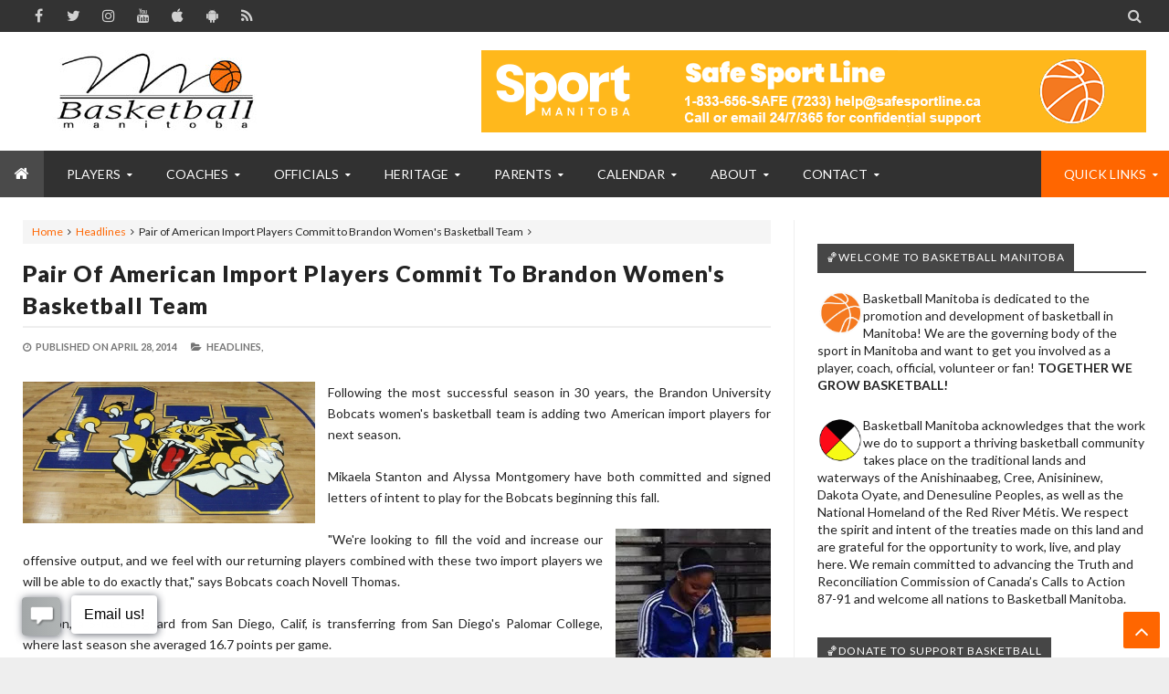

--- FILE ---
content_type: text/html; charset=utf-8
request_url: https://docs.google.com/presentation/d/e/2PACX-1vTczRR3VYbtJvpoWtITiNotQ-80hYlcm_yMG0xyZ0MaOP9nFUrT8xoNJDAz2zbO8Oazt2HxQhmO9DU8/embed?start=true&loop=true&delayms=6000
body_size: 43118
content:
<!DOCTYPE html><html data-cast-api-enabled="true" lang="en"><head><script nonce="JfdqkwAgUx0-XAVekOfK3g">window['ppConfig'] = {productName: '26981ed0d57bbad37e728ff58134270c', deleteIsEnforced:  false , sealIsEnforced:  false , heartbeatRate:  0.5 , periodicReportingRateMillis:  60000.0 , disableAllReporting:  false };(function(){'use strict';function k(a){var b=0;return function(){return b<a.length?{done:!1,value:a[b++]}:{done:!0}}}function l(a){var b=typeof Symbol!="undefined"&&Symbol.iterator&&a[Symbol.iterator];if(b)return b.call(a);if(typeof a.length=="number")return{next:k(a)};throw Error(String(a)+" is not an iterable or ArrayLike");}var m=typeof Object.defineProperties=="function"?Object.defineProperty:function(a,b,c){if(a==Array.prototype||a==Object.prototype)return a;a[b]=c.value;return a};
function n(a){a=["object"==typeof globalThis&&globalThis,a,"object"==typeof window&&window,"object"==typeof self&&self,"object"==typeof global&&global];for(var b=0;b<a.length;++b){var c=a[b];if(c&&c.Math==Math)return c}throw Error("Cannot find global object");}var p=n(this);function q(a,b){if(b)a:{var c=p;a=a.split(".");for(var d=0;d<a.length-1;d++){var e=a[d];if(!(e in c))break a;c=c[e]}a=a[a.length-1];d=c[a];b=b(d);b!=d&&b!=null&&m(c,a,{configurable:!0,writable:!0,value:b})}}
q("Object.is",function(a){return a?a:function(b,c){return b===c?b!==0||1/b===1/c:b!==b&&c!==c}});q("Array.prototype.includes",function(a){return a?a:function(b,c){var d=this;d instanceof String&&(d=String(d));var e=d.length;c=c||0;for(c<0&&(c=Math.max(c+e,0));c<e;c++){var f=d[c];if(f===b||Object.is(f,b))return!0}return!1}});
q("String.prototype.includes",function(a){return a?a:function(b,c){if(this==null)throw new TypeError("The 'this' value for String.prototype.includes must not be null or undefined");if(b instanceof RegExp)throw new TypeError("First argument to String.prototype.includes must not be a regular expression");return this.indexOf(b,c||0)!==-1}});function r(a,b,c){a("https://csp.withgoogle.com/csp/proto/"+encodeURIComponent(b),JSON.stringify(c))}function t(){var a;if((a=window.ppConfig)==null?0:a.disableAllReporting)return function(){};var b,c,d,e;return(e=(b=window)==null?void 0:(c=b.navigator)==null?void 0:(d=c.sendBeacon)==null?void 0:d.bind(navigator))!=null?e:u}function u(a,b){var c=new XMLHttpRequest;c.open("POST",a);c.send(b)}
function v(){var a=(w=Object.prototype)==null?void 0:w.__lookupGetter__("__proto__"),b=x,c=y;return function(){var d=a.call(this),e,f,g,h;r(c,b,{type:"ACCESS_GET",origin:(f=window.location.origin)!=null?f:"unknown",report:{className:(g=d==null?void 0:(e=d.constructor)==null?void 0:e.name)!=null?g:"unknown",stackTrace:(h=Error().stack)!=null?h:"unknown"}});return d}}
function z(){var a=(A=Object.prototype)==null?void 0:A.__lookupSetter__("__proto__"),b=x,c=y;return function(d){d=a.call(this,d);var e,f,g,h;r(c,b,{type:"ACCESS_SET",origin:(f=window.location.origin)!=null?f:"unknown",report:{className:(g=d==null?void 0:(e=d.constructor)==null?void 0:e.name)!=null?g:"unknown",stackTrace:(h=Error().stack)!=null?h:"unknown"}});return d}}function B(a,b){C(a.productName,b);setInterval(function(){C(a.productName,b)},a.periodicReportingRateMillis)}
var D="constructor __defineGetter__ __defineSetter__ hasOwnProperty __lookupGetter__ __lookupSetter__ isPrototypeOf propertyIsEnumerable toString valueOf __proto__ toLocaleString x_ngfn_x".split(" "),E=D.concat,F=navigator.userAgent.match(/Firefox\/([0-9]+)\./),G=(!F||F.length<2?0:Number(F[1])<75)?["toSource"]:[],H;if(G instanceof Array)H=G;else{for(var I=l(G),J,K=[];!(J=I.next()).done;)K.push(J.value);H=K}var L=E.call(D,H),M=[];
function C(a,b){for(var c=[],d=l(Object.getOwnPropertyNames(Object.prototype)),e=d.next();!e.done;e=d.next())e=e.value,L.includes(e)||M.includes(e)||c.push(e);e=Object.prototype;d=[];for(var f=0;f<c.length;f++){var g=c[f];d[f]={name:g,descriptor:Object.getOwnPropertyDescriptor(Object.prototype,g),type:typeof e[g]}}if(d.length!==0){c=l(d);for(e=c.next();!e.done;e=c.next())M.push(e.value.name);var h;r(b,a,{type:"SEAL",origin:(h=window.location.origin)!=null?h:"unknown",report:{blockers:d}})}};var N=Math.random(),O=t(),P=window.ppConfig;P&&(P.disableAllReporting||P.deleteIsEnforced&&P.sealIsEnforced||N<P.heartbeatRate&&r(O,P.productName,{origin:window.location.origin,type:"HEARTBEAT"}));var y=t(),Q=window.ppConfig;if(Q)if(Q.deleteIsEnforced)delete Object.prototype.__proto__;else if(!Q.disableAllReporting){var x=Q.productName;try{var w,A;Object.defineProperty(Object.prototype,"__proto__",{enumerable:!1,get:v(),set:z()})}catch(a){}}
(function(){var a=t(),b=window.ppConfig;b&&(b.sealIsEnforced?Object.seal(Object.prototype):b.disableAllReporting||(document.readyState!=="loading"?B(b,a):document.addEventListener("DOMContentLoaded",function(){B(b,a)})))})();}).call(this);
</script><script nonce="JfdqkwAgUx0-XAVekOfK3g">var DOCS_timing={}; DOCS_timing['pls']=new Date().getTime();</script><meta property="og:title" content="Top Right Slides for Website"><meta property="og:type" content="article"><meta property="og:site_name" content="Google Docs"><meta property="og:url" content="https://docs.google.com/presentation/d/e/2PACX-1vTczRR3VYbtJvpoWtITiNotQ-80hYlcm_yMG0xyZ0MaOP9nFUrT8xoNJDAz2zbO8Oazt2HxQhmO9DU8/embed?start=true&amp;loop=true&amp;delayms=6000&amp;usp=embed_facebook"><meta property="og:image" content="https://lh7-us.googleusercontent.com/docs/AHkbwyJur4GkwDPzEw_UtgA9rJleMUaJzJ23bIgVQQsOFDw3S84svTfcgvlVCwsDGC5Ccs9lbNv6Vrzwq3KUi3h6DL9VGdKB1EpllXDLJ2DMhUXqAtR7zZzK=w1200-h630-p"><meta property="og:image:width" content="1200"><meta property="og:image:height" content="630"><meta name="google" content="notranslate"><meta name="viewport" content="target-densitydpi=device-dpi,user-scalable=1,minimum-scale=1,maximum-scale=2.5,initial-scale=1"><meta http-equiv="X-UA-Compatible" content="IE=edge;"><meta name="fragment" content="!"><meta name="referrer" content="strict-origin-when-cross-origin"><title>Top Right Slides for Website - Google Slides</title><link rel="shortcut icon" href="https://ssl.gstatic.com/docs/presentations/images/favicon-2023q4.ico"><link rel="chrome-webstore-item" href="https://chrome.google.com/webstore/detail/ghbmnnjooekpmoecnnnilnnbdlolhkhi"><link rel="chrome-webstore-item" href="https://chrome.google.com/webstore/detail/apdfllckaahabafndbhieahigkjlhalf"><link rel="manifest" href="/presentation/manifest.json" crossorigin="use-credentials"/><script src="chrome-extension://ghbmnnjooekpmoecnnnilnnbdlolhkhi/page_embed_script.js" nonce="JfdqkwAgUx0-XAVekOfK3g"></script><script data-id="_gd" nonce="JfdqkwAgUx0-XAVekOfK3g">window.WIZ_global_data = {"K1cgmc":"%.@.[null,null,null,[1,1,[1769449788,510687000],4],null,0]]","TSDtV":"%.@.[[null,[[45736426,null,null,0.5,null,null,\"AtjTse\"],[45681910,null,false,null,null,null,\"OKXfNb\"],[45702908,0,null,null,null,null,\"YUmR1e\"],[45662509,null,false,null,null,null,\"fLCtnf\"],[45734741,null,true,null,null,null,\"gWu1Ue\"],[45721865,null,false,null,null,null,\"AoiE5c\"],[45736423,null,false,null,null,null,\"KdGYpb\"],[45713329,null,true,null,null,null,\"TzH3fe\"],[45657263,null,false,null,null,null,\"ByEExb\"],[45744490,null,false,null,null,null,\"luHWB\"],[45699018,null,null,null,\"hoiy8M2zL0suK1NZr2K0T7URFV3w\",null,\"evsAs\"],[45678214,null,null,null,\"qYGgY5L4A0suK1NZr2K0QusvQmcX\",null,\"VL579e\"],[45677726,null,false,null,null,null,\"C5oZKe\"],[45727616,null,false,null,null,null,\"qNQRAf\"],[45727273,null,false,null,null,null,\"dMkROb\"],[45644642,null,null,null,\"X-WS exp!\",null,\"rsrxGc\"],[45748088,null,false,null,null,null,\"KLuwTc\"],[45744236,null,false,null,null,null,\"Rnque\"],[45747674,null,false,null,null,null,\"uwvdNc\"],[45749331,null,false,null,null,null,\"JQs3De\"],[45676183,null,false,null,null,null,\"EpABPb\"],[45696305,null,false,null,null,null,\"Uujhbc\"],[45699426,null,true,null,null,null,\"qWUOSd\"],[45632557,null,false,null,null,null,\"ctvKkf\"],[45679175,null,false,null,null,null,\"OETeme\"],[45747909,null,false,null,null,null,\"uTkAWb\"],[45730266,null,true,null,null,null,\"VughG\"],[45677009,null,false,null,null,null,\"JkUdKe\"],[45678187,null,false,null,null,null,\"OrvCpd\"],[45672203,null,true,null,null,null,\"jDBBvd\"],[45643359,null,false,null,null,null,\"GcxuKe\"],[45672066,null,true,null,null,null,\"E1A5lb\"],[45751947,null,false,null,null,null,\"sT6Vl\"],[45725181,null,null,null,\"Ge5kDSw2j0suK1NZr2K0WTQKW9Am\",null,\"QOhO3d\"],[45670693,null,false,null,null,null,\"V7Wemb\"],[45691859,null,false,null,null,null,\"p9TOQ\"],[45730498,null,false,null,null,null,\"ZycXJf\"],[45717711,null,false,null,null,null,\"lhxHkd\"],[45674760,null,null,null,\"Q2udpf42g0suK1NZr2K0SS4sTYE7\",null,\"E55iCf\"],[45682886,null,true,null,null,null,\"y48mic\"],[45724955,null,false,null,null,null,\"Lhvui\"],[45712967,null,false,null,null,null,\"rZW8ld\"],[45673686,null,false,null,null,null,\"TVdkuc\"],[45673687,null,false,null,null,null,\"OQKgkd\"],[45681145,null,true,null,null,null,\"hV6kcd\"],[45743516,null,false,null,null,null,\"C3mEk\"],[45678265,null,false,null,null,null,\"P7qpdc\"],[45724030,null,false,null,null,null,\"V0bNGd\"],[45725105,null,true,null,null,null,\"VQN2ac\"],[45672211,null,false,null,null,null,\"Wgtd8c\"],[45693258,null,null,null,null,null,\"BrCRse\",[\"[[\\\"en\\\",\\\"en-US\\\",\\\"en-GB\\\",\\\"en-CA\\\",\\\"en-AU\\\",\\\"en-IN\\\",\\\"en-IE\\\",\\\"en-NZ\\\",\\\"en-ZA\\\"]]\"]],[45729447,null,false,null,null,null,\"hjIR6e\"],[45754885,null,false,null,null,null,\"rKnVYd\"],[45752217,null,false,null,null,null,\"N9LDI\"],[45686665,null,true,null,null,null,\"xGJelc\"],[45713947,null,false,null,null,null,\"Tk0Ile\"],[45668197,null,true,null,null,null,\"pReYPb\"],[45723911,null,false,null,null,null,\"e77Z7d\"],[45674975,null,false,null,null,null,\"sBUhfc\"],[45706188,null,true,null,null,null,\"OF1zrd\"],[45706819,null,false,null,null,null,\"aPAx2b\"],[45742777,null,false,null,null,null,\"PPsZu\"],[45714946,null,true,null,null,null,\"ZYrane\"],[45664242,null,false,null,null,null,\"o4hKqd\"],[45678908,null,true,null,null,null,\"V6Qvvf\"],[45751437,null,false,null,null,null,\"HgnE6e\"],[45700150,null,false,null,null,null,\"RLRykc\"],[45678679,null,false,null,null,null,\"HbebVe\"],[45715074,null,false,null,null,null,\"xxxPgb\"],[45700770,null,false,null,null,null,\"Mk7a4d\"],[45681147,null,true,null,null,null,\"pgDArb\"],[45677445,null,true,null,null,null,\"rPYk8\"],[45658949,null,false,null,null,null,\"NfShlf\"],[45722047,null,null,null,null,null,\"D6k5oe\",[\"[[\\\"af\\\",\\\"am\\\",\\\"ar\\\",\\\"ar-EG\\\",\\\"ar-001\\\",\\\"az\\\",\\\"be\\\",\\\"bg\\\",\\\"bn\\\",\\\"ca\\\",\\\"ceb\\\",\\\"cs\\\",\\\"da\\\",\\\"de\\\",\\\"el\\\",\\\"en\\\",\\\"es\\\",\\\"es-419\\\",\\\"es-ES\\\",\\\"es-MX\\\",\\\"es-US\\\",\\\"et\\\",\\\"eu\\\",\\\"fa\\\",\\\"fi\\\",\\\"fil\\\",\\\"fr\\\",\\\"fr-FR\\\",\\\"fr-CA\\\",\\\"gl\\\",\\\"gu\\\",\\\"hi\\\",\\\"hr\\\",\\\"ht\\\",\\\"hu\\\",\\\"hy\\\",\\\"id\\\",\\\"is\\\",\\\"it\\\",\\\"iw\\\",\\\"ja\\\",\\\"jv\\\",\\\"ka\\\",\\\"kn\\\",\\\"ko\\\",\\\"kok\\\",\\\"la\\\",\\\"lt\\\",\\\"lv\\\",\\\"mai\\\",\\\"mk\\\",\\\"ml\\\",\\\"mr\\\",\\\"ms\\\",\\\"my\\\",\\\"ne\\\",\\\"nl\\\",\\\"no\\\",\\\"nb-NO\\\",\\\"nn-NO\\\",\\\"or\\\",\\\"pa\\\",\\\"pl\\\",\\\"ps\\\",\\\"pt\\\",\\\"pt-BR\\\",\\\"pt-PT\\\",\\\"ro\\\",\\\"ru\\\",\\\"sd\\\",\\\"si\\\",\\\"sk\\\",\\\"sl\\\",\\\"sq\\\",\\\"sr\\\",\\\"sv\\\",\\\"sw\\\",\\\"ta\\\",\\\"te\\\",\\\"th\\\",\\\"tr\\\",\\\"uk\\\",\\\"ur\\\",\\\"vi\\\",\\\"zh\\\",\\\"zh-Hans-CN\\\",\\\"zh-Hant-TW\\\",\\\"zh-CN\\\",\\\"zh-TW\\\",\\\"zh-Hans\\\",\\\"zh-Hant\\\",\\\"nl-NL\\\"]]\"]],[45740615,null,true,null,null,null,\"Vd9XHb\"],[45748403,null,false,null,null,null,\"XYCTRc\"],[45699702,null,false,null,null,null,\"Xo3sI\"],[45703462,null,false,null,null,null,\"fTmqve\"],[45749214,null,null,null,\"\",null,\"HkDBBd\"],[45671064,null,true,null,null,null,\"ssTnEb\"],[45710394,null,false,null,null,null,\"ZsDmSd\"],[45729467,null,false,null,null,null,\"kKLGLb\"],[45677526,null,null,null,\"hZeGRZs5p0suK1NZr2K0V3syYPHo\",null,\"KtCfwd\"],[45730717,null,false,null,null,null,\"S1daOd\"],[45754522,null,false,null,null,null,\"xpNFQe\"],[45714192,null,false,null,null,null,\"ksK2Oe\"],[45721408,null,false,null,null,null,\"smbAqe\"],[45724259,null,false,null,null,null,\"Sjqsdf\"],[45748452,null,false,null,null,null,\"oAMlce\"],[45672206,null,false,null,null,null,\"qxTK9b\"],[45709238,null,true,null,null,null,\"jQTN0e\"],[45729422,null,true,null,null,null,\"OOSdib\"],[45723416,null,true,null,null,null,\"DgQqmc\"],[45739155,null,false,null,null,null,\"Ljfylf\"],[45672527,null,true,null,null,null,\"LIKBre\"],[45728555,null,null,null,\"\",null,\"ptUmFe\"],[45654291,null,false,null,null,null,\"rhP5uf\"],[45725182,null,null,null,\"N7WcPjZPR0suK1NZr2K0TGZuB5Ce\",null,\"McLXzc\"],[45653421,null,true,null,null,null,\"K2C7od\"],[45744297,null,false,null,null,null,\"HAj7Mb\"],[45644639,null,true,null,null,null,\"GoJCRc\"],[45754280,null,false,null,null,null,\"j636ic\"],[45733644,null,false,null,null,null,\"oQBHZb\"],[45744234,null,false,null,null,null,\"LtNgOd\"],[45672202,null,false,null,null,null,\"CyvTSb\"],[45726382,null,false,null,null,null,\"QUY3\"],[45744918,null,false,null,null,null,\"f9HMbb\"],[45724458,null,false,null,null,null,\"MRpQbd\"],[45621619,null,false,null,null,null,\"PfkIr\"],[45735186,null,false,null,null,null,\"SIvvz\"],[45749708,null,false,null,null,null,\"ktRboc\"],[45672213,null,false,null,null,null,\"BfWTle\"],[45739470,null,false,null,null,null,\"BhIm9d\"],[45724460,null,null,0.5,null,null,\"U6t0Ob\"],[45748160,null,false,null,null,null,\"SX7P2b\"],[45730792,null,false,null,null,null,\"m0Fg3c\"],[45730506,null,false,null,null,null,\"qhuWUc\"],[45752216,null,false,null,null,null,\"EJg6N\"],[45651271,null,true,null,null,null,\"t0YfHf\"],[45690176,null,false,null,null,null,\"qF6xVc\"],[45686663,null,true,null,null,null,\"KGh4Cc\"],[45725770,null,false,null,null,null,\"yRc2q\"],[45697234,null,false,null,null,null,\"cUoIXb\"],[45708298,null,false,null,null,null,\"T4IN0c\"],[45748868,null,false,null,null,null,\"HraNse\"],[45746067,null,false,null,null,null,\"wK00sd\"],[45743079,null,false,null,null,null,\"MxRd3e\"],[45751187,null,false,null,null,null,\"OuEQae\"],[45718842,null,false,null,null,null,\"Ywwwdb\"],[45696619,null,false,null,null,null,\"U7gqEe\"],[45723113,null,true,null,null,null,\"Mv7Xhb\"],[45753702,null,null,0.5,null,null,\"OBuw0c\"],[45752852,null,false,null,null,null,\"Pdqiud\"],[45752686,null,false,null,null,null,\"mi0YMb\"],[45729830,null,false,null,null,null,\"DCV6If\"],[45712870,null,false,null,null,null,\"J04FPb\"],[45674978,null,false,null,null,null,\"x4QBkb\"],[45703610,null,false,null,null,null,\"UtcGCc\"],[45658679,null,true,null,null,null,\"qdTkee\"],[45720792,null,false,null,null,null,\"NFUw0c\"],[45753332,null,false,null,null,null,\"s7RHUb\"],[45724459,null,null,null,\"rHrAD6ykh0suK1NZr2K0TB6fPtWB\",null,\"CE91jd\"],[45725154,null,false,null,null,null,\"WbzTGf\"],[45718464,null,true,null,null,null,\"MmyjKe\"],[45723242,null,false,null,null,null,\"AlsMOc\"],[45641838,null,false,null,null,null,\"fLPxhf\"],[45750741,null,false,null,null,null,\"CUcuI\"],[45723283,null,false,null,null,null,\"SoWiLc\"],[45723104,null,false,null,null,null,\"EkiEee\"],[45747769,null,true,null,null,null,\"pkwVub\"],[45736498,null,false,null,null,null,\"PM9ORe\"],[45742776,null,false,null,null,null,\"wyKum\"],[45725720,null,false,null,null,null,\"ZBeYxd\"],[45737532,null,false,null,null,null,\"JmYEv\"],[45751442,null,false,null,null,null,\"f4YkJ\"],[45686662,null,true,null,null,null,\"go03Eb\"],[45746367,null,false,null,null,null,\"GFsSZ\"],[45681850,null,false,null,null,null,\"GRRvkf\"],[45660690,null,true,null,null,null,\"ovKHsb\"],[45677461,null,null,null,null,null,\"qb66hd\",[\"[]\"]],[45746380,null,false,null,null,null,\"fkqxGb\"],[45691858,null,false,null,null,null,\"rWzu0d\"],[45728726,null,false,null,null,null,\"yMFQX\"],[45746750,null,false,null,null,null,\"CRyfMe\"],[45725110,null,true,null,null,null,\"ElheSd\"],[45751415,null,false,null,null,null,\"fJBcbd\"],[45679439,null,false,null,null,null,\"DNzQwe\"],[45699017,null,null,null,\"rffTE8sLk0suK1NZr2K0RtLUVxzE\",null,\"tWGWgc\"],[45728785,null,false,null,null,null,\"UPAJB\"],[45660287,null,false,null,null,null,\"nIuPDe\"],[45686664,null,true,null,null,null,\"P0fSX\"],[45676780,null,false,null,null,null,\"GSMsUe\"],[45692064,null,false,null,null,null,\"wZ64Sb\"],[45711477,null,false,null,null,null,\"Rnlerd\"],[45753701,null,null,null,\"BRZTQNi6i0suK1NZr2K0VGPCJvE4\",null,\"G96vA\"],[45674758,null,false,null,null,null,\"ZHtfUc\"],[45691751,null,false,null,null,null,\"Z2npkc\"],[45676996,null,false,null,null,null,\"KFVYtf\"],[45672205,null,true,null,null,null,\"E7dKkc\"],[45699204,null,false,null,null,null,\"XWRwod\"],[45752655,null,false,null,null,null,\"NsOFEe\"],[45729696,null,null,1,null,null,\"UeMd4b\"],[45730222,null,null,30000,null,null,\"qnlClb\"],[45726544,null,true,null,null,null,\"hWjH1c\"],[45736179,null,false,null,null,null,\"LIe8ub\"],[45727546,null,true,null,null,null,\"wT569b\"],[45729690,null,false,null,null,null,\"AQMuhd\"],[45644640,42,null,null,null,null,\"xbuGR\"],[45673227,null,false,null,null,null,\"bRuCz\"],[45687747,null,true,null,null,null,\"n1Nom\"],[45717234,null,false,null,null,null,\"ciRkJd\"],[45747553,null,false,null,null,null,\"NIUGN\"],[45747000,null,false,null,null,null,\"gxagfb\"],[45677729,null,false,null,null,null,\"wzZQPd\"],[45708977,null,false,null,null,null,\"AxurIf\"],[45752218,null,false,null,null,null,\"Gktqke\"],[45715626,null,false,null,null,null,\"ERq70c\"],[45735097,null,false,null,null,null,\"ZYDWGf\"],[45742079,null,false,null,null,null,\"awHj9\"],[45676754,null,false,null,null,null,\"YwbU8\"],[45678215,null,null,null,\"6PSdkFYUx0suK1NZr2K0SmPPgaGe\",null,\"JR8rtc\"],[45726852,null,false,null,null,null,\"qgjRgd\"],[45700504,null,false,null,null,null,\"u6ksOd\"],[45678217,null,null,0.01,null,null,\"RL6SLc\"],[45672085,null,true,null,null,null,\"FJbUAf\"],[45742759,null,false,null,null,null,\"hc5Fic\"],[45754335,null,false,null,null,null,\"P5Zswc\"],[45648275,null,true,null,null,null,\"X5yyz\"],[45750887,null,false,null,null,null,\"WTvwUd\"],[45703717,null,false,null,null,null,\"ZfxSFe\"],[45740164,10,null,null,null,null,\"WjLXHb\"],[45737769,null,false,null,null,null,\"C4gACf\"],[45684108,null,false,null,null,null,\"IHwhDb\"],[45674285,null,false,null,null,null,\"zRoGXc\"],[45679713,null,false,null,null,null,\"EEZ1dd\"],[45746176,null,false,null,null,null,\"atfOHe\"],[45729695,null,false,null,null,null,\"tYEdHb\"],[45750646,null,false,null,null,null,\"ZsLlE\"],[45674761,null,null,0.5,null,null,\"GpQcOb\"],[45736482,null,false,null,null,null,\"DAnsv\"],[45684730,null,true,null,null,null,\"aW7Ggd\"],[45677444,null,true,null,null,null,\"WYEV9b\"],[45747879,null,false,null,null,null,\"kZsK5\"],[45661802,null,false,null,null,null,\"I09lfd\"],[45709342,null,false,null,null,null,\"Ab7Nmd\"],[45753696,null,false,null,null,null,\"FbAcde\"],[45746685,null,false,null,null,null,\"Q3KBSd\"],[45737207,null,false,null,null,null,\"Kw5UUd\"],[45639541,null,false,null,null,null,\"LHinid\"],[45736727,null,false,null,null,null,\"JJHfwf\"],[45748983,null,false,null,null,null,\"s0d1Kd\"],[45664306,null,true,null,null,null,\"W2ro8e\"],[45752219,null,false,null,null,null,\"QIG0Je\"],[45736425,null,null,null,\"Z7vabQzZ0Bn3gbW4AcZC0TfvmSab\",null,\"fFl01\"],[45719766,null,false,null,null,null,\"A3eSQd\"],[45681027,null,false,null,null,null,\"rqh9Yb\"],[45696085,null,false,null,null,null,\"g3Gc7d\"],[45707719,null,false,null,null,null,\"GtbvFd\"],[45731897,null,false,null,null,null,\"NK5elf\"],[45745030,null,false,null,null,null,\"HKORbd\"],[45682655,null,false,null,null,null,\"riQMFe\"],[45683718,null,true,null,null,null,\"zQUS6d\"],[45751476,null,false,null,null,null,\"gwKlXb\"],[45737396,null,false,null,null,null,\"KJRJ6d\"],[45746766,null,false,null,null,null,\"a6khDf\"],[45657471,null,null,null,null,null,\"kMR5pc\",[\"[[\\\"es\\\",\\\"pt\\\",\\\"ja\\\",\\\"ko\\\",\\\"fr\\\",\\\"it\\\",\\\"de\\\",\\\"zh-CN\\\",\\\"nl\\\",\\\"tr\\\",\\\"cs\\\",\\\"sv\\\",\\\"da\\\",\\\"no\\\",\\\"pl\\\",\\\"vi\\\",\\\"th\\\",\\\"fi\\\",\\\"uk\\\",\\\"ru\\\",\\\"hu\\\",\\\"ro\\\",\\\"ms\\\",\\\"el\\\",\\\"ca\\\",\\\"ar\\\",\\\"iw\\\",\\\"he\\\",\\\"id\\\",\\\"in\\\",\\\"zh-TW\\\"]]\"]],[45686667,null,true,null,null,null,\"ek81nf\"],[45715728,null,true,null,null,null,\"BENIvd\"],[45658731,null,false,null,null,null,\"zMe6ub\"],[45658716,null,true,null,null,null,\"Fa3cob\"],[45685754,null,true,null,null,null,\"OyPt5\"],[45661086,null,false,null,null,null,\"wfVdS\"],[45742887,null,false,null,null,null,\"bzXlub\"],[45666088,null,false,null,null,null,\"MgfT5\"],[45735477,null,false,null,null,null,\"qK0Vqb\"],[45729970,null,false,null,null,null,\"V517pe\"],[45677456,null,false,null,null,null,\"pyUPD\"],[45658644,null,true,null,null,null,\"ZdwoD\"],[45696263,null,null,null,null,null,\"W12Bse\",[\"[]\"]],[45653615,null,null,null,null,null,\"lwF00d\",[\"[[\\\"es\\\",\\\"pt\\\",\\\"ja\\\",\\\"ko\\\",\\\"fr\\\",\\\"it\\\",\\\"de\\\",\\\"zh\\\",\\\"nl\\\",\\\"iw\\\",\\\"he\\\",\\\"tr\\\",\\\"cs\\\",\\\"sv\\\",\\\"da\\\",\\\"no\\\",\\\"pl\\\",\\\"vi\\\",\\\"th\\\",\\\"fi\\\",\\\"uk\\\",\\\"ar\\\",\\\"ru\\\",\\\"hu\\\",\\\"ro\\\",\\\"ms\\\",\\\"el\\\",\\\"ca\\\",\\\"id\\\",\\\"in\\\"]]\"]],[45747953,null,false,null,null,null,\"teCRCb\"],[45658291,null,true,null,null,null,\"OSuRGd\"],[45689771,null,false,null,null,null,\"dkdoVc\"],[45716368,null,false,null,null,null,\"Rd9FMb\"],[45747421,null,false,null,null,null,\"Hiocre\"],[45735651,null,false,null,null,null,\"QEOLhc\"],[45743085,null,false,null,null,null,\"Ph5VH\"],[45681790,null,false,null,null,null,\"uPCxtc\"],[45647060,null,true,null,null,null,\"uYjPWb\"],[45720439,null,false,null,null,null,\"UFhFZb\"],[45736698,null,false,null,null,null,\"nhgo9c\"],[45686666,null,true,null,null,null,\"dZ9mjb\"],[45644641,null,null,3.14159,null,null,\"FX1FL\"],[45701738,null,false,null,null,null,\"uVkjIb\"],[45747887,null,false,null,null,null,\"BvfvHb\"],[45682377,30,null,null,null,null,\"vUjpse\"],[45694562,null,false,null,null,null,\"D50qNc\"],[45696552,null,false,null,null,null,\"f1ZShc\"],[45743081,null,false,null,null,null,\"NcmhSc\"],[45674759,null,null,null,\"nHWnsqMqi0suK1NZr2K0QMJZfKqX\",null,\"xH7haf\"],[45654169,null,false,null,null,null,\"HCu2yf\"]],\"[base64]\"]]]","nQyAE":{}};</script><script nonce="JfdqkwAgUx0-XAVekOfK3g">_docs_flag_initialData={"docs-ails":"docs_warm","docs-fwds":"docs_nf","docs-crs":"docs_crs_tsol","docs-fl":2,"docs-hpr":2,"docs-orl":9,"docs-rls":1,"docs-shdn":104,"docs-eivt":0,"info_params":{"includes_info_params":1},"docs-epfdfjes":1,"docs-esaf":0,"docs-ecdh":1,"docs-eawbwm":1,"docs-eavlbm":1,"docs-ecbwm":1,"docs-ecucbwm":1,"docs-edlmbm":1,"docs-eabpcmewm":0,"docs-eabtzmewm":0,"docs-eabtsmewm":0,"docs-eaicewm":0,"docs-easdewm":0,"docs-eassewm":0,"docs-eaebewm":0,"docs-eafcmcewm":0,"docs-eavssewm":0,"docs-ebodewm":0,"docs-ebrfdewm":0,"docs-ebasdewm":0,"docs-ebpsewm":0,"docs-ncbwm":1,"docs-ecnbewm":0,"docs-ecedcdewm":0,"docs-ecsewm":0,"docs-ectdcdewm":0,"docs-ectscdewm":0,"docs-eclrbewm":0,"docs-eclsecewm":0,"docs-ecssewm":0,"docs-ectwm":0,"docs-ecgdewm":0,"docs-edsewm":0,"docs-edsnmewm":0,"docs-edswm":1,"docs-ewcfer":1,"docs-edwb":0,"docs-edibewm":0,"docs-edeibewm":0,"docs-eegdewm":0,"docs-ewubum":0,"docs-ewcm":1,"docs-ewmsm":0,"docs-eewsm":1,"docs-efcmewm":0,"docs-efrdwm":0,"docs-efasewm":0,"docs-eftsewm":0,"docs-eftbewm":0,"docs-efosewm":0,"docs-egasewm":0,"docs-eipdewm":0,"docs-elicewm":0,"docs-elmwbewm":0,"docs-elfcbewm":0,"docs-empwm":0,"docs-emaswm":1,"docs-emswm":1,"docs-emdewm":0,"docs-emadwm":0,"docs-enswb":1,"docs-ensdewm":0,"docs-eobswm":1,"docs-eodcewm":0,"docs-epsdewm":0,"docs-epftewm":0,"docs-eppbewm":0,"docs-epticewm":0,"docs-epacewm":0,"docs-epbtewm":0,"docs-eppvdewm":0,"docs-eppmewm":0,"docs-epsc":0,"docs-epdwm":1,"docs-epecewm":0,"docs-eptsewm":0,"docs-eqsewm":0,"docs-erssewm":0,"docs-ertdewm":0,"docs-erhswm":1,"docs-esacewm":0,"docs-essr":1,"docs-essewm":0,"docs-esswm":0,"docs-esndewm":0,"docs-esdwm":0,"docs-esosewm":0,"docs-esssewm":0,"docs-ettpdewm":0,"docs-ettrsewm":0,"docs-etsewm":0,"docs-etibewm":0,"docs-etesewm":0,"docs-etcsewm":0,"docs-ethsewm":0,"docs-evgcewm":0,"docs-evosewm":0,"docs-evssewm":0,"docs-ewbm":1,"docs-efhebwm":1,"docs-erbwm":1,"docs-eucrdwm":0,"docs-mm":10,"docos-edpc":0,"docos-dphl":10000,"docos-drpdhl":10000,"docos-rppl":500,"docos-dpsl":9900,"docos-drpdsl":9900,"docs-cpr":1,"docs-ededsi":0,"docos-edutfr":0,"docos-ehs":0,"docos-edim":0,"docs-eicwdubl":1,"docs-hmg":1,"uls":"","docs-idu":0,"customer_type":"ND","scotty_upload_url":"/upload/presentation/resumable","docs-edcfmb":0,"docs-erlbwfa":0,"docs-net-udmi":500000,"docs-net-udpt":40000,"docs-net-udur":"/upload/blob/presentation","docs-net-usud":1,"docs-enable_feedback_svg":1,"docs-fpid":713634,"docs-fbid":"ExternalUserData","docs-obsImUrl":"https://ssl.gstatic.com/docs/common/netcheck.gif","docs-lsltms":20000,"lssv":7,"docs-offline-oebp":"/offline/eventbusworker.js","docs-offline-nnodi":100,"docs-localstore-iort":10000,"docs-offline-dck":"AIzaSyDrRZPb_oNAJLpNm167axWK5i85cuYG_HQ","docs-offline-mobile-mms":15000000,"docs-ewtaoe":1,"docs-offline-hsu":"docs.google.com/slides","dffm":["Calibri","Cambria","Syncopate","Lobster","Corsiva","Coming Soon","Shadows Into Light","Indie Flower","Tahoma","Crafty Girls","Proxima Nova","Roboto Condensed","Average","Lato","Source Code Pro","Old Standard TT","Alfa Slab One","Playfair Display","PT Sans Narrow","Muli","Montserrat","Roboto Slab","Raleway","Open Sans","Oswald","Amatic SC","Source Sans Pro","Roboto","Economica","Reenie Beenie","Stint Ultra Expanded","Alegreya","Merriweather"],"dffd":["Calibri","Cambria","Syncopate","Lobster","Corsiva","Coming Soon","Shadows Into Light","Indie Flower","Tahoma","Crafty Girls","Proxima Nova","Roboto Condensed","Average","Lato","Source Code Pro","Old Standard TT","Alfa Slab One","Playfair Display","PT Sans Narrow","Muli","Montserrat","Roboto Slab","Raleway","Open Sans","Oswald","Amatic SC","Source Sans Pro","Roboto","Economica","Reenie Beenie","Stint Ultra Expanded","Alegreya","Merriweather"],"docs-offline-toomem":0,"docs-irbfes":0,"docs-offline-ercidep":1,"docos-eos":1,"udurls":1,"docs-localstore-cide":1,"docs-localstore-dom":0,"docs-extension-id":"ghbmnnjooekpmoecnnnilnnbdlolhkhi","icso":0,"docs-clsvn":0,"docs-rlsvn":0,"docs-offline-desktop-mms":200000000,"docs-offline-uebie":1,"docs-emasl":0,"docs-sw-efcr":1,"docs-sw-ehnur":0,"docs-emcct":1,"docs-ertwsinoi":1,"docs-ssndl":1,"docs-sw-ecfr":0,"docs-cmbs":500,"docs-doie":0,"docs-doild":0,"docs-dooife":1,"docs-eaiturd":0,"docs-edlbsl":0,"docs-sw-eddf":0,"docs-efshwr":1,"docs-efcs":0,"docs-eiwot":0,"docs-eiec":1,"docs-eirdfi":0,"docs-eiwotdl":0,"docs-eiwotv2":1,"docs-eiwotv2dl":1,"docs-ecdrfs":0,"docs-eliv":0,"docs-offline-oepdp":0,"docs-offline-eoep":1,"docs-offline-eeooip":1,"docs-offline-eorlv":0,"docs-eosc":0,"docs-eoufm":0,"docs-esuhf":0,"docs-esiec":0,"docs-esrtitt":1,"docs-tlspe":1,"docs-offline-ewnldoc":1,"docs-flrwpdo":1,"docs-localstore-ilat":10000,"docs-intli":1,"docs-sw-nfhms":10,"docs-offline-ouil":[],"docs-rmcl":0,"docs-sw-efcffc":1,"docs-sw-eesp0sr":1,"docs-sw-eessrr":0,"docs-sw-ecus":1,"docs-edclcf":1,"docs-sw-eddfpc":1,"docs-sw-edubnc":1747728000000,"docs-sw-eesp1sr":1,"docs-sw-eesp2sr":0,"docs-sw-eol":1,"docs-sw-epcc":1,"docs-sw-erdcbnc":1,"docs-sw-ernec":1,"docs-sw-esccda":0,"docs-sw-cache-prefix":"presentation","docs-text-ewf":1,"docs-wfsl":["ca","da","de","en","es","fi","fr","it","nl","no","pt","sv"],"docs-efrsde":1,"docs-efpsf":1,"docs-edfn":1,"docs-efpsp":1,"docs-eefp":1,"docs-dli":1,"docs-liap":"/naLogImpressions","ilcm":{"eui":"ADFN-cvm2eIBkPjTwD3q8OdJaEacuZdtb6tMZ2ztLVZKFSxDJDXbhFSgb4ndsCQwE9-LluinHRrL","je":1,"sstu":1769467992708874,"si":"CIuulvmlqpIDFTO7IwAdFfksZg","gsc":0,"ei":[5701641,5703839,5704387,5704621,5704883,5705891,5706270,5706999,5707047,5707204,5707695,5708365,5708576,5709201,5709209,5709476,5710189,5710692,5711550,5712635,5712909,5713195,5713554,5714310,5717890,5717907,5722201,5722784,5722800,5724199,5724215,5724419,5724435,5724880,5724896,5726679,5726695,5727241,5727257,5727986,5728002,5728949,5728965,5729076,5729092,5732345,5732367,5734616,5734632,5735236,5735252,5737784,5737800,5740170,5740186,5740325,5740341,5740798,5740814,5743771,5743787,5746708,5746724,5753665,5753681,5754812,5754828,5754882,5754898,5756679,5756695,5758481,5758497,5758620,5758636,5758658,5758674,5759262,5759278,5760151,5760167,5760311,5760327,5760434,5760450,5760454,5760470,5763257,5763273,5771705,5771721,5772928,5773224,5773240,5781870,5791381,5791397,5793315,5793331,5795813,5795829,5795893,5795909,5796517,5796533,5797237,5797253,5797416,5797432,13702623,48962791,48962806,48966174,48966182,49398601,49398609,49472141,49472149,49491657,49491665,49498913,49498921,49623581,49623589,49641336,49641344,49643648,49643656,49644075,49644083,49769397,49769405,49822861,49822869,49823044,49823052,49833582,49833590,49842835,49842843,49904479,49924686,49924694,49926213,49926221,49943199,49943207,49971893,49971901,49979638,49979646,50209847,50209855,50256528,50256536,50266182,50266190,50273488,50273496,50297196,50297204,50389170,50389178,50438825,50439180,50439188,50503839,50503847,50513054,50538804,50538812,50549495,50549503,50550091,50550099,50561483,50561491,50562867,50562878,50587062,50587070,50596443,50596454,50602221,50602229,70971176,70971184,71037314,71037322,71061269,71079778,71079786,71085341,71085349,71100929,71120948,71120956,71145420,71145431,71289961,71289969,71291125,71291133,71331418,71376216,71376224,71387361,71387372,71387909,71387917,71406937,71406945,71428994,71429010,71451162,71451170,71466147,71501463,71501471,71505640,71505648,71515729,71515737,71520410,71528517,71528525,71530243,71530251,71544694,71544702,71546305,71601136,71601152,71608400,71608408,71617001,71617009,71617022,71617030,71617158,71617166,71617601,71617609,71617621,71617629,71617691,71617699,71627283,71627291,71638663,71638671,71642163,71642171,71657920,71657928,71660013,71660021,71679420,71679428,71682543,71682551,71689880,71689888,71710180,71710188,71825423,71832939,71854870,71854878,71897847,71897855,71899441,71899452,71960520,71960528,71967533,94326739,94327551,94327559,94353388,94353396,94386999,94434437,94434445,94482243,94507884,94507892,94523128,94523136,94534325,94573799,94573807,94624885,94624893,94629857,94629865,94660815,94660823,94661822,94661830,94692358,94692366,94733497,94733505,94734416,94734424,94744876,94744884,94813598,94813609,94842003,94842019,94864613,94864621,94902310,94902318,94904049,94904057,94919012,94919020,95023115,95023123,95072697,95072705,95087026,95087034,95099753,95099761,95104440,95104451,95111965,95111973,95112813,95112821,95124967,95124978,95131113,95131121,95135973,95135981,95193760,95193771,95211312,95211328,95213892,95213900,95260693,95314742,95314750,95317602,95317610,99251783,99251791,99257787,99265986,99265994,99277083,99277091,99311199,99338503,99338514,99338880,99338888,99342818,99342826,99343318,99343326,99349052,99349060,99368752,99368760,99393699,99400182,99400190,99402291,99402299,99440833,99440841,99457486,99457494,99457627,99457635,99483839,99483855,99778422,99778427,100640010,101421160,101421176,101429804,101448275,101448280,101477936,101477944,101489603,101489608,101489833,101489838,101498558,101503156,101503164,101508295,101508303,101552429,101552445,101561532,101561540,101562526,101562534,101575635,101575640,101629886,101629894,101631311,101631319,101659314,101659322,101672689,101672694,101687037,101687045,101718523,101718531,101754142,101754150,101755284,101755289,101755475,101755480,101788243,101788251,101793859,101823223,101823231,101855319,101855327,101858274,101858279,101860587,101860595,101867843,101867851,101887474,101887482,101888971,101896255,101896415,101912135,101912143,101917225,101917233,101919538,101919546,101922719,101922727,101922940,101922948,101926890,101933531,101933539,101961990,101962058,102030682,102030690,102044238,102044246,102052025,102059511,102059519,102070756,102070764,102070830,102070838,102074027,102074035,102083146,102083154,102085326,102098261,102146627,102146635,102161285,102161293,102161427,102161435,102172154,102172162,102198362,102198370,102200385,102207314,102208192,102208200,102226424,102226432,102236086,102236094,102244549,102244557,102262309,102262317,102280768,102280776,102287464,102287472,102287984,102287992,102292116,102292124,102342876,102342884,102343440,102343448,102399881,102399889,102402639,102402647,102426400,102426408,102428686,102428694,102430721,102430729,102466240,102469760,102469768,102515065,102515070,102517352,102517357,102548601,102548609,102554663,102554668,102554978,102554983,102564165,102564181,102582726,102582734,102587703,102587711,102599895,102600454,102600470,102609483,102609488,102618748,102618756,102641341,102641346,102649716,102649721,102659827,102659835,102673295,102685358,102685363,102685903,102685908,102690720,102690728,102691133,102691138,102691314,102691319,102718370,102721064,102721069,102727987,102728003,102741246,102741254,102762375,102762383,102774349,102774357,102783489,102783497,102787503,102807690,102807698,102811803,102811811,102859106,102859114,102863307,102863312,102864223,102867895,102867903,102887056,102887064,102903115,102903131,102903720,102903728,102909737,102909742,102921533,102921541,102926019,102926027,102926643,102926651,102932427,102932435,102944202,102944207,102944320,102944325,102944490,102944568,102944573,102944719,102944724,102944863,102944868,102956665,102956673,102961199,102966213,102966221,102969802,102969810,102972609,102972617,102973340,102973348,102979010,102979015,102984112,102984120,102988285,102988290,102999649,102999654,103011459,103011467,103057517,103057533,103115240,103115256,103162944,103162952,103175970,103175978,103176319,103176327,103285886,103285894,103286193,103286201,103288366,103288374,103289051,103289056,103289260,103289265,103296014,103296022,103326347,103339816,103339824,103343870,103343878,103354396,103354404,103354772,103354780,103355433,103355441,103355623,103355631,104521382,104573999,104574007,104575410,104575415,104575652,104575657,104602313,104613761,104615615,104615623,104627929,104627935,104654366,104654374,104661207,104661215,104699484,104699492,104715846,104732703,104732711,104744078,104744086,104761651,104761659,104764204,104764212,104790701,104801386,104801394,104856686,104856702,104856706,104856722,104869064,104886257,104886262,104897885,104897890,104897967,104897972,104900991,104900996,104907851,104907859,104918104,104932680,104932691,104940317,104948302,104948318,104963342,104963350,104963649,104973652,104973668,104974978,104974986,104976717,104976725,104983189,104983197,105054114,105054120,105072294,105081977,105081985,105085089,105085097,105087208,105093291,105093296,105093313,105093318,105093358,105093363,105110463,105110468,105112674,105112679,105114539,105114547,105120043,105140225,105143148,105143156,105153153,105181014,105181022,105255718,105255726,105269743,105269751,105276203,105276208,105283867,105283875,105292896,105292904,105293686,105293694,105301992,105302000,105312466,105312471,105315464,105331795,105345084,105345089,105346245,105346253,105360378,105360386,105360982,105360990,105370570,105373924,105373932,105393751,105393759,105421151,105425128,105425136,105439211,105439219,105457287,105457292,105468792,115500477,115500493,115509942,115509950,115533932,115533937,115626298,115626306,115626379,115626387,115635395,115635400,115665072,115665077,115665241,115665246,115669438,115669446,115680656,115687367,115687372,115714916,115737878,115737886,115748208,115748213,115755284,115769619,115769627,115786252,115786260,115795487,115795492,115849188,115849193,115895833,115895841,115902348,115902353,115909921,115909929,115916250,115916255,115917398,115917406,115936424,115936432,115941436,115941441,115954366,115954371,115990651,115990659,115996381,115996389,116059225,116059233,116068818,116068826,116091118,116095114,116095122,116150625,116150633,116176929,116176937,116179594,116179602,116195097,116195102,116221434,116221442,116222264,116222269,116235353,116235358,116236312,116236317,116276401,116276409,116307748,116359820,116361222,116372537,116372545,116377870,116377875,116407665,116415914,116415922,116421131,116421139,116425644,116426518,116426534,116428888,116448407,116449517,116459607,116460104,116470832,116478963,116478968,116479751,116480001,116483580,116483588,116484260,116484276,116486053,116486059,116495787,116498664,116502867,116503942,116503963,116517636,116517641,116524154,116538348,116538353,116538566,116538574,116542683,116550348,116567559,116567564,116574695,116593749,116609451,116609459,116613094,116613710,116670655,116678612,116678618,116680068,116680074,116680381,116680389,116680742,116680748,116685398,116685788,116697553,116697559,116704081,116704119,116712932,116712938,116714309,116714312,116725933,116725939,116728478,116728484,116728492,116728498,116728506,116728512,116728550,116728556,116771113,116771117,116771270,116771276,116813305,116840707,116840712,116847573,116847578,116859514,116859626,116867521,116867527,116874913,116877109,116911763,116911769,116918027,116919494,116923675,116924992,116980507,116980515,117026878,117026879,117027671,117033740,117037621,117037626,117046825,117046831,117071761,117071766,117091079,117091084,117095334,117095339,117166647,117209999,117210005],"crc":0,"cvi":[]},"docs-ccdil":1,"docs-eil":1,"docs-ecuach":0,"docs-cclt":58,"docs-ecci":1,"docs-esi":0,"docs-cei":{"i":[102649721,117166647,5760167,71037322,101508303,101561540,50439188,71289969,104973668,116095122,115941441,95193771,116680074,116714312,5707047,105421151,116680389,115500493,116613094,102944724,116480001,5709476,94813609,102973348,102587711,5708365,116486059,49823052,102343448,104575657,116426534,50389178,103115256,13702623,101672694,71657928,116771113,115990659,102074035,102999654,116428888,103285894,49398609,99338514,49833590,115635400,101754150,102859114,71100929,71291133,49971901,116498664,115669446,101962058,99457494,94904057,50297204,116728512,71854878,117210005,71897855,115795492,105054120,94353396,104575415,102262317,105360386,95211328,102909742,99440841,71832939,115687372,116421139,105312471,105346253,99265994,105093363,101503164,95111973,102903728,71451170,116847578,102517357,105345089,102083154,101922948,116728484,102244557,101917233,94573807,105293694,102070838,105393759,101919546,102690728,116680748,101659322,5707204,5703839,103339824,102044246,115769627,71899452,70971184,5706270,102236094,116502867,50602229,5760470,102402647,116470832,102969810,116712938,115917406,102691138,117033740,5712909,49926221,116483588,116503963,71617009,94629865,102811811,102685363,99338888,5746724,50562878,104856702,99342826,116924992,102762383,116771117,101687045,49822869,102932435,5724435,94434445,115849193,99251791,103176327,94734424,104897972,103355631,71515737,50587070,5722201,102564181,116911769,102944868,103162952,102548609,116377875,94744884,102926651,99349060,94507892,102691319,71145431,116840712,104790701,102903131,116221442,105302000,117026878,102554983,95213900,48962806,95087034,49491665,5743787,102030690,102979015,71544702,5712635,116813305,116574695,5759278,105087208,5709201,104744086,5754828,102944207,71660021,95135981,115533937,104627935,105112679,71642171,102515070,99402299,103289056,71530251,115626306,50273496,104963649,103286201,116609459,101489608,5713195,49924694,117046831,101498558,104856722,102984120,5791397,104801394,5706999,50256536,104976725,49643656,104948318,5714310,116550348,5754898,5737800,116235358,102728003,50266190,94902318,95112821,103343878,95317610,101489838,117095339,116222269,105425136,5722800,5727257,102618756,116478968,71617699,115714916,101552445,102146635,102641346,116179602,102070764,102721069,5705891,116685398,94624893,116859514,116359820,105081985,49842843,115748213,105093296,116517641,94482243,5704621,105370570,116704081,105255726,94919020,5728965,94733505,71505648,116919494,103289265,116725939,116448407,105360990,101922727,115665246,102342884,105269751,104764212,115509950,99277091,5796533,102741254,102921541,101562534,116538353,102887064,116415922,5724896,117091084,117071766,101755289,50550099,105439219,104983197,5701641,102554668,116176937,95099761,5709209,103355441,101788251,104974986,99778427,71079786,95314750,116538574,95023123,115665077,94327559,105114547,104661215,104886262,5773240,102161435,115680656,105276208,94842019,101933539,116484276,101860595,115895841,116697559,105110468,71061269,5704883,71617030,102926027,102966221,101858279,102208200,105457292,5758636,49769405,5781870,115936432,102172162,116503942,5740186,71689888,49498921,5708576,94523136,102599895,116449517,116372545,101631319,102609488,116407665,99343326,101421176,102972617,101629894,49979646,101575640,117037621,48966182,102944325,116980515,104932691,115737886,71608408,49644083,101477944,102787503,104715846,50538812,71617166,101887482,102426408,71501471,116670655,99457635,101867851,5735252,101961990,105153153,104613761,102807698,71601152,5797432,116613710,102863312,49943207,5740814,105085097,102783497,5710692,102867903,95124978,94661830,105120043,101888971,104574007,102600470,103354780,99400190,102988290,102161293,5795829,116276409,116923675,116567564,104602313,116459607,115902353,102287472,50596454,116714309,71617609,5758674,115626387,5728002,102207314,116728556,95104451,116236317,102052025,116918027,102774357,50561491,5763273,116059233,116771276,71387372,49623589,116068826,102280776,105283875,71710188,71120956,115996389,71085349,116460104,104897890,105468792,71960528,103354404,101718531,102198370,115909929,116425644,5729092,5710189,103175978,103296022,50209855,5760327,105181022,105331795,5724215,101912143,105373932,99483855,5726695,101793859,105093318,5760450,101448280,102944573,102059519,103057533,94660823,5704387,116678618,95131121,115916255,5707695,116867527,102200385,50503847,102292124,104654374,102428694,71627291,50549503,5734632,5756695,104907859,104699492,116728498,102956673,5732367,5717907,5711550,102085326,99368760,5713554,5771721,71682551,49472149,71387917,102226432,103011467,102659835,115954371,101755480,102685908,105292904,71406945,116195102,103288374,104732711,102469768,5795909,94864621,101855327,105143156,5793331,102430729,94692366,101823231,5758497,104761659,71528525,102582734,102287992,104615623,104521382,104900996,116150633,71429010,95072705,71617629,71376224,99311199,71638671,102399889,5740341,71679428,5753681,115786260,5797253,104963350,117026879,116593749,116542683,116704119,116495787,116307748,116874913,117037626,116685788,49641344,116877109,116361222,102649716,5760151,71037314,101508295,101561532,50439180,71289961,104973652,116095114,115941436,95193760,116680068,102944490,116680381,115500477,102944719,116479751,94813598,102973340,102587703,116486053,49823044,102343440,104575652,116426518,50389170,103115240,101672689,71657920,115990651,102074027,102999649,103285886,49398601,99338503,49833582,115635395,101754142,102859106,49904479,71291125,49971893,115669438,101896255,99457486,94904049,50297196,116728506,71854870,117209999,71897847,115795487,105054114,94353388,104575410,102262309,105360378,95211312,102909737,99440833,50438825,115687367,116421131,105312466,105346245,99265986,105093358,101503156,95111965,102903720,71451162,116847573,102517352,105345084,102083146,101922940,116728478,102244549,101917225,94573799,105293686,102070830,105393751,101919538,102690720,116680742,101659314,103339816,102044238,115769619,71899441,70971176,102236086,116091118,50602221,5760454,102402639,102969802,116712932,115917398,102691133,117027671,49926213,116483580,71617001,94629857,102811803,102685358,99338880,5746708,50562867,104856686,99342818,102762375,101687037,49822861,102932427,5724419,94434437,115849188,99251783,103176319,94734416,104897967,103355623,71515729,50587062,102564165,116911763,102944863,103162944,102548601,116377870,94744876,102926643,99349052,94507884,102691314,71145420,116840707,95260693,102903115,116221434,105301992,102554978,95213892,48962791,95087026,49491657,5743771,102030682,102979010,71544694,104918104,5759262,102961199,104744078,5754812,102944202,71660013,95135973,115533932,104627929,105112674,71642163,102515065,99402291,103289051,71530243,115626298,50273488,101429804,103286193,116609451,101489603,49924686,117046825,99257787,104856706,102984112,5791381,104801386,50256528,104976717,49643648,104948302,5754882,5737784,116235353,102727987,50266182,94902310,95112813,103343870,95317602,101489833,117095334,116222264,105425128,5722784,5727241,102618748,116478963,71617691,105315464,101552429,102146627,102641341,116179594,102070756,102721064,94624885,116859626,115755284,105081977,49842835,115748208,105093291,116517636,71520410,104940317,105255718,94919012,5728949,94733497,71505640,103289260,116725933,105360982,101922719,115665241,102342876,105269743,104764204,115509942,99277083,5796517,102741246,102921533,101562526,116538348,102887056,116415914,5724880,117091079,117071761,101755284,50550091,105439211,104983189,102554663,116176929,95099753,103355433,101788243,104974978,99778422,71079778,95314742,116538566,95023115,115665072,94327551,105114539,104661207,104886257,5773224,102161427,99393699,105276203,94842003,101933531,116484260,101860587,115895833,116697553,105110463,50513054,71617022,102926019,102966213,101858274,102208192,105457287,5758620,49769397,5772928,115936424,102172154,5740170,71689880,49498913,94523128,94534325,116372537,101631311,102609483,99343318,101421160,102972609,101629886,49979638,101575635,48966174,102944320,116980507,104932680,115737878,71608400,49644075,101477936,102673295,71466147,50538804,71617158,101887474,102426400,71501463,99457627,101867843,5735236,101896415,103326347,102718370,102807690,71601136,5797416,102863307,49943199,5740798,105085089,102783489,102867895,95124967,94661822,102864223,100640010,104573999,102600454,103354772,99400182,102988285,102161285,5795813,116276401,116567559,102466240,94386999,115902348,102287464,50596443,71617601,5758658,115626379,5727986,102098261,116728550,95104440,116236312,71331418,116524154,102774349,50561483,5763257,116059225,116771270,71387361,49623581,116068818,102280768,105283867,71710180,71120948,115996381,71085341,104869064,104897885,105072294,71960520,103354396,101718523,102198362,115909921,5729076,103175970,103296014,50209847,5760311,105181014,105140225,5724199,101912135,105373924,99483839,5726679,71546305,105093313,5760434,101448275,102944568,102059511,103057517,94660815,116678612,95131113,115916250,116867521,101926890,50503839,102292116,104654366,102428686,71627283,50549495,5734616,5756679,104907851,104699484,116728492,102956665,5732345,5717890,94326739,99368752,5771705,71682543,49472141,71387909,102226424,103011459,102659827,115954366,101755475,102685903,105292896,71406937,116195097,103288366,104732703,102469760,5795893,94864613,101855319,105143148,5793315,102430721,94692358,101823223,5758481,104761651,71528517,102582726,102287984,104615615,71825423,104900991,116150625,71428994,95072697,71617621,71376216,71967533,71638663,102399881,5740325,71679420,5753665,115786252,5797237,104963342,49641336],"cf":{"enable_homescreen_priority_docs":[null,0],"enable_homescreen_priority_docs_promo":[null,0],"enable_homescreen_action_items_structured_query":[null,0]}},"docs-est":"CAMSFxUU9NL9N_qttgastQqyvgTkiQWnBh0H","docs-exfv":0,"docs-li":"713634","docs-trgthnt":"mfPFF8Vad0mERqSGkGf0SWqBHBQf","docs-etmhn":0,"docs-thnt":"","docs-hbt":[],"docs-hdet":["nMX17M8pQ0kLUkpsP190WPbQDRJQ","17hED8kG50kLUkpsP190TThQn3DA","BDNZR4PXx0kLUkpsP190SJtNPkYt","Etj5wJCQk0kLUkpsP190NwiL8UMa","xCLbbDUPA0kLUkpsP190XkGJiPUm","2NUkoZehW0kLUkpsP190UUNLiXW9","yuvYtd5590kLUkpsP190Qya5K4UR","ZH4rzt2uk0kLUkpsP190UDkF5Bkq","uQUQhn57A0kLUkpsP190WHoihP41","93w8zoRF70kLUkpsP190TxXbtSeV","fAPatjr1X0kLUkpsP190SaRjNRjw","T4vgqqjK70kLUkpsP190ScPehgAW","JyFR2tYWZ0kLUkpsP190Rn3HzkxT","ufXj7vmeJ0kLUkpsP190QURhvJn2","KFks7UeZ30kLUkpsP190UUMR6cvh","LcTa6EjeC0kLUkpsP190RKgvW5qi","s3UFcjGjt0kLUkpsP190Z45ftWRr","o99ewBQXy0kLUkpsP190Nq2qr6tf","PHVyy5uSS0kLUkpsP190SUsYo8gQ","yZn21akid0iSFTCbiEB0WPiGEST3","h2TtqzmQF0kLUkpsP190YPJiQt7p","MZi9vb5UC0kLUkpsP190ReUhvVjy","dSR6SPjB80kLUkpsP190Y3xHa9qA","Bz6B7VmLu0kLUkpsP190W3FeobP7","AiLoubzsd0kLUkpsP190XtYNPgYT","2J3DVQoVh0kLUkpsP190R5wShSrC","MLmbZasLS0kLUkpsP190YHf6Zjsf","S1T4ezMsZ0kLUkpsP190U6GfQUxi","LwAAPYPwi0kLUkpsP190TR4aaiFR","zZpS7TtwA0kLUkpsP190SJfhmHn8","N5u4VeWhx0iSFTCbiEB0VUTNdX6g","XM16tjwrD0iSFTCbiEB0NfzvTeuU","ybYTJk1eD0iSFTCbiEB0QV4rkzSF","TgXar1TSG0iSFTCbiEB0SsXMaKuP","JYfGDkExa0iSFTCbiEB0TTQnEDtH","2i9JBUZ3w0iSFTCbiEB0RytbUoNq","pgvTVXNKa0iSFTCbiEB0ShqmBTMR","NsVnd81bW0iSFTCbiEB0RhcXEK9M","rTQirATnb0iSFTCbiEB0W5cPcA7D","wNyww2Syr0iSFTCbiEB0Pzsbemba","DVdpfbqGj0iSFTCbiEB0RP4dMdFg","WKN3dsuG20iSFTCbiEB0NtEYhMK7","S5iPRteXX0iSFTCbiEB0YkMazE6h","6hmou1AcB0iSFTCbiEB0R9rZWXdz","wvo4NcLUj0iSFTCbiEB0Tt7mcVxE","HWuSeN2AB0iSFTCbiEB0PoBwHT2F","rMLvYG5Cd0iSFTCbiEB0VMB6o5sk","EnxXFzAMR0iSFTCbiEB0NxWnFJEU","rTcCMw3BM0mHq3jmV6o0RHeAExRK","HUYzfGVRa0mHq3jmV6o0Uxe2caXK","1XYMmM1Cu0mHq3jmV6o0Z3pEi8xm","xHhMJiXiV0mHq3jmV6o0WB8WinyM","xwSFpxEiU0mHq3jmV6o0PcnvcKmd","4MBkBg26q0mHq3jmV6o0QeKPRMpY","y5g8iW2T80mHq3jmV6o0Nr8SAj4C","W9YRKy3Lb0iSFTCbiEB0Xfs1EfPr","Ed3nhrN8D0iSFTCbiEB0RN4bJ53y","zxDKY7PC10iSFTCbiEB0UDYPJwDZ","bhEyDmbwi0mHq3jmV6o0TngCF1v2","6rKYZ6uHA0mHq3jmV6o0TeDZjgB8","71Deousgx0mHq3jmV6o0WXBQiyzi","sVEZbUAa70mHq3jmV6o0TNq1M7FF","8ZPFZT5nG0mHq3jmV6o0PJ5yoVh4","P55v8p4Lk0mHq3jmV6o0VjggjHMV","QqnZoz9ko0mHq3jmV6o0QskzBcHn","6nr31z9Wv0mERqSGkGf0VhuvAXWC","RLHeYNm410mERqSGkGf0Y817EUFK","vmx68XtfJ0mERqSGkGf0RCUBfsQr","687J7yD1q0mERqSGkGf0RVmMYHo1","qwhWQy8Zi0mERqSGkGf0W2tdypUF","wF8Sk241e0mERqSGkGf0YNtN6gpV","ijUhdx2QN0mERqSGkGf0TSD26iBJ","3iBLaMnuG0mERqSGkGf0VdY8XuLS","cFR77YEGo0iSFTCbiEB0PcMDWjX2","evUYuNCS80mERqSGkGf0Psi8j3Dw","soWncRV7C0mERqSGkGf0PZheXrWA","TvjoiCaar0mERqSGkGf0S9qS5adj","txL54xWLC0mERqSGkGf0XoEGTvCu","MP3EsW1un0mERqSGkGf0QDkfTxat","N1q4Y3fqz0mERqSGkGf0W1oPWWoc","pnKWhXiJi0mERqSGkGf0RDJejrBm","uLoGBsxEp0mERqSGkGf0Umz4HBC5","ffZmMGtYT0suK1NZr2K0QUxSzEMN","NagbcZWyB0suK1NZr2K0SJmfmJ3n","KMcLKvubv0suK1NZr2K0PLMUJ7zr","a13ejFS5i0suK1NZr2K0WzewY5tP","pZ1hXv7ve0suK1NZr2K0U5qoNhyU","pwLDucJZU0ezFcgqx310NgtmYpbV","TCKDVQ6J0Bn3gbW4AcZC0PQKypCa","Z7vabQzZ0Bn3gbW4AcZC0TfvmSab","UUNcLtsso0mERqSGkGf0Uwg2tMZa","wYCZkqoz10fBWirfAym0S1sADKbJ"],"docs-hunds":0,"docs-hae":"PROD","docs-ehn":0,"docs-ecsl":0,"docs-api-keys":{"support_content_api_key":"AIzaSyCizDgaOY1dni2M3dFtYzslwsXj7iAGBxs","homescreen_drive_client_key":"AIzaSyATHIAaUu3gr8gHWvOF5xmwb_ZrJEcwEIg","minpicker_drive_client_key":"AIzaSyB_GjHsZBoJ4XZ0V_iDwQGrPkK47kurP74","docs_apiary_client_key":"AIzaSyBfKYKXN2w_hxv9HNOUNJjp6xZYbY_OUcY","cse_drive_client_key":"AIzaSyBjgF9-ZACSr8CT5RAJK4uwSUdc4BucTmo","acl_fixer_drive_client_key":"AIzaSyCZ67EI0CYCZaLnP-c3qT8HEYAVVX8KlG8","odp_tango_api_key":"AIzaSyCIGHYEdm91p31HKyJSoU4at7IqhCViXuA","add_ons_api_key":"AIzaSyAViuSAsQNZLXrdBgjPP9AzJwx7kbVPApU","cloud_speech_api_key":"AIzaSyAv4jg4DQaKsH7VemTJnQB0FeekXFarFGM","scone_api_key":"AIzaSyBAeTJuSo55rzFJBu7Ue9h5JTKRWMYUNj0","talk_track_drive_client_key":"AIzaSyDGl1PBV0DKi-hUQSH2FAef1B1GnI4vzi4","recaptcha_site_key":"6Ld6E6wnAAAAACxVeAQMYsRcJ5dlEeKA410aR3Hp","post_share_acl_fixer_drive_client_key":"AIzaSyDBt83fTftZPfCyvPr6CtEtE-p90upRhJI","espresso_api_key":"AIzaSyBtKGp7dt4MZ1PcIDSCEXlrP2rHDf5vt-w","editors_spam_view_actions_drive_client_key":"AIzaSyDBPYlZ4T_u8c-jTxMlyJIYdP3dQY3GSUI","drive_link_previews_acl_fixer_drive_client_key":"AIzaSyB0ezT_Nxyem71yKc2sDXRlevKG9s8TwVo","cloud_search_api_key":"AIzaSyCVrqOncZPt6K1J6b3QReKp39aORr96vRw","workspace_ui_api_key":"AIzaSyAvWd2WzsfKvUFNIUjkdGH3LmgbxyXUJ4c","appsgrowthpromo_api_key":"AIzaSyB335CFEbzS161O-klAfYRwJtEiuaisvd4","workspace_video_api_key":"AIzaSyAEEV0DrpoOQdbb0EGfIm4vYO9nEwB87Fw"},"docs-effeoima":1,"docs-etut":1,"docs-ertis":0,"docs-etsonc":0,"docs-effnp":0,"docs-effnpf":0,"docs-dcheg":0,"buildLabel":"editors.presentations-frontend_20260121.02_p4","docs-show_debug_info":0,"docs-edmlf":0,"docs-eemc":0,"docs-emleow":1,"docs-emlewpc":1,"docs-rmls":"DEFAULT_NO_RETRY","ondlburl":"//docs.google.com","drive_url":"//drive.google.com?usp\u003dslides_web","app_url":"https://docs.google.com/presentation/?usp\u003dslides_web","drive_base_url":"//drive.google.com","docs-gsmd":"https://workspace.google.com","docs-icdmt":["image/png","image/jpeg"],"docs-mip":25000000,"docs-mif":1000,"docs-msid":32767,"docs-emid":0,"docs-mib":52428800,"docs-mid":2048,"docs-rid":1024,"docs-ejsp":0,"docs-jspmpdm":30000.0,"docs-jspsim":8.0,"docs-jsptp":0.01,"docs-elbllqpm":1,"docs-phe":"https://contacts.google.com","docs-egpees":1,"docs-eph":1,"docs-istdr":0,"docs-escmv":0,"docs-sup":"/presentation","docs-seu":"https://docs.google.com/presentation/d/e/2PACX-1vTczRR3VYbtJvpoWtITiNotQ-80hYlcm_yMG0xyZ0MaOP9nFUrT8xoNJDAz2zbO8Oazt2HxQhmO9DU8/edit","docs-ucd":"docs.usercontent.google.com","docs-uptc":["ofip","rr","lsrp","fws","dods","gxids","eops","rswr","noreplica","tam","ntd","ths","app_install_xsrf_token","ouid","authEmail","authuser","ca","sh","fromCopy","ct","cs","cct","sle","dl","hi","hi_ext","usp","urp","utm_source","utm_medium","utm_campaign","utm_term","utm_content","aaac","miehl","mieap","ts","docs_gsdv"],"docs-doddn":"Basketball Manitoba","docs-uddn":"","docs-ugn":"","docs-epq":1,"docs-upap":"/prefs","docs-vcurl":["/static/presentation/client/css/1908297714-projector_viewer_css_ltr.css"],"docs-tst":"","docs-eia":0,"docs-ilbefsd":0,"docs-lbefm":0,"docs-lbesty":0,"docs-elsic":0,"docs-thtea":0,"docs-tdc":"[{\"id\":\"0:Basics\",\"name\":\"Basics\",\"deletedIds\":[]},{\"id\":\"0:Brochures\",\"name\":\"Brochures \\u0026 newsletters\",\"deletedIds\":[]},{\"id\":\"0:Calendars\",\"name\":\"Calendars \\u0026 schedules\",\"deletedIds\":[]},{\"id\":\"0:Business\",\"name\":\"Contracts, onboarding, and other forms\",\"deletedIds\":[]},{\"id\":\"0:Finance\",\"name\":\"Finance \\u0026 accounting\",\"deletedIds\":[]},{\"id\":\"0:Letters\",\"name\":\"Letters\",\"deletedIds\":[]},{\"id\":\"0:Reports\",\"name\":\"Reports \\u0026 proposals\",\"deletedIds\":[]},{\"id\":\"0:Planners\",\"name\":\"Trackers\",\"deletedIds\":[]},{\"id\":\"Unparented\",\"name\":\"Uncategorized\",\"deletedIds\":[\"0:NoTemplateCategories\"]}]","docs-ttt":0,"docs-tcdtc":"[]","docs-ividtg":0,"docs-hetsdiaow":1,"docs-edt":1,"docs-tafl":1,"docs-puvtftv":1,"docs-dhcp":0,"docs-dhcf":0,"docs-ebufdd":0,"docs-eplffdd":0,"docs-esffdd":0,"docs-evpfdd":0,"docs-erdiiv":0,"docs-eemt":["image"],"docs-eqspdc":1,"docs-roosb":1,"docs-esehbc":1,"docs-sqcuu":0,"docs-uaid":0,"docs-uaqs":0,"docs-gspti":"vmx68XtfJ0mERqSGkGf0RCUBfsQr","docs-isd":0,"docs-lfptdst":10000,"docs-ptdst":5000,"docs-ilf":0,"docs-eclpa":1,"docs-edp2":0,"docs-iidpm":0,"docs-mefu":0,"docs-iicp":0,"docs-edvm":0,"docs-elpg":0,"docs-elpgpm":1,"docs-elctf":1,"docs-acap":["docs.security.access_capabilities",1,0,0,0,0,0,0,0,0,0,1,0,0,0,0,0,0,0,1,0,0,0,0,0,1,0,1],"docs-ci":"","docs-eccfs":1,"docs-eep":1,"docs-ndt":"Untitled presentation","docs-plu":"//ssl.gstatic.com/docs/common/product/presentations_lockup2.png","docs-plwtu":"//ssl.gstatic.com/docs/common/product/slides_app_icon1.png","docs-prn":"Google Slides","docs-sprn":"","docs-een":0,"docs-as":"","docs-mdck":"","docs-eccbs":0,"docs-mmpt":9000,"docs-erd":1,"docs-uootuns":1,"docs-amawso":1,"docs-ofmpp":1,"docs-anlpfdo":1,"docs-ems":"EMAIL_SUBMENU","docs-glu":"https://accounts.google.com/logout?continue\u003d","docs-wsu":"https://workspace.google.com/essentials/signup/verify","docs-wsup":"xsell\u003dnori_gwef_upsell\u0026utm_source\u003dslides-in-product\u0026utm_medium\u003det\u0026utm_campaign\u003dnori-gwef","docs-sccfo":"PROD","docs-fecgd":0,"docs-pid":"","docs-ricocpb":0,"docs-dec":0,"docs-ecgd":0,"docs-dsps":1,"docs-ececs":0,"docs-ezdi":0,"docs-ezduole":0,"server_time_ms":1769467992718,"gaia_session_id":"","docs-usp":"slides_web","docs-isb":1,"docs-agdc":0,"docs-anddc":0,"docs-adndldc":0,"docs-clibs":1,"docs-cirts":20000,"docs-cide":1,"docs-cn":"","docs-dprfo":0,"docs-duesf":0,"docs-dom":0,"docs-eacr":0,"docs-eacw":0,"docs-ecer":0,"docs-ecir":1,"docs-ecssl":0,"docs-ecssi":0,"docs-ecped":1,"docs-copy-ecci":1,"docs-edpq":0,"docs-edamc":1,"docs-edomic":1,"docs-edbsms":0,"docs-eddm":0,"docos-edii":0,"docs-edspi":0,"docs-edvpim":0,"docs-edvpim2":0,"docs-fwd":0,"docs-eibs":1,"docs-elds":0,"docs-emp":0,"docs-emcf":1,"docs-emmu":0,"docs-enpks":1,"docs-epmi":0,"docs-epat":1,"docs-ermcf":0,"docs-erpep":0,"docs-ersd":1,"docs-esml":1,"docs-ete":0,"docs-ewlip":1,"docs-echiut":"default","docs-oesf":0,"docs-oursf":0,"docs-plimif":20.0,"docs-srmdue":0.0,"docs-srmoe":0.01,"docs-srmour":0.01,"docs-srmxue":0.01,"docs-sptm":1,"docs-ssi":0,"docs-uoci":"","docs-wesf":1,"docs-xduesf":0,"docs-emmda":0,"docs-edailm":0,"docs-eafst":1,"docs-eltafi":0,"docs-eltafip2":0,"docs-emraffi":0,"docs-rolibilc":1,"docs-esqppo":1,"docs-etpi":1,"docs-ipmmp":1,"docs-emmaffr":0,"docs-emmafi":0,"docs-gth":"Go to Slides home screen","docs-ndsom":["application/vnd.openxmlformats-officedocument.presentationml.presentation","application/vnd.ms-powerpoint"],"docs-dm":"application/vnd.google-apps.punch","docs-sdsom":["application/vnd.openxmlformats-officedocument.presentationml.presentation","application/vnd.ms-powerpoint"],"opmbs":52428800,"opmpd":5000,"docs-pe":1,"ophi":"punch","opst":"","opuci":"presentation","docs-ehipo":0,"docs-drk":[],"docs-erkpp":0,"docs-erkfsu":1,"maestro_domain":"https://script.google.com","docs-isctp":0,"docs-emae":0,"mae-cwssw":0,"mae-aoeba":1,"mae-esme":0,"mae-seitd":1,"docs-emgsmw":1,"docs-pn":658,"docs-ct":"s","docs-rn":580409399,"docs_dgrwl":1,"docs_egru":1,"docs-cpv":0,"docs-urouih":0,"docs-ect":1,"docs-alu":"https://myaccount.google.com/language","docs-cpks":[],"docs-hasid":"Slides","docs-hdod":"docs.google.com","docs-ehinbd":1,"docs-hdck":"","docs-hucs":1,"docs-hufcm":0,"docs-cbrs":50,"docs-cpari":"https://people-pa.clients6.google.com/","docs-cfru":"https://lh3.google.com","docs-ctak":"AIzaSyAWGrfCCr7albM3lmCc937gx4uIphbpeKQ","docs-cgav":0,"docs-cci":2,"docs-gap":"/drive/v2internal","docs-eaotx":1,"docs-ecrerfmo":0,"jobset":"prod","docs-cdie":0,"docs-copy-hp":1,"docs-ercter":0,"docs-icfc":1,"docs-ecrpsh":0,"docs-nad":"sites.google.com","docs-ccwt":80,"docs-fsscr":1,"docs-ut":2,"docs-sol":1,"docs-dvs":2,"docs-dac":5,"docs-ilbrc":0,"docs-dlpe":1,"docs-hwst":"RLHeYNm410mERqSGkGf0Y817EUFK","docs-hcad":1,"docs-era":1,"docs-eobew":0,"docs-erre":0,"docs-cvmo":-1,"docs-eadl":0,"docs-sef":1,"docs-senu":1,"docs-sesc":1,"docs-stogfc":0,"docs-ssfotl":0,"docs-seaf":0,"docs-sluts":0,"docs-sessui":0,"docs-slssa":0,"docs-siwcoa":0,"docs-ewcrr":0,"docs-ewcs":0,"docs-epvs":0,"docs-eww":0,"docs-ecls":0,"docs-esss":0,"docs-eis":0,"docs-eoods":0,"docs-tassti":"","docs-sagsti":"","docs-odstt":200,"docs-essagp":0,"docs-eodsc":0,"docs-bhbcitm":1200000,"docs-bhuitm":1200000,"docs-hpm":1800000,"docs-af":0,"docs-ac":"[\"docs_analytics_capabilities\"]","docs-eodrs":0,"docs-asht":"xeq6bdeyM0iSFTCbiEB0YqqWtVqd","docs-avdht":"dNDwcHiiA0iSFTCbiEB0NedaRciQ","docs-eairhfsd":0,"docs-ecmc":0,"docs-eomiefclp":0,"docs-aef":0,"docs-aede":0,"docs-ai-escit":0,"docs-eac":0,"docs-ai-eawfcu":0,"docs-aept":0,"docs-ai-eawraoec":0,"docs-aes":0,"docs-ai-esc":0,"docs-ai-escid":1,"docs-ai-escror":1,"docs-eaurbsmc":1,"docs-ai-escfr":1,"docs-ai-escpt":1,"docs-ai-esces":1,"docs-ai-scidhnt":"","docs-eqam":0,"docs-euaool":0,"docs-eua":0,"docs-esap":1,"docs-efib":0,"docs-se":0,"docs-eaaw":0,"docs-eecs":0,"docs-ehlbap":1,"docs-emtr":0,"docs-uwzh":0,"docs-ecwi":0,"docs-elc":1,"gsaoae":"https://addons-pa.clients6.google.com/","gsaoak":"","gsaoiu":"https://addons.gsuite.google.com/client","docs-egsaoco":1,"docs-egsaoos":0,"docs-egsaosa":1,"docs-etpscd":0,"docs-egf":0,"docs-cse-create":0,"docs-cse-asi":300,"docs-cse-asit":30,"docs-cse-ast":300,"docs-cse-rasi":30,"docs-cse-asict":20,"docs-ewwc":0,"docs-cse-amt":["application/vnd.google-gsuite.encrypted; content\u003d\"application/vnd.google-gsuite.presentation-blob\""],"docs-cse-bm":"application/vnd.google-gsuite.encrypted; content\u003d\"application/vnd.google-gsuite.presentation-blob\"","docs-ectl":1,"docs-csom":[],"docs-ceb":"","docs-cslm":{"cbsl":1.048576E8,"cbsw":9.437184E7,"cicl":3000.0,"cicw":2500.0,"cmsl":1.048576E7,"cmsw":9437184.0,"cnpsl":35.0},"docs-csfec":"[]","docs-ecdocdd":0,"ecfab":0,"docs-escic":0,"docs-cdc":0,"docs-cse-mdiaf":0,"docs-esfc":1,"docs-icsef":0,"docs-mcd":0,"docs-icseof":0,"docs-cse-ocu":"","docs-cse-ic":"","docs-cse-kiiu":"","docs-cisl":9.437184E7,"docs-cisw":8.4934656E7,"docs-cse-ndm":"ON","docs-epdmsc":1,"docs-cse-ecw":1,"docs-cse-ecc":1,"docs-iefimbp":0,"docs-odpl":0,"docs-odpdu":[null,null,null,"//drive.google.com/odp/dialog"],"docs-odpu":[null,null,null,"//drive.google.com/odp/embed"],"docs-cefsl":1.048576E8,"docs-ceiml":1.048576E8,"docs-ciacl":3000,"docs-ciamlib":9.437184E7,"docs-cifsl":1.048576E8,"docs-erxcs":0,"docs-exbw":0,"docs-dafjera":1,"docs-daflia":1,"docs-dafgfma":1,"docs-spdy":1,"xdbcfAllowHostNamePrefix":1,"xdbcfAllowXpc":1,"docs-dbctc":0,"docs-cbcwro":1,"docs-ebcirotf":0,"docs-ebctcio":1,"docs-iror":0,"sketchy-escslv":0,"docs-saap":0,"docs-aadn":"","docs-aae":"","docs-aapu":"","docs-sebo":0,"docs-ebuspbs":1,"docs-ebuspi":15000,"docs-ebuspmska":300000,"docs-eceite":1,"docs-eebu":1,"docs-erkce":1,"docs-idephr":0,"docs-eoool":0,"docs-idep":0,"docs-ilc":0,"docs-ilecoi":0,"docs-ilecoo":0,"docs-ics":0,"sketchy-eskwrc":0,"docs-dcarft":0,"docs-egafedo":0,"docs-egafkd":0,"docs-ebkq":1,"docs-ebkb2":0,"docs-ebk":0,"docs-ebubgi":0,"docs-ecscv2":1,"docs-edtg":0,"docs-eslc":0,"docs-egnup":0,"docs-egpf":0,"docs-eguaf":0,"docs-egaat":0,"docs-egqe":1,"docs-eisel":1,"docs-esptc":1,"docs-eupfsi":1,"docs-esicals":0,"docs-esicalsde":0,"docs-esics":0,"docs-esicsde":0,"docs-esigs":0,"docs-esa":0,"docs-es":0,"docs-esets":0,"docs-esgap":0,"docs-esn":0,"docs-evdmt":0,"docs-evdr":0,"docs-evst":0,"docs-shti":"TvjoiCaar0mERqSGkGf0S9qS5adj","docs-rpod":"appsgrowthpromo-pa.clients6.google.com","docs-brht":"pnKWhXiJi0mERqSGkGf0RDJejrBm","docs-eibr":0,"docs-eghs":0,"sketchy-iauksa":1,"sketchy-els":0,"sketchy-dts":0,"sketchy-etc":1,"sketchy-mssc":12,"sketchy-csmpd":250,"sketchy-csmcpc":42,"sketchy-ttlndrm":0,"sketchy-dr":0,"sketchy-ecev":0,"sketchy-ecea":0,"sketchy-eiau":0,"sketchy-eivu":0,"sketchy-euvp":0,"docs-ecimil":0,"sketchy-bttc":120,"sketchy-ewusfa":1,"sketchy-eissdl":0,"sketchy-creopvh":0,"sketchy-crpvh":0,"sketchy-dfc":0,"sketchy-eabttsht":"uLoGBsxEp0mERqSGkGf0Umz4HBC5","sketchy-eaieeht":"N1q4Y3fqz0mERqSGkGf0W1oPWWoc","sketchy-eaierbht":"MP3EsW1un0mERqSGkGf0QDkfTxat","sketchy-ecefsb":0,"sketchy-edt":0,"sketchy-efds":0,"sketchy-efetd":0,"sketchy-efht":0,"sketchy-efibr":0,"sketchy-emcti":0,"sketchy-efmss":0,"sketchy-efms":0,"sketchy-efrf":0,"sketchy-efsdp":0,"sketchy-esp":0,"sketchy-efsp":0,"sketchy-efspei":0,"sketchy-eftli":0,"sketchy-evab":0,"sketchy-evabr":0,"sketchy-evc":0,"sketchy-evm":0,"sketchy-ezivr":0,"sketchy-egabrn":0,"sketchy-egapra":0,"sketchy-egxf":0,"sketchy-eiab":1,"docs-epms":1,"sketchy-ersfho":0,"sketchy-ersod":0,"sketchy-ersp":0,"sketchy-espftto":0,"sketchy-espsr":0,"sketchy-esks":0,"sketchy-esncd":0,"sketchy-etcdc":0,"sketchy-etcu":0,"sketchy-evg":0,"sketchy-evilmifl":1,"sketchy-vesxfir":0,"sketchy-efvuflb":0,"sketchy-ewump":0,"sketchy-fvsr":0,"sketchy-ehmr":0,"sketchy-ehmwvs":0,"sketchy-ehmwndta":0,"sketchy-ehmwnita":0,"sketchy-ehmwnpaa":0,"sketchy-phti":"","sketchy-esimme":0,"sketchy-spstm":0,"sketchy-sphbe":"apps-elements","sketchy-vdup":"","sketchy-vilmifl":6,"sketchy-esarhie":0,"sketchy-ecvp":0,"sketchy-earsc":0,"sketchy-edvdf":1,"sketchy-eivutd":0,"sketchy-ssucbu":"https://drive.usercontent.google.com","sketchy-afmicpt":60000,"sketchy-afstfpt":30000,"sketchy-afmifpt":30000,"sketchy-afstcpt":60000,"sketchy-ebdr":1,"sketchy-eds":1,"sketchy-eho":1,"sketchy-ehot":1,"sketchy-emsds":1,"docs-text-etsrdpn":1,"docs-text-etsrds":1,"docs-text-endes":0,"docs-text-escpv":1,"docs-text-ecfs":0,"docs-text-eetxp":1,"docs-text-ettctvs":0,"docs-text-escoubs":0,"docs-text-escivs":0,"docs-text-escitrbs":0,"docs-text-eiosmc":0,"docs-text-etb":0,"docs-text-esbefr":0,"docs-etshc":0,"docs-text-tbcb":2.0E7,"docs-efsmsdl":0,"docs-text-etof":0,"docs-text-ehlb":0,"docs-text-dwit":1,"docs-text-elawp":0,"docs-eec":1,"docs-esff":0,"sketchy-esndwm":0,"sketchy-sutoapu":0,"sketchy-efscp":0,"sketchy-metafsmrm":300000,"sketchy-eaim":0,"sketchy-eacm":0,"sketchy-egamstm":0,"sketchy-epemstm":0,"sketchy-esstectm":0,"sketchy-empsm":0,"sketchy-emcpsm":0,"sketchy-estem":0,"sketchy-esim":0,"sketchy-emcmsm":0,"sketchy-epar":0,"sketchy-emiv":0,"sketchy-esbspm":0,"sketchy-esismr":1,"sketchy-ecm":0,"sketchy-emsqm":0,"sketchy-emsm":1,"sketchy-efsmm":0,"sketchy-eaam":0,"sketchy-ebgm":0,"sketchy-eecm":0,"sketchy-eodm":0,"sketchy-eblitm":0,"sketchy-emgsm":0,"sketchy-etcm":0,"sketchy-ecam":0,"gview_provider_id":"pch","sharing_service_name":"punch","sketchy-application_scope":2,"sketchy-esto":0,"sketchy-estlfor":1,"sketchy-cfro":0,"sketchy-convert_shape_text_props":0,"docs-eanmpet":0,"sketchy-earstftto":0,"sketchy-edfcftis":1,"sketchy-emgsw":0,"sketchy-emtl":1,"sketchy-enrvf":0,"sketchy-epls":0,"sketchy-esa":0,"sketchy-etpisdi":0,"sketchy-etg":1,"sketchy-etddf":0,"docs-eupdu":1,"sketchy-elbafhc":1,"sketchy-mpitd":1200000,"sketchy-mpmasat":2,"sketchy-erimpd":0,"sketchy-evt":1,"sketchy-vatl":0,"enable_docos":1,"sketchy-ecfop":0,"sketchy-earptf":0,"sketchy-earpt":0,"sketchy-eawwb":0,"sketchy-ecovmm":0,"sketchy-eirwcuc":0,"sketchy-ecd":0,"sketchy-edlfcer":1,"sketchy-eefim":1,"docs-eeil":0,"sketchy-efety":0,"sketchy-effbvi":0,"sketchy-efmpsm":0,"sketchy-efsmdg":1,"sketchy-efsmdm":1,"sketchy-eftms":0,"sketchy-efupr":0,"sketchy-eimps":0,"sketchy-eirws":0,"docs-eiar":1,"sketchy-elarbd":0,"sketchy-embr":1,"docs-emsapr":0,"sketchy-emtp":0,"sketchy-enbr":0,"sketchy-eomled":0,"sketchy-eomm":0,"docs-epe":0,"sketchy-eupcpt":0,"sketchy-epihob":0,"sketchy-epite":0,"sketchy-epdsoil":1,"sketchy-epem":0,"sketchy-ersiup":1,"docs-ersmsv":0,"docs-ersmr":0,"docs-ersptlhtd":0,"docs-erspwebm":0,"sketchy-ertpffo":0,"sketchy-ermrp":0,"sketchy-ervwsmpda":0,"sketchy-ercoc":0,"sketchy-esmpv":0,"sketchy-esmrf":0,"sketchy-esyioipc":0,"sketchy-esdos":0,"sketchy-es2vbihti":"","sketchy-es2vbiv1":0,"sketchy-es2vgs":0,"sketchy-es2vg3d":0,"sketchy-es2vpe":1,"sketchy-es2vpep":0,"sketchy-es2vpexsrf":0,"sketchy-ett":0,"sketchy-etstcp":0,"docs-eumdcv":0,"sketchy-eusaop":0,"sketchy-eusvop":0,"sketchy-evrp":0,"docs-evtfvrs":0,"sketchy-evrot":0,"sketchy-ewsiup":1,"sketchy-ezivsr":0,"sketchy-egftbpi":0,"sketchy-ehpfpd":0,"docs-mspddm":30000,"docs-mspndm":10000,"sketchy-ommledm":5000,"docs-erbtots":0,"docs-smfb":[9,""],"docs-smv":9,"docs-eptz":0,"docs-edd":0,"docs-eesi":1,"docs-pse":"PROD","docs-eclr":0,"sketchy-edsspr":0,"sketchy-edadtinc":1,"docs-egp":1,"docs-emsp":0,"sketchy-eodsp":0,"sketchy-eirf":1,"sketchy-erfgi":1,"sketchy-eclrrr":0,"sketchy-essrr":0,"docs-esis":0,"docs-emmp":1,"docs-esmp":1,"docs-ettf":0,"docs-eaiecs":0,"docs-eaiee":0,"docs-eaieep":0,"docs-eaieh":0,"docs-eaieisi":0,"docs-eaierb":0,"docs-eaies":0,"docs-eaiessi":0,"docs-ebtssuc":1,"docs-egrei":0,"docs-egrp":0,"docs-egsse":0,"docs-esaiagnat":0,"docs-esaiagn":0,"docs-estgm":0,"docs-igad":[],"docs-efre":0,"docs-wvaod":"workspacevideo-pa.googleapis.com","punch_import_drawing":1,"punch-eid":0,"punch_import_slides":1,"punch-ecstvs":1,"punch-ecstvsp":0,"punch_import_theme":1,"docs-emiee":0,"docs-emievc":1,"docs-mieapmc":"","docs-mieaptm":0,"docs-miede":1,"docs-emiesnc":0,"punch-esim":0,"docs-ai-esrid":1,"docs-ai-esride":1,"docs-eegbr":1,"sketchy-eai":0,"sketchy-ed":1,"punch-epvoao":1,"punch-efs":0,"sketchy-eo":0,"punch-evip":0,"punch-eadu":0,"punch_import_slides_error_link":"https://docs.google.com/support/answer/1694982","punch_import_theme_error_link":"https://support.google.com/drive/?p\u003dslides_themes","document_type":"punch","sketchy-error_base_key":"punch-e","docs-text-usc":1,"docs-bcbt":"Slides home","docs-bc-css":"presentations","punch-eafst":0,"punch-eap":0,"punch-ecobydp":0,"punch-egt":0,"punch_esg":0,"punch-esng":0,"punch-ettrsc":0,"punch-scansinpdc":0,"punch-vlmwmrr":2,"punch-vlmwmrif":5,"punch-elmwar":0,"punch-elmwara":0,"viewer_server_action":"present","viewer_local_action":"localpresent","docs-smheo":0,"docs-mwid":1,"punch-evicf":1,"punch-vru":["/static/presentation/client/js/1091095358-viewer_core.js","/static/presentation/client/css/2735842097-viewer_css_ltr.css"],"promo_url":"","promo_title":"","promo_content_html":"","promo_more_element_text":"","promo_element_id":"","promo_anchor_orientation":0,"promo_orientation":1,"promo_arrow_alignment":0,"promo_hide_arrow":0,"promo_show_on_load":0,"promo_mark_dismissed_on_show":0,"promo_use_material_styling":0,"promo_close_button_text":"","promo_icon_url":"","promo_action_id":"","promo_impression_id":0,"promo_is_contextual":0,"promo_css_class_name":"","docs-epfv":0,"available_themes":[["simple-light-2",0,"Simple Light",0,[0,""]],["simple-dark-2",1,"Simple Dark",0,[0,""]],["streamline",2,"Streamline",0,[0,""]],["focus",3,"Focus",0,[0,""]],["shift",4,"Shift",0,[0,""]],["momentum",5,"Momentum",0,[0,""]],["paradigm",6,"Paradigm",0,[0,""]],["material",7,"Material",0,[0,""]],["swiss-2",8,"Swiss",0,[0,""]],["beach-day",9,"Beach Day",0,[0,""]],["slate",10,"Slate",0,[0,""]],["coral",11,"Coral",0,[0,""]],["spearmint",12,"Spearmint",0,[0,""]],["plum",13,"Plum",0,[0,""]],["paperback",14,"Paperback",0,[0,""]],["modern-writer",15,"Modern Writer",0,[0,""]],["geometric",16,"Geometric",0,[0,""]],["pop",17,"Pop",0,[0,""]],["luxe",18,"Luxe",0,[0,""]],["blue-gold",19,"Blue \u0026 Gold",0,[0,""]],["tropic",20,"Tropic",0,[0,""]],["marina",21,"Marina",0,[0,""]],["gameday",22,"Gameday",0,[0,""]]],"punch-tv":29,"docs-dt":"punch","docs-eult":1,"docs-uenla":1,"docs-uetm":0,"docs-uht":"hNKNxMvzP0mERqSGkGf0SqE7xGR4","docs-cnv-doc":0,"docs-eeeh":1,"punch-epvahtf":"","docs-egn":"1","docs-eulsdo":0,"docs-eopd":"espresso-pa.googleapis.com","docs-gaopd":"appsgenaiserver-pa.clients6.google.com","docs-hpou":"","docs-ecd":0,"docs-ecuuiuce":0,"docs-ecm":1,"docs-ecpce":0,"docs-wwmd":{"core":[],"cse":["core"],"conversion":["core","cse"],"spellcheck":["core"]},"docs-wwmu":{"core":["https://docs.google.com/static/presentation/client/js/2459796266-punch_worker_binary_core.js"],"cse":["https://docs.google.com/static/presentation/client/js/3242565894-punch_worker_binary_cse.js"],"conversion":["https://docs.google.com/static/presentation/client/js/3757820495-punch_worker_binary_conversion.js"],"spellcheck":["https://docs.google.com/static/presentation/client/js/1999756732-punch_worker_binary_spellcheck.js"]},"docs-wwrmn":"core","docs-dtgcudfp":"","docs-dtpsdi":"","docs-dtpsrk":"","docs-edtdl":0,"docs-eait":0,"docs-eit":1,"docs-eitr":1,"docs-hitdc":0,"docs-hitpc":1,"docs-egsdsr":0,"docs-egsdepsv":1,"docs-gsdv":0,"docs-gsdvofdh":0,"docs-epgsd":0,"sketchy-ebbs":1,"sketchy-etfcp":1,"sketchy-ets":0,"docs-dht":"","docs-edcb":0,"docs-deo":0,"docs-depvv2":1,"docs-epbih":0,"docs-dslb":0,"sketchy-ekfss":1,"sketchy-adafeoil":0,"sketchy-dgti":"","sketchy-easib":0,"sketchy-eaib":0,"sketchy-essu":0,"sketchy-esss":0,"sketchy-eviss":0,"sketchy-meadm":120000,"sketchy-srvpmar":{},"sketchy-srvpmbr":{},"punch-eepfnep":0,"docs-ttdaru":"https://www.googleapis.com","docs-ettrc":0,"docs-ettlbb":0,"docs-ettl":0,"docs-ettlv":1,"docs-ettrffr":0,"docs-ettrpp":0,"docs-ettrs":1,"docs-ettrsc":0,"docs-ttlht":"","docs-ttlpe":0,"docs-ttrht":"","docs-eatgruv":0,"docs-dnss":1,"docs-dsbitb":0,"punch-epdgcs":0,"docs-egm":0,"docs-egiiuc":1,"docs-ehst":1,"docs-eigjlfcp":1,"docs-eisy":0,"docs-eisdpht":"3iBLaMnuG0mERqSGkGf0VdY8XuLS","docs-eisht":"ijUhdx2QN0mERqSGkGf0TSD26iBJ","docs-ejigi":1,"punch-enpign":0,"sketchy-epdg":0,"punch-epdgms":0,"punch-eriosg":0,"sketchy-esgos":0,"punch-esgsp":0,"punch-esgtamep":0,"sketchy-esros":0,"docs-ehvi":0,"sketchy-hdvsrci":"","docs-iscsp":"IMAGE_GENERATION_UNKNOWN_STYLE,IMAGE_GENERATION_PHOTOGRAPHY,IMAGE_GENERATION_BACKGROUND,IMAGE_GENERATION_VECTOR_ART,IMAGE_GENERATION_ILLUSTRATION,IMAGE_GENERATION_WATERCOLOR,IMAGE_GENERATION_CYBERPUNK,IMAGE_GENERATION_SURPRISE_ME","docs-ishmni":100,"sketchy-eaa":0,"docs-esb":0,"docs-esbcp":0,"docs-esbht":"TNYcPK9Cd0mERqSGkGf0UMdxbv7T","punch-egena":0,"docs-nrfd":0,"docs-nrfdfr":0,"docs-sdb":0,"docs-lucpf":1,"docs-hbiwud":1,"docs-iwu":{},"docs-efypr":1,"docs-eyprp":1,"docs-cp-tp":6,"docs-cr-tp":5,"docs-fe-re":2,"docs-l1lc":2,"docs-l1lm":"ORD","docs-l2lc":2,"docs-l2lm":"CBF","docs-l2t":4,"docs-lsd":2,"docs-tfh":"","fatra":1,"docs-crp":"/presentation/d/e/2PACX-1vTczRR3VYbtJvpoWtITiNotQ-80hYlcm_yMG0xyZ0MaOP9nFUrT8xoNJDAz2zbO8Oazt2HxQhmO9DU8/embed","docs-crq":"start\u003dtrue\u0026loop\u003dtrue\u0026delayms\u003d6000","docs-ifr":0,"docs-tintd":0,"docs-tdcp":0,"docs-tdvc":0,"docs-dhnap":"docs.google.com","docs-ds":"https","docs-ipuv":1,"docs-po":"https://docs.google.com","docs-to":"https://docs.google.com","opdu":0,"opru":"https://docs.google.com/relay.html","opsmu":"https://docs.google.com/picker","opbu":"https://docs.google.com/picker","enable_maestro":1,"docs-mhea":0,"docs-caru":"https://clients6.google.com","docs-cbau":"https://drive.google.com","docs-cdru":"https://drivefrontend-pa.clients6.google.com","enable_omnibox":1,"docs-comp-gac":[],"docs-comp-hnt":"","docs-comp":0,"docs-eaofu":0,"docs-imbpitf":0,"docs-eodpb":1,"docs-aacu":"","docs-rcm":{"/static/presentation/client/js/1451938107-editor_js_prod_app.js":3,"/static/presentation/client/js/580962234-editor_js_prod_core.js":2,"/static/presentation/client/css/1902110782-editor_css_ltr.css":1,"/static/presentation/client/js/2674245909-editor_js_prod_docos.js":11,"/static/presentation/client/js/2976208791-editor_js_prod_tertiary.js":15,"/static/presentation/client/js/1091095358-viewer_core.js":5,"/static/presentation/client/css/2735842097-viewer_css_ltr.css":6},"sketchy-edki":0,"sketchy-ytvc":[null,null,null,null,null,1],"docs-dcr":0,"docs_oogt":"NONE","docs-nttroil":0,"docs-dcho":["https://meet.google.com"],"docs-eytpgcv":0,"docs-icga":0,"docs-mc":[null,null,null,null,null,null,null,null,null,null,null,null,null,null,null,null,null,null,null,null,null,[null,null,3,0]],"docs-eigaidco":0,"docs-gsoil":"docs_gsp102us","docs-cefu":0}; _docs_flag_cek=''; if (window['DOCS_timing']) {DOCS_timing['ifdld']=new Date().getTime();}</script><script nonce="JfdqkwAgUx0-XAVekOfK3g">var DOCS_timing=window['DOCS_timing']||{}; DOCS_timing['sl'] = new Date().getTime(); DOCS_timing['cls'] = DOCS_timing['sl'];</script><link rel="stylesheet" href="/static/presentation/client/css/2735842097-viewer_css_ltr.css" data-id="_cl" nonce="bAj60O-S1-NohHuyhZ62Nw"><script nonce="JfdqkwAgUx0-XAVekOfK3g">DOCS_timing['cle'] = new Date().getTime();</script><link rel="stylesheet" href="https://fonts.googleapis.com/css?family=Roboto%3A400" nonce="bAj60O-S1-NohHuyhZ62Nw"><link rel="preload" as="image" href="https://lh7-rt.googleusercontent.com/slidesz/AGV_vUcuOFIh2rNSIczT14Xlj7WezxgrmrT5koyCyQ_AfBlCMI4BbgHXnnZhelRU-KornQkaBszPTT88rVxhHIPIJzYeHJGetryd-6I-xNg8bWNnCgSDe_JaE92OCU3foaS70gUJXbGzqL30L_mdJQqwpinyura94V9QFCoR-OiwSIcE=nw?key=weZzH88EgQREU-i3JvWfqA" fetchPriority="high"/><script nonce="JfdqkwAgUx0-XAVekOfK3g">const DOCS_materialFontLoadStart = new Date().getTime();</script><style type="text/css" nonce="bAj60O-S1-NohHuyhZ62Nw">@font-face{font-family:'Roboto';font-style:italic;font-weight:400;font-stretch:100%;src:url(//fonts.gstatic.com/s/roboto/v48/KFO5CnqEu92Fr1Mu53ZEC9_Vu3r1gIhOszmkC3kaSTbQWt4N.woff2)format('woff2');unicode-range:U+0460-052F,U+1C80-1C8A,U+20B4,U+2DE0-2DFF,U+A640-A69F,U+FE2E-FE2F;}@font-face{font-family:'Roboto';font-style:italic;font-weight:400;font-stretch:100%;src:url(//fonts.gstatic.com/s/roboto/v48/KFO5CnqEu92Fr1Mu53ZEC9_Vu3r1gIhOszmkAnkaSTbQWt4N.woff2)format('woff2');unicode-range:U+0301,U+0400-045F,U+0490-0491,U+04B0-04B1,U+2116;}@font-face{font-family:'Roboto';font-style:italic;font-weight:400;font-stretch:100%;src:url(//fonts.gstatic.com/s/roboto/v48/KFO5CnqEu92Fr1Mu53ZEC9_Vu3r1gIhOszmkCnkaSTbQWt4N.woff2)format('woff2');unicode-range:U+1F00-1FFF;}@font-face{font-family:'Roboto';font-style:italic;font-weight:400;font-stretch:100%;src:url(//fonts.gstatic.com/s/roboto/v48/KFO5CnqEu92Fr1Mu53ZEC9_Vu3r1gIhOszmkBXkaSTbQWt4N.woff2)format('woff2');unicode-range:U+0370-0377,U+037A-037F,U+0384-038A,U+038C,U+038E-03A1,U+03A3-03FF;}@font-face{font-family:'Roboto';font-style:italic;font-weight:400;font-stretch:100%;src:url(//fonts.gstatic.com/s/roboto/v48/KFO5CnqEu92Fr1Mu53ZEC9_Vu3r1gIhOszmkenkaSTbQWt4N.woff2)format('woff2');unicode-range:U+0302-0303,U+0305,U+0307-0308,U+0310,U+0312,U+0315,U+031A,U+0326-0327,U+032C,U+032F-0330,U+0332-0333,U+0338,U+033A,U+0346,U+034D,U+0391-03A1,U+03A3-03A9,U+03B1-03C9,U+03D1,U+03D5-03D6,U+03F0-03F1,U+03F4-03F5,U+2016-2017,U+2034-2038,U+203C,U+2040,U+2043,U+2047,U+2050,U+2057,U+205F,U+2070-2071,U+2074-208E,U+2090-209C,U+20D0-20DC,U+20E1,U+20E5-20EF,U+2100-2112,U+2114-2115,U+2117-2121,U+2123-214F,U+2190,U+2192,U+2194-21AE,U+21B0-21E5,U+21F1-21F2,U+21F4-2211,U+2213-2214,U+2216-22FF,U+2308-230B,U+2310,U+2319,U+231C-2321,U+2336-237A,U+237C,U+2395,U+239B-23B7,U+23D0,U+23DC-23E1,U+2474-2475,U+25AF,U+25B3,U+25B7,U+25BD,U+25C1,U+25CA,U+25CC,U+25FB,U+266D-266F,U+27C0-27FF,U+2900-2AFF,U+2B0E-2B11,U+2B30-2B4C,U+2BFE,U+3030,U+FF5B,U+FF5D,U+1D400-1D7FF,U+1EE00-1EEFF;}@font-face{font-family:'Roboto';font-style:italic;font-weight:400;font-stretch:100%;src:url(//fonts.gstatic.com/s/roboto/v48/KFO5CnqEu92Fr1Mu53ZEC9_Vu3r1gIhOszmkaHkaSTbQWt4N.woff2)format('woff2');unicode-range:U+0001-000C,U+000E-001F,U+007F-009F,U+20DD-20E0,U+20E2-20E4,U+2150-218F,U+2190,U+2192,U+2194-2199,U+21AF,U+21E6-21F0,U+21F3,U+2218-2219,U+2299,U+22C4-22C6,U+2300-243F,U+2440-244A,U+2460-24FF,U+25A0-27BF,U+2800-28FF,U+2921-2922,U+2981,U+29BF,U+29EB,U+2B00-2BFF,U+4DC0-4DFF,U+FFF9-FFFB,U+10140-1018E,U+10190-1019C,U+101A0,U+101D0-101FD,U+102E0-102FB,U+10E60-10E7E,U+1D2C0-1D2D3,U+1D2E0-1D37F,U+1F000-1F0FF,U+1F100-1F1AD,U+1F1E6-1F1FF,U+1F30D-1F30F,U+1F315,U+1F31C,U+1F31E,U+1F320-1F32C,U+1F336,U+1F378,U+1F37D,U+1F382,U+1F393-1F39F,U+1F3A7-1F3A8,U+1F3AC-1F3AF,U+1F3C2,U+1F3C4-1F3C6,U+1F3CA-1F3CE,U+1F3D4-1F3E0,U+1F3ED,U+1F3F1-1F3F3,U+1F3F5-1F3F7,U+1F408,U+1F415,U+1F41F,U+1F426,U+1F43F,U+1F441-1F442,U+1F444,U+1F446-1F449,U+1F44C-1F44E,U+1F453,U+1F46A,U+1F47D,U+1F4A3,U+1F4B0,U+1F4B3,U+1F4B9,U+1F4BB,U+1F4BF,U+1F4C8-1F4CB,U+1F4D6,U+1F4DA,U+1F4DF,U+1F4E3-1F4E6,U+1F4EA-1F4ED,U+1F4F7,U+1F4F9-1F4FB,U+1F4FD-1F4FE,U+1F503,U+1F507-1F50B,U+1F50D,U+1F512-1F513,U+1F53E-1F54A,U+1F54F-1F5FA,U+1F610,U+1F650-1F67F,U+1F687,U+1F68D,U+1F691,U+1F694,U+1F698,U+1F6AD,U+1F6B2,U+1F6B9-1F6BA,U+1F6BC,U+1F6C6-1F6CF,U+1F6D3-1F6D7,U+1F6E0-1F6EA,U+1F6F0-1F6F3,U+1F6F7-1F6FC,U+1F700-1F7FF,U+1F800-1F80B,U+1F810-1F847,U+1F850-1F859,U+1F860-1F887,U+1F890-1F8AD,U+1F8B0-1F8BB,U+1F8C0-1F8C1,U+1F900-1F90B,U+1F93B,U+1F946,U+1F984,U+1F996,U+1F9E9,U+1FA00-1FA6F,U+1FA70-1FA7C,U+1FA80-1FA89,U+1FA8F-1FAC6,U+1FACE-1FADC,U+1FADF-1FAE9,U+1FAF0-1FAF8,U+1FB00-1FBFF;}@font-face{font-family:'Roboto';font-style:italic;font-weight:400;font-stretch:100%;src:url(//fonts.gstatic.com/s/roboto/v48/KFO5CnqEu92Fr1Mu53ZEC9_Vu3r1gIhOszmkCXkaSTbQWt4N.woff2)format('woff2');unicode-range:U+0102-0103,U+0110-0111,U+0128-0129,U+0168-0169,U+01A0-01A1,U+01AF-01B0,U+0300-0301,U+0303-0304,U+0308-0309,U+0323,U+0329,U+1EA0-1EF9,U+20AB;}@font-face{font-family:'Roboto';font-style:italic;font-weight:400;font-stretch:100%;src:url(//fonts.gstatic.com/s/roboto/v48/KFO5CnqEu92Fr1Mu53ZEC9_Vu3r1gIhOszmkCHkaSTbQWt4N.woff2)format('woff2');unicode-range:U+0100-02BA,U+02BD-02C5,U+02C7-02CC,U+02CE-02D7,U+02DD-02FF,U+0304,U+0308,U+0329,U+1D00-1DBF,U+1E00-1E9F,U+1EF2-1EFF,U+2020,U+20A0-20AB,U+20AD-20C0,U+2113,U+2C60-2C7F,U+A720-A7FF;}@font-face{font-family:'Roboto';font-style:italic;font-weight:400;font-stretch:100%;src:url(//fonts.gstatic.com/s/roboto/v48/KFO5CnqEu92Fr1Mu53ZEC9_Vu3r1gIhOszmkBnkaSTbQWg.woff2)format('woff2');unicode-range:U+0000-00FF,U+0131,U+0152-0153,U+02BB-02BC,U+02C6,U+02DA,U+02DC,U+0304,U+0308,U+0329,U+2000-206F,U+20AC,U+2122,U+2191,U+2193,U+2212,U+2215,U+FEFF,U+FFFD;}@font-face{font-family:'Roboto';font-style:italic;font-weight:500;font-stretch:100%;src:url(//fonts.gstatic.com/s/roboto/v48/KFO5CnqEu92Fr1Mu53ZEC9_Vu3r1gIhOszmkC3kaSTbQWt4N.woff2)format('woff2');unicode-range:U+0460-052F,U+1C80-1C8A,U+20B4,U+2DE0-2DFF,U+A640-A69F,U+FE2E-FE2F;}@font-face{font-family:'Roboto';font-style:italic;font-weight:500;font-stretch:100%;src:url(//fonts.gstatic.com/s/roboto/v48/KFO5CnqEu92Fr1Mu53ZEC9_Vu3r1gIhOszmkAnkaSTbQWt4N.woff2)format('woff2');unicode-range:U+0301,U+0400-045F,U+0490-0491,U+04B0-04B1,U+2116;}@font-face{font-family:'Roboto';font-style:italic;font-weight:500;font-stretch:100%;src:url(//fonts.gstatic.com/s/roboto/v48/KFO5CnqEu92Fr1Mu53ZEC9_Vu3r1gIhOszmkCnkaSTbQWt4N.woff2)format('woff2');unicode-range:U+1F00-1FFF;}@font-face{font-family:'Roboto';font-style:italic;font-weight:500;font-stretch:100%;src:url(//fonts.gstatic.com/s/roboto/v48/KFO5CnqEu92Fr1Mu53ZEC9_Vu3r1gIhOszmkBXkaSTbQWt4N.woff2)format('woff2');unicode-range:U+0370-0377,U+037A-037F,U+0384-038A,U+038C,U+038E-03A1,U+03A3-03FF;}@font-face{font-family:'Roboto';font-style:italic;font-weight:500;font-stretch:100%;src:url(//fonts.gstatic.com/s/roboto/v48/KFO5CnqEu92Fr1Mu53ZEC9_Vu3r1gIhOszmkenkaSTbQWt4N.woff2)format('woff2');unicode-range:U+0302-0303,U+0305,U+0307-0308,U+0310,U+0312,U+0315,U+031A,U+0326-0327,U+032C,U+032F-0330,U+0332-0333,U+0338,U+033A,U+0346,U+034D,U+0391-03A1,U+03A3-03A9,U+03B1-03C9,U+03D1,U+03D5-03D6,U+03F0-03F1,U+03F4-03F5,U+2016-2017,U+2034-2038,U+203C,U+2040,U+2043,U+2047,U+2050,U+2057,U+205F,U+2070-2071,U+2074-208E,U+2090-209C,U+20D0-20DC,U+20E1,U+20E5-20EF,U+2100-2112,U+2114-2115,U+2117-2121,U+2123-214F,U+2190,U+2192,U+2194-21AE,U+21B0-21E5,U+21F1-21F2,U+21F4-2211,U+2213-2214,U+2216-22FF,U+2308-230B,U+2310,U+2319,U+231C-2321,U+2336-237A,U+237C,U+2395,U+239B-23B7,U+23D0,U+23DC-23E1,U+2474-2475,U+25AF,U+25B3,U+25B7,U+25BD,U+25C1,U+25CA,U+25CC,U+25FB,U+266D-266F,U+27C0-27FF,U+2900-2AFF,U+2B0E-2B11,U+2B30-2B4C,U+2BFE,U+3030,U+FF5B,U+FF5D,U+1D400-1D7FF,U+1EE00-1EEFF;}@font-face{font-family:'Roboto';font-style:italic;font-weight:500;font-stretch:100%;src:url(//fonts.gstatic.com/s/roboto/v48/KFO5CnqEu92Fr1Mu53ZEC9_Vu3r1gIhOszmkaHkaSTbQWt4N.woff2)format('woff2');unicode-range:U+0001-000C,U+000E-001F,U+007F-009F,U+20DD-20E0,U+20E2-20E4,U+2150-218F,U+2190,U+2192,U+2194-2199,U+21AF,U+21E6-21F0,U+21F3,U+2218-2219,U+2299,U+22C4-22C6,U+2300-243F,U+2440-244A,U+2460-24FF,U+25A0-27BF,U+2800-28FF,U+2921-2922,U+2981,U+29BF,U+29EB,U+2B00-2BFF,U+4DC0-4DFF,U+FFF9-FFFB,U+10140-1018E,U+10190-1019C,U+101A0,U+101D0-101FD,U+102E0-102FB,U+10E60-10E7E,U+1D2C0-1D2D3,U+1D2E0-1D37F,U+1F000-1F0FF,U+1F100-1F1AD,U+1F1E6-1F1FF,U+1F30D-1F30F,U+1F315,U+1F31C,U+1F31E,U+1F320-1F32C,U+1F336,U+1F378,U+1F37D,U+1F382,U+1F393-1F39F,U+1F3A7-1F3A8,U+1F3AC-1F3AF,U+1F3C2,U+1F3C4-1F3C6,U+1F3CA-1F3CE,U+1F3D4-1F3E0,U+1F3ED,U+1F3F1-1F3F3,U+1F3F5-1F3F7,U+1F408,U+1F415,U+1F41F,U+1F426,U+1F43F,U+1F441-1F442,U+1F444,U+1F446-1F449,U+1F44C-1F44E,U+1F453,U+1F46A,U+1F47D,U+1F4A3,U+1F4B0,U+1F4B3,U+1F4B9,U+1F4BB,U+1F4BF,U+1F4C8-1F4CB,U+1F4D6,U+1F4DA,U+1F4DF,U+1F4E3-1F4E6,U+1F4EA-1F4ED,U+1F4F7,U+1F4F9-1F4FB,U+1F4FD-1F4FE,U+1F503,U+1F507-1F50B,U+1F50D,U+1F512-1F513,U+1F53E-1F54A,U+1F54F-1F5FA,U+1F610,U+1F650-1F67F,U+1F687,U+1F68D,U+1F691,U+1F694,U+1F698,U+1F6AD,U+1F6B2,U+1F6B9-1F6BA,U+1F6BC,U+1F6C6-1F6CF,U+1F6D3-1F6D7,U+1F6E0-1F6EA,U+1F6F0-1F6F3,U+1F6F7-1F6FC,U+1F700-1F7FF,U+1F800-1F80B,U+1F810-1F847,U+1F850-1F859,U+1F860-1F887,U+1F890-1F8AD,U+1F8B0-1F8BB,U+1F8C0-1F8C1,U+1F900-1F90B,U+1F93B,U+1F946,U+1F984,U+1F996,U+1F9E9,U+1FA00-1FA6F,U+1FA70-1FA7C,U+1FA80-1FA89,U+1FA8F-1FAC6,U+1FACE-1FADC,U+1FADF-1FAE9,U+1FAF0-1FAF8,U+1FB00-1FBFF;}@font-face{font-family:'Roboto';font-style:italic;font-weight:500;font-stretch:100%;src:url(//fonts.gstatic.com/s/roboto/v48/KFO5CnqEu92Fr1Mu53ZEC9_Vu3r1gIhOszmkCXkaSTbQWt4N.woff2)format('woff2');unicode-range:U+0102-0103,U+0110-0111,U+0128-0129,U+0168-0169,U+01A0-01A1,U+01AF-01B0,U+0300-0301,U+0303-0304,U+0308-0309,U+0323,U+0329,U+1EA0-1EF9,U+20AB;}@font-face{font-family:'Roboto';font-style:italic;font-weight:500;font-stretch:100%;src:url(//fonts.gstatic.com/s/roboto/v48/KFO5CnqEu92Fr1Mu53ZEC9_Vu3r1gIhOszmkCHkaSTbQWt4N.woff2)format('woff2');unicode-range:U+0100-02BA,U+02BD-02C5,U+02C7-02CC,U+02CE-02D7,U+02DD-02FF,U+0304,U+0308,U+0329,U+1D00-1DBF,U+1E00-1E9F,U+1EF2-1EFF,U+2020,U+20A0-20AB,U+20AD-20C0,U+2113,U+2C60-2C7F,U+A720-A7FF;}@font-face{font-family:'Roboto';font-style:italic;font-weight:500;font-stretch:100%;src:url(//fonts.gstatic.com/s/roboto/v48/KFO5CnqEu92Fr1Mu53ZEC9_Vu3r1gIhOszmkBnkaSTbQWg.woff2)format('woff2');unicode-range:U+0000-00FF,U+0131,U+0152-0153,U+02BB-02BC,U+02C6,U+02DA,U+02DC,U+0304,U+0308,U+0329,U+2000-206F,U+20AC,U+2122,U+2191,U+2193,U+2212,U+2215,U+FEFF,U+FFFD;}@font-face{font-family:'Roboto';font-style:italic;font-weight:700;font-stretch:100%;src:url(//fonts.gstatic.com/s/roboto/v48/KFO5CnqEu92Fr1Mu53ZEC9_Vu3r1gIhOszmkC3kaSTbQWt4N.woff2)format('woff2');unicode-range:U+0460-052F,U+1C80-1C8A,U+20B4,U+2DE0-2DFF,U+A640-A69F,U+FE2E-FE2F;}@font-face{font-family:'Roboto';font-style:italic;font-weight:700;font-stretch:100%;src:url(//fonts.gstatic.com/s/roboto/v48/KFO5CnqEu92Fr1Mu53ZEC9_Vu3r1gIhOszmkAnkaSTbQWt4N.woff2)format('woff2');unicode-range:U+0301,U+0400-045F,U+0490-0491,U+04B0-04B1,U+2116;}@font-face{font-family:'Roboto';font-style:italic;font-weight:700;font-stretch:100%;src:url(//fonts.gstatic.com/s/roboto/v48/KFO5CnqEu92Fr1Mu53ZEC9_Vu3r1gIhOszmkCnkaSTbQWt4N.woff2)format('woff2');unicode-range:U+1F00-1FFF;}@font-face{font-family:'Roboto';font-style:italic;font-weight:700;font-stretch:100%;src:url(//fonts.gstatic.com/s/roboto/v48/KFO5CnqEu92Fr1Mu53ZEC9_Vu3r1gIhOszmkBXkaSTbQWt4N.woff2)format('woff2');unicode-range:U+0370-0377,U+037A-037F,U+0384-038A,U+038C,U+038E-03A1,U+03A3-03FF;}@font-face{font-family:'Roboto';font-style:italic;font-weight:700;font-stretch:100%;src:url(//fonts.gstatic.com/s/roboto/v48/KFO5CnqEu92Fr1Mu53ZEC9_Vu3r1gIhOszmkenkaSTbQWt4N.woff2)format('woff2');unicode-range:U+0302-0303,U+0305,U+0307-0308,U+0310,U+0312,U+0315,U+031A,U+0326-0327,U+032C,U+032F-0330,U+0332-0333,U+0338,U+033A,U+0346,U+034D,U+0391-03A1,U+03A3-03A9,U+03B1-03C9,U+03D1,U+03D5-03D6,U+03F0-03F1,U+03F4-03F5,U+2016-2017,U+2034-2038,U+203C,U+2040,U+2043,U+2047,U+2050,U+2057,U+205F,U+2070-2071,U+2074-208E,U+2090-209C,U+20D0-20DC,U+20E1,U+20E5-20EF,U+2100-2112,U+2114-2115,U+2117-2121,U+2123-214F,U+2190,U+2192,U+2194-21AE,U+21B0-21E5,U+21F1-21F2,U+21F4-2211,U+2213-2214,U+2216-22FF,U+2308-230B,U+2310,U+2319,U+231C-2321,U+2336-237A,U+237C,U+2395,U+239B-23B7,U+23D0,U+23DC-23E1,U+2474-2475,U+25AF,U+25B3,U+25B7,U+25BD,U+25C1,U+25CA,U+25CC,U+25FB,U+266D-266F,U+27C0-27FF,U+2900-2AFF,U+2B0E-2B11,U+2B30-2B4C,U+2BFE,U+3030,U+FF5B,U+FF5D,U+1D400-1D7FF,U+1EE00-1EEFF;}@font-face{font-family:'Roboto';font-style:italic;font-weight:700;font-stretch:100%;src:url(//fonts.gstatic.com/s/roboto/v48/KFO5CnqEu92Fr1Mu53ZEC9_Vu3r1gIhOszmkaHkaSTbQWt4N.woff2)format('woff2');unicode-range:U+0001-000C,U+000E-001F,U+007F-009F,U+20DD-20E0,U+20E2-20E4,U+2150-218F,U+2190,U+2192,U+2194-2199,U+21AF,U+21E6-21F0,U+21F3,U+2218-2219,U+2299,U+22C4-22C6,U+2300-243F,U+2440-244A,U+2460-24FF,U+25A0-27BF,U+2800-28FF,U+2921-2922,U+2981,U+29BF,U+29EB,U+2B00-2BFF,U+4DC0-4DFF,U+FFF9-FFFB,U+10140-1018E,U+10190-1019C,U+101A0,U+101D0-101FD,U+102E0-102FB,U+10E60-10E7E,U+1D2C0-1D2D3,U+1D2E0-1D37F,U+1F000-1F0FF,U+1F100-1F1AD,U+1F1E6-1F1FF,U+1F30D-1F30F,U+1F315,U+1F31C,U+1F31E,U+1F320-1F32C,U+1F336,U+1F378,U+1F37D,U+1F382,U+1F393-1F39F,U+1F3A7-1F3A8,U+1F3AC-1F3AF,U+1F3C2,U+1F3C4-1F3C6,U+1F3CA-1F3CE,U+1F3D4-1F3E0,U+1F3ED,U+1F3F1-1F3F3,U+1F3F5-1F3F7,U+1F408,U+1F415,U+1F41F,U+1F426,U+1F43F,U+1F441-1F442,U+1F444,U+1F446-1F449,U+1F44C-1F44E,U+1F453,U+1F46A,U+1F47D,U+1F4A3,U+1F4B0,U+1F4B3,U+1F4B9,U+1F4BB,U+1F4BF,U+1F4C8-1F4CB,U+1F4D6,U+1F4DA,U+1F4DF,U+1F4E3-1F4E6,U+1F4EA-1F4ED,U+1F4F7,U+1F4F9-1F4FB,U+1F4FD-1F4FE,U+1F503,U+1F507-1F50B,U+1F50D,U+1F512-1F513,U+1F53E-1F54A,U+1F54F-1F5FA,U+1F610,U+1F650-1F67F,U+1F687,U+1F68D,U+1F691,U+1F694,U+1F698,U+1F6AD,U+1F6B2,U+1F6B9-1F6BA,U+1F6BC,U+1F6C6-1F6CF,U+1F6D3-1F6D7,U+1F6E0-1F6EA,U+1F6F0-1F6F3,U+1F6F7-1F6FC,U+1F700-1F7FF,U+1F800-1F80B,U+1F810-1F847,U+1F850-1F859,U+1F860-1F887,U+1F890-1F8AD,U+1F8B0-1F8BB,U+1F8C0-1F8C1,U+1F900-1F90B,U+1F93B,U+1F946,U+1F984,U+1F996,U+1F9E9,U+1FA00-1FA6F,U+1FA70-1FA7C,U+1FA80-1FA89,U+1FA8F-1FAC6,U+1FACE-1FADC,U+1FADF-1FAE9,U+1FAF0-1FAF8,U+1FB00-1FBFF;}@font-face{font-family:'Roboto';font-style:italic;font-weight:700;font-stretch:100%;src:url(//fonts.gstatic.com/s/roboto/v48/KFO5CnqEu92Fr1Mu53ZEC9_Vu3r1gIhOszmkCXkaSTbQWt4N.woff2)format('woff2');unicode-range:U+0102-0103,U+0110-0111,U+0128-0129,U+0168-0169,U+01A0-01A1,U+01AF-01B0,U+0300-0301,U+0303-0304,U+0308-0309,U+0323,U+0329,U+1EA0-1EF9,U+20AB;}@font-face{font-family:'Roboto';font-style:italic;font-weight:700;font-stretch:100%;src:url(//fonts.gstatic.com/s/roboto/v48/KFO5CnqEu92Fr1Mu53ZEC9_Vu3r1gIhOszmkCHkaSTbQWt4N.woff2)format('woff2');unicode-range:U+0100-02BA,U+02BD-02C5,U+02C7-02CC,U+02CE-02D7,U+02DD-02FF,U+0304,U+0308,U+0329,U+1D00-1DBF,U+1E00-1E9F,U+1EF2-1EFF,U+2020,U+20A0-20AB,U+20AD-20C0,U+2113,U+2C60-2C7F,U+A720-A7FF;}@font-face{font-family:'Roboto';font-style:italic;font-weight:700;font-stretch:100%;src:url(//fonts.gstatic.com/s/roboto/v48/KFO5CnqEu92Fr1Mu53ZEC9_Vu3r1gIhOszmkBnkaSTbQWg.woff2)format('woff2');unicode-range:U+0000-00FF,U+0131,U+0152-0153,U+02BB-02BC,U+02C6,U+02DA,U+02DC,U+0304,U+0308,U+0329,U+2000-206F,U+20AC,U+2122,U+2191,U+2193,U+2212,U+2215,U+FEFF,U+FFFD;}@font-face{font-family:'Roboto';font-style:normal;font-weight:400;font-stretch:100%;src:url(//fonts.gstatic.com/s/roboto/v48/KFO7CnqEu92Fr1ME7kSn66aGLdTylUAMa3GUBHMdazTgWw.woff2)format('woff2');unicode-range:U+0460-052F,U+1C80-1C8A,U+20B4,U+2DE0-2DFF,U+A640-A69F,U+FE2E-FE2F;}@font-face{font-family:'Roboto';font-style:normal;font-weight:400;font-stretch:100%;src:url(//fonts.gstatic.com/s/roboto/v48/KFO7CnqEu92Fr1ME7kSn66aGLdTylUAMa3iUBHMdazTgWw.woff2)format('woff2');unicode-range:U+0301,U+0400-045F,U+0490-0491,U+04B0-04B1,U+2116;}@font-face{font-family:'Roboto';font-style:normal;font-weight:400;font-stretch:100%;src:url(//fonts.gstatic.com/s/roboto/v48/KFO7CnqEu92Fr1ME7kSn66aGLdTylUAMa3CUBHMdazTgWw.woff2)format('woff2');unicode-range:U+1F00-1FFF;}@font-face{font-family:'Roboto';font-style:normal;font-weight:400;font-stretch:100%;src:url(//fonts.gstatic.com/s/roboto/v48/KFO7CnqEu92Fr1ME7kSn66aGLdTylUAMa3-UBHMdazTgWw.woff2)format('woff2');unicode-range:U+0370-0377,U+037A-037F,U+0384-038A,U+038C,U+038E-03A1,U+03A3-03FF;}@font-face{font-family:'Roboto';font-style:normal;font-weight:400;font-stretch:100%;src:url(//fonts.gstatic.com/s/roboto/v48/KFO7CnqEu92Fr1ME7kSn66aGLdTylUAMawCUBHMdazTgWw.woff2)format('woff2');unicode-range:U+0302-0303,U+0305,U+0307-0308,U+0310,U+0312,U+0315,U+031A,U+0326-0327,U+032C,U+032F-0330,U+0332-0333,U+0338,U+033A,U+0346,U+034D,U+0391-03A1,U+03A3-03A9,U+03B1-03C9,U+03D1,U+03D5-03D6,U+03F0-03F1,U+03F4-03F5,U+2016-2017,U+2034-2038,U+203C,U+2040,U+2043,U+2047,U+2050,U+2057,U+205F,U+2070-2071,U+2074-208E,U+2090-209C,U+20D0-20DC,U+20E1,U+20E5-20EF,U+2100-2112,U+2114-2115,U+2117-2121,U+2123-214F,U+2190,U+2192,U+2194-21AE,U+21B0-21E5,U+21F1-21F2,U+21F4-2211,U+2213-2214,U+2216-22FF,U+2308-230B,U+2310,U+2319,U+231C-2321,U+2336-237A,U+237C,U+2395,U+239B-23B7,U+23D0,U+23DC-23E1,U+2474-2475,U+25AF,U+25B3,U+25B7,U+25BD,U+25C1,U+25CA,U+25CC,U+25FB,U+266D-266F,U+27C0-27FF,U+2900-2AFF,U+2B0E-2B11,U+2B30-2B4C,U+2BFE,U+3030,U+FF5B,U+FF5D,U+1D400-1D7FF,U+1EE00-1EEFF;}@font-face{font-family:'Roboto';font-style:normal;font-weight:400;font-stretch:100%;src:url(//fonts.gstatic.com/s/roboto/v48/KFO7CnqEu92Fr1ME7kSn66aGLdTylUAMaxKUBHMdazTgWw.woff2)format('woff2');unicode-range:U+0001-000C,U+000E-001F,U+007F-009F,U+20DD-20E0,U+20E2-20E4,U+2150-218F,U+2190,U+2192,U+2194-2199,U+21AF,U+21E6-21F0,U+21F3,U+2218-2219,U+2299,U+22C4-22C6,U+2300-243F,U+2440-244A,U+2460-24FF,U+25A0-27BF,U+2800-28FF,U+2921-2922,U+2981,U+29BF,U+29EB,U+2B00-2BFF,U+4DC0-4DFF,U+FFF9-FFFB,U+10140-1018E,U+10190-1019C,U+101A0,U+101D0-101FD,U+102E0-102FB,U+10E60-10E7E,U+1D2C0-1D2D3,U+1D2E0-1D37F,U+1F000-1F0FF,U+1F100-1F1AD,U+1F1E6-1F1FF,U+1F30D-1F30F,U+1F315,U+1F31C,U+1F31E,U+1F320-1F32C,U+1F336,U+1F378,U+1F37D,U+1F382,U+1F393-1F39F,U+1F3A7-1F3A8,U+1F3AC-1F3AF,U+1F3C2,U+1F3C4-1F3C6,U+1F3CA-1F3CE,U+1F3D4-1F3E0,U+1F3ED,U+1F3F1-1F3F3,U+1F3F5-1F3F7,U+1F408,U+1F415,U+1F41F,U+1F426,U+1F43F,U+1F441-1F442,U+1F444,U+1F446-1F449,U+1F44C-1F44E,U+1F453,U+1F46A,U+1F47D,U+1F4A3,U+1F4B0,U+1F4B3,U+1F4B9,U+1F4BB,U+1F4BF,U+1F4C8-1F4CB,U+1F4D6,U+1F4DA,U+1F4DF,U+1F4E3-1F4E6,U+1F4EA-1F4ED,U+1F4F7,U+1F4F9-1F4FB,U+1F4FD-1F4FE,U+1F503,U+1F507-1F50B,U+1F50D,U+1F512-1F513,U+1F53E-1F54A,U+1F54F-1F5FA,U+1F610,U+1F650-1F67F,U+1F687,U+1F68D,U+1F691,U+1F694,U+1F698,U+1F6AD,U+1F6B2,U+1F6B9-1F6BA,U+1F6BC,U+1F6C6-1F6CF,U+1F6D3-1F6D7,U+1F6E0-1F6EA,U+1F6F0-1F6F3,U+1F6F7-1F6FC,U+1F700-1F7FF,U+1F800-1F80B,U+1F810-1F847,U+1F850-1F859,U+1F860-1F887,U+1F890-1F8AD,U+1F8B0-1F8BB,U+1F8C0-1F8C1,U+1F900-1F90B,U+1F93B,U+1F946,U+1F984,U+1F996,U+1F9E9,U+1FA00-1FA6F,U+1FA70-1FA7C,U+1FA80-1FA89,U+1FA8F-1FAC6,U+1FACE-1FADC,U+1FADF-1FAE9,U+1FAF0-1FAF8,U+1FB00-1FBFF;}@font-face{font-family:'Roboto';font-style:normal;font-weight:400;font-stretch:100%;src:url(//fonts.gstatic.com/s/roboto/v48/KFO7CnqEu92Fr1ME7kSn66aGLdTylUAMa3OUBHMdazTgWw.woff2)format('woff2');unicode-range:U+0102-0103,U+0110-0111,U+0128-0129,U+0168-0169,U+01A0-01A1,U+01AF-01B0,U+0300-0301,U+0303-0304,U+0308-0309,U+0323,U+0329,U+1EA0-1EF9,U+20AB;}@font-face{font-family:'Roboto';font-style:normal;font-weight:400;font-stretch:100%;src:url(//fonts.gstatic.com/s/roboto/v48/KFO7CnqEu92Fr1ME7kSn66aGLdTylUAMa3KUBHMdazTgWw.woff2)format('woff2');unicode-range:U+0100-02BA,U+02BD-02C5,U+02C7-02CC,U+02CE-02D7,U+02DD-02FF,U+0304,U+0308,U+0329,U+1D00-1DBF,U+1E00-1E9F,U+1EF2-1EFF,U+2020,U+20A0-20AB,U+20AD-20C0,U+2113,U+2C60-2C7F,U+A720-A7FF;}@font-face{font-family:'Roboto';font-style:normal;font-weight:400;font-stretch:100%;src:url(//fonts.gstatic.com/s/roboto/v48/KFO7CnqEu92Fr1ME7kSn66aGLdTylUAMa3yUBHMdazQ.woff2)format('woff2');unicode-range:U+0000-00FF,U+0131,U+0152-0153,U+02BB-02BC,U+02C6,U+02DA,U+02DC,U+0304,U+0308,U+0329,U+2000-206F,U+20AC,U+2122,U+2191,U+2193,U+2212,U+2215,U+FEFF,U+FFFD;}@font-face{font-family:'Roboto';font-style:normal;font-weight:500;font-stretch:100%;src:url(//fonts.gstatic.com/s/roboto/v48/KFO7CnqEu92Fr1ME7kSn66aGLdTylUAMa3GUBHMdazTgWw.woff2)format('woff2');unicode-range:U+0460-052F,U+1C80-1C8A,U+20B4,U+2DE0-2DFF,U+A640-A69F,U+FE2E-FE2F;}@font-face{font-family:'Roboto';font-style:normal;font-weight:500;font-stretch:100%;src:url(//fonts.gstatic.com/s/roboto/v48/KFO7CnqEu92Fr1ME7kSn66aGLdTylUAMa3iUBHMdazTgWw.woff2)format('woff2');unicode-range:U+0301,U+0400-045F,U+0490-0491,U+04B0-04B1,U+2116;}@font-face{font-family:'Roboto';font-style:normal;font-weight:500;font-stretch:100%;src:url(//fonts.gstatic.com/s/roboto/v48/KFO7CnqEu92Fr1ME7kSn66aGLdTylUAMa3CUBHMdazTgWw.woff2)format('woff2');unicode-range:U+1F00-1FFF;}@font-face{font-family:'Roboto';font-style:normal;font-weight:500;font-stretch:100%;src:url(//fonts.gstatic.com/s/roboto/v48/KFO7CnqEu92Fr1ME7kSn66aGLdTylUAMa3-UBHMdazTgWw.woff2)format('woff2');unicode-range:U+0370-0377,U+037A-037F,U+0384-038A,U+038C,U+038E-03A1,U+03A3-03FF;}@font-face{font-family:'Roboto';font-style:normal;font-weight:500;font-stretch:100%;src:url(//fonts.gstatic.com/s/roboto/v48/KFO7CnqEu92Fr1ME7kSn66aGLdTylUAMawCUBHMdazTgWw.woff2)format('woff2');unicode-range:U+0302-0303,U+0305,U+0307-0308,U+0310,U+0312,U+0315,U+031A,U+0326-0327,U+032C,U+032F-0330,U+0332-0333,U+0338,U+033A,U+0346,U+034D,U+0391-03A1,U+03A3-03A9,U+03B1-03C9,U+03D1,U+03D5-03D6,U+03F0-03F1,U+03F4-03F5,U+2016-2017,U+2034-2038,U+203C,U+2040,U+2043,U+2047,U+2050,U+2057,U+205F,U+2070-2071,U+2074-208E,U+2090-209C,U+20D0-20DC,U+20E1,U+20E5-20EF,U+2100-2112,U+2114-2115,U+2117-2121,U+2123-214F,U+2190,U+2192,U+2194-21AE,U+21B0-21E5,U+21F1-21F2,U+21F4-2211,U+2213-2214,U+2216-22FF,U+2308-230B,U+2310,U+2319,U+231C-2321,U+2336-237A,U+237C,U+2395,U+239B-23B7,U+23D0,U+23DC-23E1,U+2474-2475,U+25AF,U+25B3,U+25B7,U+25BD,U+25C1,U+25CA,U+25CC,U+25FB,U+266D-266F,U+27C0-27FF,U+2900-2AFF,U+2B0E-2B11,U+2B30-2B4C,U+2BFE,U+3030,U+FF5B,U+FF5D,U+1D400-1D7FF,U+1EE00-1EEFF;}@font-face{font-family:'Roboto';font-style:normal;font-weight:500;font-stretch:100%;src:url(//fonts.gstatic.com/s/roboto/v48/KFO7CnqEu92Fr1ME7kSn66aGLdTylUAMaxKUBHMdazTgWw.woff2)format('woff2');unicode-range:U+0001-000C,U+000E-001F,U+007F-009F,U+20DD-20E0,U+20E2-20E4,U+2150-218F,U+2190,U+2192,U+2194-2199,U+21AF,U+21E6-21F0,U+21F3,U+2218-2219,U+2299,U+22C4-22C6,U+2300-243F,U+2440-244A,U+2460-24FF,U+25A0-27BF,U+2800-28FF,U+2921-2922,U+2981,U+29BF,U+29EB,U+2B00-2BFF,U+4DC0-4DFF,U+FFF9-FFFB,U+10140-1018E,U+10190-1019C,U+101A0,U+101D0-101FD,U+102E0-102FB,U+10E60-10E7E,U+1D2C0-1D2D3,U+1D2E0-1D37F,U+1F000-1F0FF,U+1F100-1F1AD,U+1F1E6-1F1FF,U+1F30D-1F30F,U+1F315,U+1F31C,U+1F31E,U+1F320-1F32C,U+1F336,U+1F378,U+1F37D,U+1F382,U+1F393-1F39F,U+1F3A7-1F3A8,U+1F3AC-1F3AF,U+1F3C2,U+1F3C4-1F3C6,U+1F3CA-1F3CE,U+1F3D4-1F3E0,U+1F3ED,U+1F3F1-1F3F3,U+1F3F5-1F3F7,U+1F408,U+1F415,U+1F41F,U+1F426,U+1F43F,U+1F441-1F442,U+1F444,U+1F446-1F449,U+1F44C-1F44E,U+1F453,U+1F46A,U+1F47D,U+1F4A3,U+1F4B0,U+1F4B3,U+1F4B9,U+1F4BB,U+1F4BF,U+1F4C8-1F4CB,U+1F4D6,U+1F4DA,U+1F4DF,U+1F4E3-1F4E6,U+1F4EA-1F4ED,U+1F4F7,U+1F4F9-1F4FB,U+1F4FD-1F4FE,U+1F503,U+1F507-1F50B,U+1F50D,U+1F512-1F513,U+1F53E-1F54A,U+1F54F-1F5FA,U+1F610,U+1F650-1F67F,U+1F687,U+1F68D,U+1F691,U+1F694,U+1F698,U+1F6AD,U+1F6B2,U+1F6B9-1F6BA,U+1F6BC,U+1F6C6-1F6CF,U+1F6D3-1F6D7,U+1F6E0-1F6EA,U+1F6F0-1F6F3,U+1F6F7-1F6FC,U+1F700-1F7FF,U+1F800-1F80B,U+1F810-1F847,U+1F850-1F859,U+1F860-1F887,U+1F890-1F8AD,U+1F8B0-1F8BB,U+1F8C0-1F8C1,U+1F900-1F90B,U+1F93B,U+1F946,U+1F984,U+1F996,U+1F9E9,U+1FA00-1FA6F,U+1FA70-1FA7C,U+1FA80-1FA89,U+1FA8F-1FAC6,U+1FACE-1FADC,U+1FADF-1FAE9,U+1FAF0-1FAF8,U+1FB00-1FBFF;}@font-face{font-family:'Roboto';font-style:normal;font-weight:500;font-stretch:100%;src:url(//fonts.gstatic.com/s/roboto/v48/KFO7CnqEu92Fr1ME7kSn66aGLdTylUAMa3OUBHMdazTgWw.woff2)format('woff2');unicode-range:U+0102-0103,U+0110-0111,U+0128-0129,U+0168-0169,U+01A0-01A1,U+01AF-01B0,U+0300-0301,U+0303-0304,U+0308-0309,U+0323,U+0329,U+1EA0-1EF9,U+20AB;}@font-face{font-family:'Roboto';font-style:normal;font-weight:500;font-stretch:100%;src:url(//fonts.gstatic.com/s/roboto/v48/KFO7CnqEu92Fr1ME7kSn66aGLdTylUAMa3KUBHMdazTgWw.woff2)format('woff2');unicode-range:U+0100-02BA,U+02BD-02C5,U+02C7-02CC,U+02CE-02D7,U+02DD-02FF,U+0304,U+0308,U+0329,U+1D00-1DBF,U+1E00-1E9F,U+1EF2-1EFF,U+2020,U+20A0-20AB,U+20AD-20C0,U+2113,U+2C60-2C7F,U+A720-A7FF;}@font-face{font-family:'Roboto';font-style:normal;font-weight:500;font-stretch:100%;src:url(//fonts.gstatic.com/s/roboto/v48/KFO7CnqEu92Fr1ME7kSn66aGLdTylUAMa3yUBHMdazQ.woff2)format('woff2');unicode-range:U+0000-00FF,U+0131,U+0152-0153,U+02BB-02BC,U+02C6,U+02DA,U+02DC,U+0304,U+0308,U+0329,U+2000-206F,U+20AC,U+2122,U+2191,U+2193,U+2212,U+2215,U+FEFF,U+FFFD;}@font-face{font-family:'Roboto';font-style:normal;font-weight:700;font-stretch:100%;src:url(//fonts.gstatic.com/s/roboto/v48/KFO7CnqEu92Fr1ME7kSn66aGLdTylUAMa3GUBHMdazTgWw.woff2)format('woff2');unicode-range:U+0460-052F,U+1C80-1C8A,U+20B4,U+2DE0-2DFF,U+A640-A69F,U+FE2E-FE2F;}@font-face{font-family:'Roboto';font-style:normal;font-weight:700;font-stretch:100%;src:url(//fonts.gstatic.com/s/roboto/v48/KFO7CnqEu92Fr1ME7kSn66aGLdTylUAMa3iUBHMdazTgWw.woff2)format('woff2');unicode-range:U+0301,U+0400-045F,U+0490-0491,U+04B0-04B1,U+2116;}@font-face{font-family:'Roboto';font-style:normal;font-weight:700;font-stretch:100%;src:url(//fonts.gstatic.com/s/roboto/v48/KFO7CnqEu92Fr1ME7kSn66aGLdTylUAMa3CUBHMdazTgWw.woff2)format('woff2');unicode-range:U+1F00-1FFF;}@font-face{font-family:'Roboto';font-style:normal;font-weight:700;font-stretch:100%;src:url(//fonts.gstatic.com/s/roboto/v48/KFO7CnqEu92Fr1ME7kSn66aGLdTylUAMa3-UBHMdazTgWw.woff2)format('woff2');unicode-range:U+0370-0377,U+037A-037F,U+0384-038A,U+038C,U+038E-03A1,U+03A3-03FF;}@font-face{font-family:'Roboto';font-style:normal;font-weight:700;font-stretch:100%;src:url(//fonts.gstatic.com/s/roboto/v48/KFO7CnqEu92Fr1ME7kSn66aGLdTylUAMawCUBHMdazTgWw.woff2)format('woff2');unicode-range:U+0302-0303,U+0305,U+0307-0308,U+0310,U+0312,U+0315,U+031A,U+0326-0327,U+032C,U+032F-0330,U+0332-0333,U+0338,U+033A,U+0346,U+034D,U+0391-03A1,U+03A3-03A9,U+03B1-03C9,U+03D1,U+03D5-03D6,U+03F0-03F1,U+03F4-03F5,U+2016-2017,U+2034-2038,U+203C,U+2040,U+2043,U+2047,U+2050,U+2057,U+205F,U+2070-2071,U+2074-208E,U+2090-209C,U+20D0-20DC,U+20E1,U+20E5-20EF,U+2100-2112,U+2114-2115,U+2117-2121,U+2123-214F,U+2190,U+2192,U+2194-21AE,U+21B0-21E5,U+21F1-21F2,U+21F4-2211,U+2213-2214,U+2216-22FF,U+2308-230B,U+2310,U+2319,U+231C-2321,U+2336-237A,U+237C,U+2395,U+239B-23B7,U+23D0,U+23DC-23E1,U+2474-2475,U+25AF,U+25B3,U+25B7,U+25BD,U+25C1,U+25CA,U+25CC,U+25FB,U+266D-266F,U+27C0-27FF,U+2900-2AFF,U+2B0E-2B11,U+2B30-2B4C,U+2BFE,U+3030,U+FF5B,U+FF5D,U+1D400-1D7FF,U+1EE00-1EEFF;}@font-face{font-family:'Roboto';font-style:normal;font-weight:700;font-stretch:100%;src:url(//fonts.gstatic.com/s/roboto/v48/KFO7CnqEu92Fr1ME7kSn66aGLdTylUAMaxKUBHMdazTgWw.woff2)format('woff2');unicode-range:U+0001-000C,U+000E-001F,U+007F-009F,U+20DD-20E0,U+20E2-20E4,U+2150-218F,U+2190,U+2192,U+2194-2199,U+21AF,U+21E6-21F0,U+21F3,U+2218-2219,U+2299,U+22C4-22C6,U+2300-243F,U+2440-244A,U+2460-24FF,U+25A0-27BF,U+2800-28FF,U+2921-2922,U+2981,U+29BF,U+29EB,U+2B00-2BFF,U+4DC0-4DFF,U+FFF9-FFFB,U+10140-1018E,U+10190-1019C,U+101A0,U+101D0-101FD,U+102E0-102FB,U+10E60-10E7E,U+1D2C0-1D2D3,U+1D2E0-1D37F,U+1F000-1F0FF,U+1F100-1F1AD,U+1F1E6-1F1FF,U+1F30D-1F30F,U+1F315,U+1F31C,U+1F31E,U+1F320-1F32C,U+1F336,U+1F378,U+1F37D,U+1F382,U+1F393-1F39F,U+1F3A7-1F3A8,U+1F3AC-1F3AF,U+1F3C2,U+1F3C4-1F3C6,U+1F3CA-1F3CE,U+1F3D4-1F3E0,U+1F3ED,U+1F3F1-1F3F3,U+1F3F5-1F3F7,U+1F408,U+1F415,U+1F41F,U+1F426,U+1F43F,U+1F441-1F442,U+1F444,U+1F446-1F449,U+1F44C-1F44E,U+1F453,U+1F46A,U+1F47D,U+1F4A3,U+1F4B0,U+1F4B3,U+1F4B9,U+1F4BB,U+1F4BF,U+1F4C8-1F4CB,U+1F4D6,U+1F4DA,U+1F4DF,U+1F4E3-1F4E6,U+1F4EA-1F4ED,U+1F4F7,U+1F4F9-1F4FB,U+1F4FD-1F4FE,U+1F503,U+1F507-1F50B,U+1F50D,U+1F512-1F513,U+1F53E-1F54A,U+1F54F-1F5FA,U+1F610,U+1F650-1F67F,U+1F687,U+1F68D,U+1F691,U+1F694,U+1F698,U+1F6AD,U+1F6B2,U+1F6B9-1F6BA,U+1F6BC,U+1F6C6-1F6CF,U+1F6D3-1F6D7,U+1F6E0-1F6EA,U+1F6F0-1F6F3,U+1F6F7-1F6FC,U+1F700-1F7FF,U+1F800-1F80B,U+1F810-1F847,U+1F850-1F859,U+1F860-1F887,U+1F890-1F8AD,U+1F8B0-1F8BB,U+1F8C0-1F8C1,U+1F900-1F90B,U+1F93B,U+1F946,U+1F984,U+1F996,U+1F9E9,U+1FA00-1FA6F,U+1FA70-1FA7C,U+1FA80-1FA89,U+1FA8F-1FAC6,U+1FACE-1FADC,U+1FADF-1FAE9,U+1FAF0-1FAF8,U+1FB00-1FBFF;}@font-face{font-family:'Roboto';font-style:normal;font-weight:700;font-stretch:100%;src:url(//fonts.gstatic.com/s/roboto/v48/KFO7CnqEu92Fr1ME7kSn66aGLdTylUAMa3OUBHMdazTgWw.woff2)format('woff2');unicode-range:U+0102-0103,U+0110-0111,U+0128-0129,U+0168-0169,U+01A0-01A1,U+01AF-01B0,U+0300-0301,U+0303-0304,U+0308-0309,U+0323,U+0329,U+1EA0-1EF9,U+20AB;}@font-face{font-family:'Roboto';font-style:normal;font-weight:700;font-stretch:100%;src:url(//fonts.gstatic.com/s/roboto/v48/KFO7CnqEu92Fr1ME7kSn66aGLdTylUAMa3KUBHMdazTgWw.woff2)format('woff2');unicode-range:U+0100-02BA,U+02BD-02C5,U+02C7-02CC,U+02CE-02D7,U+02DD-02FF,U+0304,U+0308,U+0329,U+1D00-1DBF,U+1E00-1E9F,U+1EF2-1EFF,U+2020,U+20A0-20AB,U+20AD-20C0,U+2113,U+2C60-2C7F,U+A720-A7FF;}@font-face{font-family:'Roboto';font-style:normal;font-weight:700;font-stretch:100%;src:url(//fonts.gstatic.com/s/roboto/v48/KFO7CnqEu92Fr1ME7kSn66aGLdTylUAMa3yUBHMdazQ.woff2)format('woff2');unicode-range:U+0000-00FF,U+0131,U+0152-0153,U+02BB-02BC,U+02C6,U+02DA,U+02DC,U+0304,U+0308,U+0329,U+2000-206F,U+20AC,U+2122,U+2191,U+2193,U+2212,U+2215,U+FEFF,U+FFFD;}@font-face{font-family:'Google Sans';font-style:italic;font-weight:400;src:url(//fonts.gstatic.com/s/googlesans/v29/4UaErENHsxJlGDuGo1OIlL3L8phULilENlYQ_Q.woff2)format('woff2');unicode-range:U+0301,U+0400-045F,U+0490-0491,U+04B0-04B1,U+2116;}@font-face{font-family:'Google Sans';font-style:italic;font-weight:400;src:url(//fonts.gstatic.com/s/googlesans/v29/4UaErENHsxJlGDuGo1OIlL3L8p9ULilENlYQ_Q.woff2)format('woff2');unicode-range:U+0370-0377,U+037A-037F,U+0384-038A,U+038C,U+038E-03A1,U+03A3-03FF;}@font-face{font-family:'Google Sans';font-style:italic;font-weight:400;src:url(//fonts.gstatic.com/s/googlesans/v29/4UaErENHsxJlGDuGo1OIlL3L8p5ULilENlYQ_Q.woff2)format('woff2');unicode-range:U+0307-0308,U+0590-05FF,U+200C-2010,U+20AA,U+25CC,U+FB1D-FB4F;}@font-face{font-family:'Google Sans';font-style:italic;font-weight:400;src:url(//fonts.gstatic.com/s/googlesans/v29/4UaErENHsxJlGDuGo1OIlL3L8pNULilENlYQ_Q.woff2)format('woff2');unicode-range:U+0102-0103,U+0110-0111,U+0128-0129,U+0168-0169,U+01A0-01A1,U+01AF-01B0,U+0300-0301,U+0303-0304,U+0308-0309,U+0323,U+0329,U+1EA0-1EF9,U+20AB;}@font-face{font-family:'Google Sans';font-style:italic;font-weight:400;src:url(//fonts.gstatic.com/s/googlesans/v29/4UaErENHsxJlGDuGo1OIlL3L8pJULilENlYQ_Q.woff2)format('woff2');unicode-range:U+0100-02BA,U+02BD-02C5,U+02C7-02CC,U+02CE-02D7,U+02DD-02FF,U+0304,U+0308,U+0329,U+1D00-1DBF,U+1E00-1E9F,U+1EF2-1EFF,U+2020,U+20A0-20AB,U+20AD-20C0,U+2113,U+2C60-2C7F,U+A720-A7FF;}@font-face{font-family:'Google Sans';font-style:italic;font-weight:400;src:url(//fonts.gstatic.com/s/googlesans/v29/4UaErENHsxJlGDuGo1OIlL3L8pxULilENlY.woff2)format('woff2');unicode-range:U+0000-00FF,U+0131,U+0152-0153,U+02BB-02BC,U+02C6,U+02DA,U+02DC,U+0304,U+0308,U+0329,U+2000-206F,U+20AC,U+2122,U+2191,U+2193,U+2212,U+2215,U+FEFF,U+FFFD;}@font-face{font-family:'Google Sans';font-style:italic;font-weight:500;src:url(//fonts.gstatic.com/s/googlesans/v29/4UaErENHsxJlGDuGo1OIlL3L8phULilENlYQ_Q.woff2)format('woff2');unicode-range:U+0301,U+0400-045F,U+0490-0491,U+04B0-04B1,U+2116;}@font-face{font-family:'Google Sans';font-style:italic;font-weight:500;src:url(//fonts.gstatic.com/s/googlesans/v29/4UaErENHsxJlGDuGo1OIlL3L8p9ULilENlYQ_Q.woff2)format('woff2');unicode-range:U+0370-0377,U+037A-037F,U+0384-038A,U+038C,U+038E-03A1,U+03A3-03FF;}@font-face{font-family:'Google Sans';font-style:italic;font-weight:500;src:url(//fonts.gstatic.com/s/googlesans/v29/4UaErENHsxJlGDuGo1OIlL3L8p5ULilENlYQ_Q.woff2)format('woff2');unicode-range:U+0307-0308,U+0590-05FF,U+200C-2010,U+20AA,U+25CC,U+FB1D-FB4F;}@font-face{font-family:'Google Sans';font-style:italic;font-weight:500;src:url(//fonts.gstatic.com/s/googlesans/v29/4UaErENHsxJlGDuGo1OIlL3L8pNULilENlYQ_Q.woff2)format('woff2');unicode-range:U+0102-0103,U+0110-0111,U+0128-0129,U+0168-0169,U+01A0-01A1,U+01AF-01B0,U+0300-0301,U+0303-0304,U+0308-0309,U+0323,U+0329,U+1EA0-1EF9,U+20AB;}@font-face{font-family:'Google Sans';font-style:italic;font-weight:500;src:url(//fonts.gstatic.com/s/googlesans/v29/4UaErENHsxJlGDuGo1OIlL3L8pJULilENlYQ_Q.woff2)format('woff2');unicode-range:U+0100-02BA,U+02BD-02C5,U+02C7-02CC,U+02CE-02D7,U+02DD-02FF,U+0304,U+0308,U+0329,U+1D00-1DBF,U+1E00-1E9F,U+1EF2-1EFF,U+2020,U+20A0-20AB,U+20AD-20C0,U+2113,U+2C60-2C7F,U+A720-A7FF;}@font-face{font-family:'Google Sans';font-style:italic;font-weight:500;src:url(//fonts.gstatic.com/s/googlesans/v29/4UaErENHsxJlGDuGo1OIlL3L8pxULilENlY.woff2)format('woff2');unicode-range:U+0000-00FF,U+0131,U+0152-0153,U+02BB-02BC,U+02C6,U+02DA,U+02DC,U+0304,U+0308,U+0329,U+2000-206F,U+20AC,U+2122,U+2191,U+2193,U+2212,U+2215,U+FEFF,U+FFFD;}@font-face{font-family:'Google Sans';font-style:italic;font-weight:700;src:url(//fonts.gstatic.com/s/googlesans/v29/4UaErENHsxJlGDuGo1OIlL3L8phULilENlYQ_Q.woff2)format('woff2');unicode-range:U+0301,U+0400-045F,U+0490-0491,U+04B0-04B1,U+2116;}@font-face{font-family:'Google Sans';font-style:italic;font-weight:700;src:url(//fonts.gstatic.com/s/googlesans/v29/4UaErENHsxJlGDuGo1OIlL3L8p9ULilENlYQ_Q.woff2)format('woff2');unicode-range:U+0370-0377,U+037A-037F,U+0384-038A,U+038C,U+038E-03A1,U+03A3-03FF;}@font-face{font-family:'Google Sans';font-style:italic;font-weight:700;src:url(//fonts.gstatic.com/s/googlesans/v29/4UaErENHsxJlGDuGo1OIlL3L8p5ULilENlYQ_Q.woff2)format('woff2');unicode-range:U+0307-0308,U+0590-05FF,U+200C-2010,U+20AA,U+25CC,U+FB1D-FB4F;}@font-face{font-family:'Google Sans';font-style:italic;font-weight:700;src:url(//fonts.gstatic.com/s/googlesans/v29/4UaErENHsxJlGDuGo1OIlL3L8pNULilENlYQ_Q.woff2)format('woff2');unicode-range:U+0102-0103,U+0110-0111,U+0128-0129,U+0168-0169,U+01A0-01A1,U+01AF-01B0,U+0300-0301,U+0303-0304,U+0308-0309,U+0323,U+0329,U+1EA0-1EF9,U+20AB;}@font-face{font-family:'Google Sans';font-style:italic;font-weight:700;src:url(//fonts.gstatic.com/s/googlesans/v29/4UaErENHsxJlGDuGo1OIlL3L8pJULilENlYQ_Q.woff2)format('woff2');unicode-range:U+0100-02BA,U+02BD-02C5,U+02C7-02CC,U+02CE-02D7,U+02DD-02FF,U+0304,U+0308,U+0329,U+1D00-1DBF,U+1E00-1E9F,U+1EF2-1EFF,U+2020,U+20A0-20AB,U+20AD-20C0,U+2113,U+2C60-2C7F,U+A720-A7FF;}@font-face{font-family:'Google Sans';font-style:italic;font-weight:700;src:url(//fonts.gstatic.com/s/googlesans/v29/4UaErENHsxJlGDuGo1OIlL3L8pxULilENlY.woff2)format('woff2');unicode-range:U+0000-00FF,U+0131,U+0152-0153,U+02BB-02BC,U+02C6,U+02DA,U+02DC,U+0304,U+0308,U+0329,U+2000-206F,U+20AC,U+2122,U+2191,U+2193,U+2212,U+2215,U+FEFF,U+FFFD;}@font-face{font-family:'Google Sans';font-style:normal;font-weight:400;src:url(//fonts.gstatic.com/s/googlesans/v29/4UaGrENHsxJlGDuGo1OIlL3Kwp5eKQtGBlc.woff2)format('woff2');unicode-range:U+0301,U+0400-045F,U+0490-0491,U+04B0-04B1,U+2116;}@font-face{font-family:'Google Sans';font-style:normal;font-weight:400;src:url(//fonts.gstatic.com/s/googlesans/v29/4UaGrENHsxJlGDuGo1OIlL3Nwp5eKQtGBlc.woff2)format('woff2');unicode-range:U+0370-0377,U+037A-037F,U+0384-038A,U+038C,U+038E-03A1,U+03A3-03FF;}@font-face{font-family:'Google Sans';font-style:normal;font-weight:400;src:url(//fonts.gstatic.com/s/googlesans/v29/4UaGrENHsxJlGDuGo1OIlL3Mwp5eKQtGBlc.woff2)format('woff2');unicode-range:U+0307-0308,U+0590-05FF,U+200C-2010,U+20AA,U+25CC,U+FB1D-FB4F;}@font-face{font-family:'Google Sans';font-style:normal;font-weight:400;src:url(//fonts.gstatic.com/s/googlesans/v29/4UaGrENHsxJlGDuGo1OIlL3Bwp5eKQtGBlc.woff2)format('woff2');unicode-range:U+0102-0103,U+0110-0111,U+0128-0129,U+0168-0169,U+01A0-01A1,U+01AF-01B0,U+0300-0301,U+0303-0304,U+0308-0309,U+0323,U+0329,U+1EA0-1EF9,U+20AB;}@font-face{font-family:'Google Sans';font-style:normal;font-weight:400;src:url(//fonts.gstatic.com/s/googlesans/v29/4UaGrENHsxJlGDuGo1OIlL3Awp5eKQtGBlc.woff2)format('woff2');unicode-range:U+0100-02BA,U+02BD-02C5,U+02C7-02CC,U+02CE-02D7,U+02DD-02FF,U+0304,U+0308,U+0329,U+1D00-1DBF,U+1E00-1E9F,U+1EF2-1EFF,U+2020,U+20A0-20AB,U+20AD-20C0,U+2113,U+2C60-2C7F,U+A720-A7FF;}@font-face{font-family:'Google Sans';font-style:normal;font-weight:400;src:url(//fonts.gstatic.com/s/googlesans/v29/4UaGrENHsxJlGDuGo1OIlL3Owp5eKQtG.woff2)format('woff2');unicode-range:U+0000-00FF,U+0131,U+0152-0153,U+02BB-02BC,U+02C6,U+02DA,U+02DC,U+0304,U+0308,U+0329,U+2000-206F,U+20AC,U+2122,U+2191,U+2193,U+2212,U+2215,U+FEFF,U+FFFD;}@font-face{font-family:'Google Sans';font-style:normal;font-weight:500;src:url(//fonts.gstatic.com/s/googlesans/v29/4UaGrENHsxJlGDuGo1OIlL3Kwp5eKQtGBlc.woff2)format('woff2');unicode-range:U+0301,U+0400-045F,U+0490-0491,U+04B0-04B1,U+2116;}@font-face{font-family:'Google Sans';font-style:normal;font-weight:500;src:url(//fonts.gstatic.com/s/googlesans/v29/4UaGrENHsxJlGDuGo1OIlL3Nwp5eKQtGBlc.woff2)format('woff2');unicode-range:U+0370-0377,U+037A-037F,U+0384-038A,U+038C,U+038E-03A1,U+03A3-03FF;}@font-face{font-family:'Google Sans';font-style:normal;font-weight:500;src:url(//fonts.gstatic.com/s/googlesans/v29/4UaGrENHsxJlGDuGo1OIlL3Mwp5eKQtGBlc.woff2)format('woff2');unicode-range:U+0307-0308,U+0590-05FF,U+200C-2010,U+20AA,U+25CC,U+FB1D-FB4F;}@font-face{font-family:'Google Sans';font-style:normal;font-weight:500;src:url(//fonts.gstatic.com/s/googlesans/v29/4UaGrENHsxJlGDuGo1OIlL3Bwp5eKQtGBlc.woff2)format('woff2');unicode-range:U+0102-0103,U+0110-0111,U+0128-0129,U+0168-0169,U+01A0-01A1,U+01AF-01B0,U+0300-0301,U+0303-0304,U+0308-0309,U+0323,U+0329,U+1EA0-1EF9,U+20AB;}@font-face{font-family:'Google Sans';font-style:normal;font-weight:500;src:url(//fonts.gstatic.com/s/googlesans/v29/4UaGrENHsxJlGDuGo1OIlL3Awp5eKQtGBlc.woff2)format('woff2');unicode-range:U+0100-02BA,U+02BD-02C5,U+02C7-02CC,U+02CE-02D7,U+02DD-02FF,U+0304,U+0308,U+0329,U+1D00-1DBF,U+1E00-1E9F,U+1EF2-1EFF,U+2020,U+20A0-20AB,U+20AD-20C0,U+2113,U+2C60-2C7F,U+A720-A7FF;}@font-face{font-family:'Google Sans';font-style:normal;font-weight:500;src:url(//fonts.gstatic.com/s/googlesans/v29/4UaGrENHsxJlGDuGo1OIlL3Owp5eKQtG.woff2)format('woff2');unicode-range:U+0000-00FF,U+0131,U+0152-0153,U+02BB-02BC,U+02C6,U+02DA,U+02DC,U+0304,U+0308,U+0329,U+2000-206F,U+20AC,U+2122,U+2191,U+2193,U+2212,U+2215,U+FEFF,U+FFFD;}@font-face{font-family:'Google Sans';font-style:normal;font-weight:700;src:url(//fonts.gstatic.com/s/googlesans/v29/4UaGrENHsxJlGDuGo1OIlL3Kwp5eKQtGBlc.woff2)format('woff2');unicode-range:U+0301,U+0400-045F,U+0490-0491,U+04B0-04B1,U+2116;}@font-face{font-family:'Google Sans';font-style:normal;font-weight:700;src:url(//fonts.gstatic.com/s/googlesans/v29/4UaGrENHsxJlGDuGo1OIlL3Nwp5eKQtGBlc.woff2)format('woff2');unicode-range:U+0370-0377,U+037A-037F,U+0384-038A,U+038C,U+038E-03A1,U+03A3-03FF;}@font-face{font-family:'Google Sans';font-style:normal;font-weight:700;src:url(//fonts.gstatic.com/s/googlesans/v29/4UaGrENHsxJlGDuGo1OIlL3Mwp5eKQtGBlc.woff2)format('woff2');unicode-range:U+0307-0308,U+0590-05FF,U+200C-2010,U+20AA,U+25CC,U+FB1D-FB4F;}@font-face{font-family:'Google Sans';font-style:normal;font-weight:700;src:url(//fonts.gstatic.com/s/googlesans/v29/4UaGrENHsxJlGDuGo1OIlL3Bwp5eKQtGBlc.woff2)format('woff2');unicode-range:U+0102-0103,U+0110-0111,U+0128-0129,U+0168-0169,U+01A0-01A1,U+01AF-01B0,U+0300-0301,U+0303-0304,U+0308-0309,U+0323,U+0329,U+1EA0-1EF9,U+20AB;}@font-face{font-family:'Google Sans';font-style:normal;font-weight:700;src:url(//fonts.gstatic.com/s/googlesans/v29/4UaGrENHsxJlGDuGo1OIlL3Awp5eKQtGBlc.woff2)format('woff2');unicode-range:U+0100-02BA,U+02BD-02C5,U+02C7-02CC,U+02CE-02D7,U+02DD-02FF,U+0304,U+0308,U+0329,U+1D00-1DBF,U+1E00-1E9F,U+1EF2-1EFF,U+2020,U+20A0-20AB,U+20AD-20C0,U+2113,U+2C60-2C7F,U+A720-A7FF;}@font-face{font-family:'Google Sans';font-style:normal;font-weight:700;src:url(//fonts.gstatic.com/s/googlesans/v29/4UaGrENHsxJlGDuGo1OIlL3Owp5eKQtG.woff2)format('woff2');unicode-range:U+0000-00FF,U+0131,U+0152-0153,U+02BB-02BC,U+02C6,U+02DA,U+02DC,U+0304,U+0308,U+0329,U+2000-206F,U+20AC,U+2122,U+2191,U+2193,U+2212,U+2215,U+FEFF,U+FFFD;}@font-face{font-family:'Google Sans Mono';font-style:italic;font-weight:400;src:url(//fonts.gstatic.com/s/googlesansmono/v15/P5sfzYWFYtnZ_Cg-t0Uq_rfivrdYNY1cABrBdwEoaQ.woff2)format('woff2');unicode-range:U+0000-00FF,U+0131,U+0152-0153,U+02BB-02BC,U+02C6,U+02DA,U+02DC,U+0304,U+0308,U+0329,U+2000-206F,U+20AC,U+2122,U+2191,U+2193,U+2212,U+2215,U+FEFF,U+FFFD;}@font-face{font-family:'Google Sans Mono';font-style:italic;font-weight:500;src:url(//fonts.gstatic.com/s/googlesansmono/v15/P5sfzYWFYtnZ_Cg-t0Uq_rfivrdYNY1cABrBdwEoaQ.woff2)format('woff2');unicode-range:U+0000-00FF,U+0131,U+0152-0153,U+02BB-02BC,U+02C6,U+02DA,U+02DC,U+0304,U+0308,U+0329,U+2000-206F,U+20AC,U+2122,U+2191,U+2193,U+2212,U+2215,U+FEFF,U+FFFD;}@font-face{font-family:'Google Sans Mono';font-style:italic;font-weight:700;src:url(//fonts.gstatic.com/s/googlesansmono/v15/P5sfzYWFYtnZ_Cg-t0Uq_rfivrdYNY1cABrBdwEoaQ.woff2)format('woff2');unicode-range:U+0000-00FF,U+0131,U+0152-0153,U+02BB-02BC,U+02C6,U+02DA,U+02DC,U+0304,U+0308,U+0329,U+2000-206F,U+20AC,U+2122,U+2191,U+2193,U+2212,U+2215,U+FEFF,U+FFFD;}@font-face{font-family:'Google Sans Mono';font-style:normal;font-weight:400;src:url(//fonts.gstatic.com/s/googlesansmono/v15/P5sZzYWFYtnZ_Cg-t0Uq_rfivrdYNYhsAhDGVQM.woff2)format('woff2');unicode-range:U+0000-00FF,U+0131,U+0152-0153,U+02BB-02BC,U+02C6,U+02DA,U+02DC,U+0304,U+0308,U+0329,U+2000-206F,U+20AC,U+2122,U+2191,U+2193,U+2212,U+2215,U+FEFF,U+FFFD;}@font-face{font-family:'Google Sans Mono';font-style:normal;font-weight:500;src:url(//fonts.gstatic.com/s/googlesansmono/v15/P5sZzYWFYtnZ_Cg-t0Uq_rfivrdYNYhsAhDGVQM.woff2)format('woff2');unicode-range:U+0000-00FF,U+0131,U+0152-0153,U+02BB-02BC,U+02C6,U+02DA,U+02DC,U+0304,U+0308,U+0329,U+2000-206F,U+20AC,U+2122,U+2191,U+2193,U+2212,U+2215,U+FEFF,U+FFFD;}@font-face{font-family:'Google Sans Mono';font-style:normal;font-weight:700;src:url(//fonts.gstatic.com/s/googlesansmono/v15/P5sZzYWFYtnZ_Cg-t0Uq_rfivrdYNYhsAhDGVQM.woff2)format('woff2');unicode-range:U+0000-00FF,U+0131,U+0152-0153,U+02BB-02BC,U+02C6,U+02DA,U+02DC,U+0304,U+0308,U+0329,U+2000-206F,U+20AC,U+2122,U+2191,U+2193,U+2212,U+2215,U+FEFF,U+FFFD;}</style><script type="text/javascript" nonce="JfdqkwAgUx0-XAVekOfK3g">function _F_toggles_initialize(c){(typeof globalThis!=="undefined"?globalThis:typeof self!=="undefined"?self:this)._F_toggles=c||[]}_F_toggles_initialize([]);
/*

 Copyright The Closure Library Authors.
 SPDX-License-Identifier: Apache-2.0
*/
function a(c){var f,g,h;if(((f=document)==null?0:(g=f.fonts)==null?0:(h=g.ready)==null?0:h.then)&&typeof document.fonts.ready.then=="function"){var k,l;((l=(k=window).DOCS_timingPromises)!=null?l:k.DOCS_timingPromises=[]).push({impressionCode:1337379,promise:document.fonts.ready.then(function(){return(new Date).getTime()-c})})}}
for(var b=["DOCS_attachInitialMaterialFontLoadListener"],d=this||self,e;b.length&&(e=b.shift());)b.length||a===void 0?d[e]&&d[e]!==Object.prototype[e]?d=d[e]:d=d[e]={}:d[e]=a;
// Google Inc.
</script><script nonce="JfdqkwAgUx0-XAVekOfK3g">DOCS_attachInitialMaterialFontLoadListener(DOCS_materialFontLoadStart);</script><style nonce="bAj60O-S1-NohHuyhZ62Nw">@font-face{font-family:'Noto Color Emoji';font-style:normal;font-weight:400;src:url(//fonts.gstatic.com/s/notocoloremoji/v10/Yq6P-KqIXTD0t4D9z1ESnKM3-HpFWRxHy9WY8YXt.woff2)format('woff2');unicode-range:U+200D,U+203C,U+2049,U+20E3,U+2139,U+2194-2199,U+21A9-21AA,U+231A-231B,U+2328,U+23CF,U+23E9-23F3,U+23F8-23FA,U+24C2,U+25AA-25AB,U+25B6,U+25C0,U+25FB-25FE,U+2600-2604,U+260E,U+2611,U+2614-2615,U+2618,U+261D,U+2620,U+2622-2623,U+2626,U+262A,U+262E-262F,U+2638-263A,U+2640,U+2642,U+2648-2653,U+265F-2660,U+2663,U+2665-2666,U+2668,U+267B,U+267E-267F,U+2692-2697,U+2699,U+269B-269C,U+26A0-26A1,U+26A7,U+26AA-26AB,U+26B0-26B1,U+26BD-26BE,U+26C4-26C5,U+26C8,U+26CE-26CF,U+26D1,U+26D3-26D4,U+26E9-26EA,U+26F0-26F5,U+26F7-26FA,U+26FD,U+2702,U+2705,U+2708-270D,U+270F,U+2712,U+2714,U+2716,U+271D,U+2721,U+2728,U+2733-2734,U+2744,U+2747,U+274C,U+274E,U+2753-2755,U+2757,U+2763-2764,U+2795-2797,U+27A1,U+27B0,U+27BF,U+2934-2935,U+2B05-2B07,U+2B1B-2B1C,U+2B50,U+2B55,U+3030,U+303D,U+3297,U+3299,U+FE0F,U+1F004,U+1F0CF,U+1F170-1F171,U+1F17E-1F17F,U+1F18E,U+1F191-1F19A,U+1F1E6-1F1FF,U+1F201-1F202,U+1F21A,U+1F22F,U+1F232-1F23A,U+1F250-1F251,U+1F300-1F321,U+1F324-1F393,U+1F396-1F397,U+1F399-1F39B,U+1F39E-1F3F0,U+1F3F3-1F3F5,U+1F3F7-1F4FD,U+1F4FF-1F53D,U+1F549-1F54E,U+1F550-1F567,U+1F56F-1F570,U+1F573-1F57A,U+1F587,U+1F58A-1F58D,U+1F590,U+1F595-1F596,U+1F5A4-1F5A5,U+1F5A8,U+1F5B1-1F5B2,U+1F5BC,U+1F5C2-1F5C4,U+1F5D1-1F5D3,U+1F5DC-1F5DE,U+1F5E1,U+1F5E3,U+1F5E8,U+1F5EF,U+1F5F3,U+1F5FA-1F64F,U+1F680-1F6C5,U+1F6CB-1F6D2,U+1F6D5-1F6D8,U+1F6DC-1F6E5,U+1F6E9,U+1F6EB-1F6EC,U+1F6F0,U+1F6F3-1F6FC,U+1F7E0-1F7EB,U+1F7F0,U+1F90C-1F93A,U+1F93C-1F945,U+1F947-1F9FF,U+1FA70-1FA7C,U+1FA80-1FA8A,U+1FA8E-1FAC6,U+1FAC8,U+1FACD-1FADC,U+1FADF-1FAEA,U+1FAEF-1FAF8,U+E0062-E0063,U+E0065,U+E0067,U+E006C,U+E006E,U+E0073-E0074,U+E0077,U+E007F,U+0000-00FF,U+0131,U+0152-0153,U+02BB-02BC,U+02C6,U+02DA,U+02DC,U+0304,U+0308,U+0329,U+2000-206F,U+20AC,U+2122,U+2191,U+2193,U+2212,U+2215,U+FEFF,U+FFFD;}</style><style>:root{--docs-material-font-family:Roboto,RobotoDraft,Helvetica,Arial,sans-serif;--docs-material-header-font-family:Roboto,RobotoDraft,Helvetica,Arial,sans-serif;--docs-material-font-weight-normal:400;--docs-material-font-weight-bold:500;--docs-material-font-size-normal:14px;--docs-material-font-size-9:9px;--docs-material-font-size-11:11px;--docs-material-font-size-12:12px;--docs-material-font-size-22:22px}sentinel{}</style><style>:root{--docs-material-header-font-family:"Google Sans",Roboto,RobotoDraft,Helvetica,Arial,sans-serif}sentinel{}</style></head><body dir="ltr" class="sketchyViewerBody docsCommonWiz docs-grille-gm3" tabindex="0" class="docs-gm docsCommonWiz docs-material docs-grille-gm3" itemscope itemtype="http://schema.org/CreativeWork/PresentationObject"><noscript><div class="docs-butterbar-container"><div class="docs-butterbar-wrap"><div class="jfk-butterBar jfk-butterBar-shown jfk-butterBar-warning">JavaScript isn't enabled in your browser, so this file can't be opened. Enable and reload.</div></div><br></div></noscript><meta itemprop="name" content="Top Right Slides for Website"><meta itemprop="faviconUrl" content="https://ssl.gstatic.com/docs/presentations/images/favicon-2023q4.ico"><meta itemprop="url" content="https://docs.google.com/presentation/d/e/2PACX-1vTczRR3VYbtJvpoWtITiNotQ-80hYlcm_yMG0xyZ0MaOP9nFUrT8xoNJDAz2zbO8Oazt2HxQhmO9DU8/embed?start=true&amp;loop=true&amp;delayms=6000&amp;usp=embed_googleplus"><meta itemprop="embedURL" content="https://docs.google.com/presentation/d/e/2PACX-1vTczRR3VYbtJvpoWtITiNotQ-80hYlcm_yMG0xyZ0MaOP9nFUrT8xoNJDAz2zbO8Oazt2HxQhmO9DU8/preview?usp=embed_googleplus"><div id="docs-callout-container"></div><script nonce="JfdqkwAgUx0-XAVekOfK3g">DOCS_timing['chv'] = DOCS_timing['sjl'] = new Date().getTime();</script><script nonce="JfdqkwAgUx0-XAVekOfK3g">_docs_yt_api_youtube_ready_promise = null; _docs_yt_api_script_onload_promise = null;</script><script src="/static/presentation/client/js/1091095358-viewer_core.js" nonce="JfdqkwAgUx0-XAVekOfK3g"></script><script nonce="JfdqkwAgUx0-XAVekOfK3g">window['__new_worker_fn'] = () => {const workerBlob = new Blob(["var urls \x3d \x5b\x27https:\/\/docs.google.com\/static\/presentation\/client\/js\/2293068121-punch_viewer_worker_binary_viewercore.js\x27,\x5d; if (self.trustedTypes \x26\x26 self.trustedTypes.createPolicy) \x7bvar policy \x3d self.trustedTypes.createPolicy(\x27docs#workerPolicy\x27, \x7bcreateScriptURL: function(index) \x7b return urls\x5bindex\x5d; \x7d\x7d); for (var i \x3d 0; i \x3c urls.length; i++) \x7bimportScripts(policy.createScriptURL(i));\x7d\x7d else \x7bfor (var url of urls) \x7bimportScripts(url);\x7d\x7d"]); const workerUrl = URL.createObjectURL(workerBlob); if (self.trustedTypes && self.trustedTypes.createPolicy) {const workerUrlPolicy = trustedTypes.createPolicy('docs#workerConvertUrlPolicy', {createScriptURL: function(ignored) { return workerUrl; }}); return new Worker(workerUrlPolicy.createScriptURL('ignored'));} else {return new Worker(workerUrl);}};window['__punchViewerWorkerInstance'] = window['__new_worker_fn'](); delete window['__new_worker_fn'];</script><script nonce="JfdqkwAgUx0-XAVekOfK3g">DOCS_timing['ejl'] = new Date().getTime();if ((!this['init_viewer']) ||  false ) {if (window.navigator && window.navigator.sendBeacon) {var DOCS_hasSentJsNotLoadedError=window['DOCS_hasSentJsNotLoadedError']||false; var perfContext = '';var severityContext = DOCS_hasSentJsNotLoadedError?'&context.severity=postmortem':'&context.severity=warning';const isServiceWorkerControlled = !!(window.origin !== 'null' && navigator.serviceWorker && navigator.serviceWorker.controller); window.navigator.sendBeacon('\/presentation\/jserror?jobset\x3dprod\x26error\x3dJS+binary+load+failure&context.functionName=init_viewer' + '&context.serviceWorkerControlled=' + isServiceWorkerControlled + '\x26context.actionName\x3dEmbed' + severityContext + perfContext); DOCS_hasSentJsNotLoadedError=true;}(window.enterCoreJsErrorDialog ? enterCoreJsErrorDialog() : (window.location.href = 'https:\/\/support.google.com\/accounts\/answer\/32050'))}DOCS_initializeModules({"core":[],"secondary":["core"],"cse":["core"],"help":["core","secondary"],"talk_track_live":["core","secondary"],"talk_track_recording":["core","secondary"],"talk_track_recording_studio":["core","secondary"],"voice":["core","secondary"]}, {"core":["/static/presentation/client/js/1091095358-viewer_core.js"],"secondary":["/static/presentation/client/js/1118381837-viewer_secondary.js"],"cse":["/static/presentation/client/js/754357652-viewer_cse.js"],"help":["/static/presentation/client/js/50256109-viewer_help.js"],"talk_track_live":["/static/presentation/client/js/2350228270-viewer_talk_track_live.js"],"talk_track_recording":["/static/presentation/client/js/2678534948-viewer_talk_track_recording.js"],"talk_track_recording_studio":["/static/presentation/client/js/1036806329-viewer_talk_track_recording_studio.js"],"voice":["/static/presentation/client/js/3228351911-viewer_voice.js"]}, 'core', true,  false , false ,  true , 'DEFAULT_NO_FALLBACK', true );</script><script nonce="JfdqkwAgUx0-XAVekOfK3g">DOCS_timing['sac'] = new Date().getTime(); var viewerData = {urlPrefix: '\/presentation\/d\/e\/2PACX-1vTczRR3VYbtJvpoWtITiNotQ-80hYlcm_yMG0xyZ0MaOP9nFUrT8xoNJDAz2zbO8Oazt2HxQhmO9DU8', viewerUrl: '\/viewpage', viewerHmac: 'ALf4PZ4x0eqHDCuVxENVY34y4MOlc_KJtQ', docId: 'e\/2PACX-1vTczRR3VYbtJvpoWtITiNotQ-80hYlcm_yMG0xyZ0MaOP9nFUrT8xoNJDAz2zbO8Oazt2HxQhmO9DU8', title: 'Top Right Slides for Website', revision:  3.0 , buildLabel: 'null', docData: [[365760,205740],[["g131f68e4edf_5_4",0,"",[],[],[["https://www.google.com/url?q\u003dhttps://www.sportmanitoba.ca/resources/safe-sport-line/\u0026sa\u003dD\u0026source\u003deditors\u0026ust\u003d1769471592696818\u0026usg\u003dAOvVaw34amzOvPsHO3VV1KwAxUSR","Picture","https://www.sportmanitoba.ca/resources/safe-sport-line/"]],[],[[[[[[[0,0.0,1.0,0.0,1.0,0]],"g131f68e4edf_5_4",1000,0,0,true,true,0,1000,1000]],1000,1000]],true,1000],["g131f68e4edf_5_4"],"",["https://lh7-rt.googleusercontent.com/slidesz/AGV_vUcuOFIh2rNSIczT14Xlj7WezxgrmrT5koyCyQ_AfBlCMI4BbgHXnnZhelRU-KornQkaBszPTT88rVxhHIPIJzYeHJGetryd-6I-xNg8bWNnCgSDe_JaE92OCU3foaS70gUJXbGzqL30L_mdJQqwpinyura94V9QFCoR-OiwSIcE\u003dnw?key\u003dweZzH88EgQREU-i3JvWfqA"],[],1,{"g131f68e4edf_5_8":"https://lh7-rt.googleusercontent.com/slidesz/AGV_vUcuOFIh2rNSIczT14Xlj7WezxgrmrT5koyCyQ_AfBlCMI4BbgHXnnZhelRU-KornQkaBszPTT88rVxhHIPIJzYeHJGetryd-6I-xNg8bWNnCgSDe_JaE92OCU3foaS70gUJXbGzqL30L_mdJQqwpinyura94V9QFCoR-OiwSIcE\u003dnw?key\u003dweZzH88EgQREU-i3JvWfqA"},[]],["g2520f91ec8f_0_0",1,"",[],[],[["https://www.google.com/url?q\u003dhttps://bostonpizza.com/en/index.html\u0026sa\u003dD\u0026source\u003deditors\u0026ust\u003d1769471592697770\u0026usg\u003dAOvVaw2aY8ni2xrw8hFLsB4h-hRq","Picture","https://bostonpizza.com/en/index.html"]],[],[[[[[[[0,0.0,1.0,0.0,1.0,0]],"g2520f91ec8f_0_0",1000,0,0,true,true,0,1000,1000],[[[0,1.0,1.0,0.0,1.0,0]],"g131f68e4edf_5_4",1000,0,2,false,true,1,1000,1000]],1000,1000]],true,1000],["g2520f91ec8f_0_0","g131f68e4edf_5_4"],"",["https://lh7-rt.googleusercontent.com/slidesz/AGV_vUdOAFqy6-a3Z0qa_1CqVOQ2FUHrxK4-H3d4LNcjKD3Q05IeWzp_jznWGujehrdsTSoMtkeUnzwsSPTz-qmWpWIed2-59KGM2rt9HDLVcfFaC635q62LWIzik4kq4R_xfHmPkDIMPFvb-YE3iAoDo0-CCB7W3OzmjwT-mI205Apk\u003dnw?key\u003dweZzH88EgQREU-i3JvWfqA"],[],1,{"g2520f91ec8f_0_8":"https://lh7-rt.googleusercontent.com/slidesz/AGV_vUdOAFqy6-a3Z0qa_1CqVOQ2FUHrxK4-H3d4LNcjKD3Q05IeWzp_jznWGujehrdsTSoMtkeUnzwsSPTz-qmWpWIed2-59KGM2rt9HDLVcfFaC635q62LWIzik4kq4R_xfHmPkDIMPFvb-YE3iAoDo0-CCB7W3OzmjwT-mI205Apk\u003dnw?key\u003dweZzH88EgQREU-i3JvWfqA"},[]],["g1f00cc0093b_3_0",2,"",[],[],[["https://www.google.com/url?q\u003dhttp://www.kidshelpphone.ca\u0026sa\u003dD\u0026source\u003deditors\u0026ust\u003d1769471592698377\u0026usg\u003dAOvVaw2rY--hraZAS8VMVRIECoHW","Picture","http://www.kidshelpphone.ca"],["https://www.google.com/url?q\u003dhttps://antiracisminsport.ca/\u0026sa\u003dD\u0026source\u003deditors\u0026ust\u003d1769471592698481\u0026usg\u003dAOvVaw308X98kHVRtAtNY3HZMA6K","Picture","https://antiracisminsport.ca/"],["https://www.google.com/url?q\u003dhttps://antiracisminsport.ca/\u0026sa\u003dD\u0026source\u003deditors\u0026ust\u003d1769471592698545\u0026usg\u003dAOvVaw3xMKtCiFsGqdh2cwHhOTmR","Picture","https://antiracisminsport.ca/"]],[],[[[[[[[0,0.0,1.0,0.0,1.0,0]],"g1f00cc0093b_3_0",1000,0,0,true,true,0,1000,1000],[[[0,1.0,1.0,0.0,1.0,0]],"g2520f91ec8f_0_0",1000,0,2,false,true,1,1000,1000]],1000,1000]],true,1000],["g1f00cc0093b_3_0","g2520f91ec8f_0_0"],"",["https://lh7-rt.googleusercontent.com/slidesz/AGV_vUc-tSDOzsnvoVP2LmjVj08TFjS9Czb47Nc5j9Tzz_BeOcsgtSLXUtZrNfunJgwqwWwoIjboLRROhav3upZfVHSvzVLVcx84YyVUkfYOamWSHrYzfHKxAC8SJ5dIXHKBL9fJNak_rdZrKaKflpgtygxMvQCWjNOydj8NvGeLqzSg\u003dnw?key\u003dweZzH88EgQREU-i3JvWfqA","https://lh7-rt.googleusercontent.com/slidesz/AGV_vUeG1R6wtUEaLZDdsG3e74JvTME1MBJm68KKO6t3s1VnCALj_zrZdq1CGRUy5I3CQq5Atl1GSJjw7U7pes-73uA6EwB_FxokK1hqSe4yw1hzlv10WgVgtIwoW2c4fLrppEmC6PC9A-urWf_-eFdTU21M9NRN5VndRVwtRBzjlMn3\u003dnw?key\u003dweZzH88EgQREU-i3JvWfqA","https://lh7-rt.googleusercontent.com/slidesz/AGV_vUeNX-spSZkZJ_kuCpBL3zfqANtkVg_hwLnMIF6EtRMLnhN8o7yiY3warCVrdUDC1DTRa5R5_FiVCk9vFiXfyg2OeclzXXSE8VtgXiB52CKnQw3WoOcnny-l7Otnn-eukczSXnSClhg8_zB3qnb0PFdVgZXdGdcFaiDh7TIAo5Kz\u003dnw?key\u003dweZzH88EgQREU-i3JvWfqA"],[],1,{"g1f00cc0093b_3_1":"https://lh7-rt.googleusercontent.com/slidesz/AGV_vUc-tSDOzsnvoVP2LmjVj08TFjS9Czb47Nc5j9Tzz_BeOcsgtSLXUtZrNfunJgwqwWwoIjboLRROhav3upZfVHSvzVLVcx84YyVUkfYOamWSHrYzfHKxAC8SJ5dIXHKBL9fJNak_rdZrKaKflpgtygxMvQCWjNOydj8NvGeLqzSg\u003dnw?key\u003dweZzH88EgQREU-i3JvWfqA","g1f00cc0093b_3_3":"https://lh7-rt.googleusercontent.com/slidesz/AGV_vUeG1R6wtUEaLZDdsG3e74JvTME1MBJm68KKO6t3s1VnCALj_zrZdq1CGRUy5I3CQq5Atl1GSJjw7U7pes-73uA6EwB_FxokK1hqSe4yw1hzlv10WgVgtIwoW2c4fLrppEmC6PC9A-urWf_-eFdTU21M9NRN5VndRVwtRBzjlMn3\u003dnw?key\u003dweZzH88EgQREU-i3JvWfqA","g1f00cc0093b_3_4":"https://lh7-rt.googleusercontent.com/slidesz/AGV_vUeNX-spSZkZJ_kuCpBL3zfqANtkVg_hwLnMIF6EtRMLnhN8o7yiY3warCVrdUDC1DTRa5R5_FiVCk9vFiXfyg2OeclzXXSE8VtgXiB52CKnQw3WoOcnny-l7Otnn-eukczSXnSClhg8_zB3qnb0PFdVgZXdGdcFaiDh7TIAo5Kz\u003dnw?key\u003dweZzH88EgQREU-i3JvWfqA"},[]],["g1e8655279d6_0_0",3,"",[],[],[["https://www.google.com/url?q\u003dhttps://www.reflectionsdentalhealth.ca/\u0026sa\u003dD\u0026source\u003deditors\u0026ust\u003d1769471592699239\u0026usg\u003dAOvVaw3pV1DfVOXH3Bb--0zjyPfC","Picture","https://www.reflectionsdentalhealth.ca/"]],[],[[[[[[[0,0.0,1.0,0.0,1.0,0]],"g1e8655279d6_0_0",1000,0,0,true,true,0,1000,1000],[[[0,1.0,1.0,0.0,1.0,0]],"g1f00cc0093b_3_0",1000,0,2,false,true,1,1000,1000]],1000,1000]],true,1000],["g1e8655279d6_0_0","g1f00cc0093b_3_0"],"",["https://lh7-rt.googleusercontent.com/slidesz/AGV_vUfc1_GzFohJGF19KsNmOgOTUOuXB-O3J5yz_fdgtSq6Ve7se4ELSazGeKMivK1VGPZQg_YDp5inLJOb-OwmFmVtN-vDuafXYV_kpjR5VGn0J3xzxcdRhCOr_VB3x10NRZ71h1QE6tlFNAEN1ZJAbQJ8am34xHQzBgBXo3NpxA\u003dnw?key\u003dweZzH88EgQREU-i3JvWfqA"],[],1,{"g1f00cc0093b_3_12":"https://lh7-rt.googleusercontent.com/slidesz/AGV_vUfc1_GzFohJGF19KsNmOgOTUOuXB-O3J5yz_fdgtSq6Ve7se4ELSazGeKMivK1VGPZQg_YDp5inLJOb-OwmFmVtN-vDuafXYV_kpjR5VGn0J3xzxcdRhCOr_VB3x10NRZ71h1QE6tlFNAEN1ZJAbQJ8am34xHQzBgBXo3NpxA\u003dnw?key\u003dweZzH88EgQREU-i3JvWfqA"},[]],["g1f00cc0093b_3_7",4,"",[],[],[["https://www.google.com/url?q\u003dhttps://www.sportmanitoba.ca/clinic/\u0026sa\u003dD\u0026source\u003deditors\u0026ust\u003d1769471592699785\u0026usg\u003dAOvVaw0R-7s-Cu5TEryzVCzot0el","Picture","https://www.sportmanitoba.ca/clinic/"]],[],[[[[[[[0,0.0,1.0,0.0,1.0,0]],"g1f00cc0093b_3_7",1000,0,0,true,true,0,1000,1000],[[[0,1.0,1.0,0.0,1.0,0]],"g1e8655279d6_0_0",1000,0,2,false,true,1,1000,1000]],1000,1000]],true,1000],["g1f00cc0093b_3_7","g1e8655279d6_0_0"],"",["https://lh7-rt.googleusercontent.com/slidesz/AGV_vUfcAbYf2Sdrnu13bbiRv42JlJFMSgciDPfADw4fV4xSRy7S1pUyQoVR3figI4To1eib3HlI2rafY-iDF4DFzu9p3WMd7EKuhtYmCa4rHRBaTNf2OjnWpxxC1DOHu5uOTQ10dJ4mmpFImGCzcavorEbwmXya0qF9OBoaTwtMSqiD\u003dnw?key\u003dweZzH88EgQREU-i3JvWfqA"],[],1,{"g1f00cc0093b_3_9":"https://lh7-rt.googleusercontent.com/slidesz/AGV_vUfcAbYf2Sdrnu13bbiRv42JlJFMSgciDPfADw4fV4xSRy7S1pUyQoVR3figI4To1eib3HlI2rafY-iDF4DFzu9p3WMd7EKuhtYmCa4rHRBaTNf2OjnWpxxC1DOHu5uOTQ10dJ4mmpFImGCzcavorEbwmXya0qF9OBoaTwtMSqiD\u003dnw?key\u003dweZzH88EgQREU-i3JvWfqA"},[]],["g881234e5d4_0_1",5,"",[],[],[["https://www.google.com/url?q\u003dhttps://kidsportcanada.ca/manitoba/\u0026sa\u003dD\u0026source\u003deditors\u0026ust\u003d1769471592700289\u0026usg\u003dAOvVaw1qpLckcFpr3-eaLY-D3p59","Picture","https://kidsportcanada.ca/manitoba/"]],[],[[[[[[[0,0.0,1.0,0.0,1.0,0]],"g881234e5d4_0_1",1000,0,0,true,true,0,1000,1000],[[[0,1.0,1.0,0.0,1.0,0]],"g1f00cc0093b_3_7",1000,0,2,false,true,1,1000,1000]],1000,1000]],true,1000],["g881234e5d4_0_1","g1f00cc0093b_3_7"],"",["https://lh7-rt.googleusercontent.com/slidesz/AGV_vUcU-rV14fP4tK884hdZcgJ57AoYHiujHQ_71wiKs6bQTTAhvUfUjrTj9zP8UM0h6fG5AG1YYzxo8QaF7GbJlEJtGq49VctxEb7uyLFFsYvDuGjMkGHQarcMfESRE3fyx9ccpHgtucUXk9tw82ZMQ6EonoPKXo5gYNhxJ4l-YYiJ\u003dnw?key\u003dweZzH88EgQREU-i3JvWfqA"],[],1,{"g2b7309bbd51_10_4":"https://lh7-rt.googleusercontent.com/slidesz/AGV_vUcU-rV14fP4tK884hdZcgJ57AoYHiujHQ_71wiKs6bQTTAhvUfUjrTj9zP8UM0h6fG5AG1YYzxo8QaF7GbJlEJtGq49VctxEb7uyLFFsYvDuGjMkGHQarcMfESRE3fyx9ccpHgtucUXk9tw82ZMQ6EonoPKXo5gYNhxJ4l-YYiJ\u003dnw?key\u003dweZzH88EgQREU-i3JvWfqA"},[]],["g2b7309bbd51_10_0",6,"",[],[],[["https://www.google.com/url?q\u003dhttp://www.truesport.ca\u0026sa\u003dD\u0026source\u003deditors\u0026ust\u003d1769471592700817\u0026usg\u003dAOvVaw3AXivawxc7jlBIFzPrRFot","Image result for true sport","http://www.truesport.ca"]],[],[[[[[[[0,0.0,1.0,0.0,1.0,0]],"g2b7309bbd51_10_0",1000,0,0,true,true,0,1000,1000],[[[0,1.0,1.0,0.0,1.0,0]],"g881234e5d4_0_1",1000,0,2,false,true,1,1000,1000]],1000,1000]],true,1000],["g2b7309bbd51_10_0","g881234e5d4_0_1"],"",["https://lh7-rt.googleusercontent.com/slidesz/AGV_vUcBfYTo1k1vsWtv7sVZztrfQJ12nIvQJDzx53IHytHS6BDxd2LhmB_V3Sx-XOxWd87PfB-RTHE1HQ83OqlUfYCUUOmO2j5W_4HmLaOArZ7xAjB1_sDL77ODi0mAxNtsW-Zh0RTYUnvKDHNhDG9ok8ZIeqC6borpNVoGClx5yZoM\u003dnw?key\u003dweZzH88EgQREU-i3JvWfqA"],[],1,{"g2b7309bbd51_10_1":"https://lh7-rt.googleusercontent.com/slidesz/AGV_vUcBfYTo1k1vsWtv7sVZztrfQJ12nIvQJDzx53IHytHS6BDxd2LhmB_V3Sx-XOxWd87PfB-RTHE1HQ83OqlUfYCUUOmO2j5W_4HmLaOArZ7xAjB1_sDL77ODi0mAxNtsW-Zh0RTYUnvKDHNhDG9ok8ZIeqC6borpNVoGClx5yZoM\u003dnw?key\u003dweZzH88EgQREU-i3JvWfqA"},[]],["g10845f45235_1_0",7,"",[],[],[["https://www.google.com/url?q\u003dhttps://coach.ca/responsible-coaching-movement\u0026sa\u003dD\u0026source\u003deditors\u0026ust\u003d1769471592701368\u0026usg\u003dAOvVaw1vRXneP9FWHF92ln6r_E3n","Picture","https://coach.ca/responsible-coaching-movement"]],[],[[[[[[[0,0.0,1.0,0.0,1.0,0]],"g10845f45235_1_0",1000,0,0,true,true,0,1000,1000],[[[0,1.0,1.0,0.0,1.0,0]],"g2b7309bbd51_10_0",1000,0,2,false,true,1,1000,1000]],1000,1000]],true,1000],["g10845f45235_1_0","g2b7309bbd51_10_0"],"",["https://lh7-rt.googleusercontent.com/slidesz/AGV_vUcVBXKOupNJonmD7EPPSpqXR1KEMBHMmwnoPzMqmyAaSxwrYMo3g0Ao7LbOyEkDH8oSbWB8VVusm-_Skp-H-YzZen8P4-rZv0omX3QnHKn1FqLt3rbG0vt904Q7bNVwMbPlDWOdR7HZnXVAX6BGuwiZ7XXG6lRc22CbX18Nz9_8\u003dnw?key\u003dweZzH88EgQREU-i3JvWfqA"],[],1,{"g10845f45235_1_1":"https://lh7-rt.googleusercontent.com/slidesz/AGV_vUcVBXKOupNJonmD7EPPSpqXR1KEMBHMmwnoPzMqmyAaSxwrYMo3g0Ao7LbOyEkDH8oSbWB8VVusm-_Skp-H-YzZen8P4-rZv0omX3QnHKn1FqLt3rbG0vt904Q7bNVwMbPlDWOdR7HZnXVAX6BGuwiZ7XXG6lRc22CbX18Nz9_8\u003dnw?key\u003dweZzH88EgQREU-i3JvWfqA"},[]],["g3183befb4a5c3c61_3",8,"",[],[],[["https://www.google.com/url?q\u003dhttps://www.sportmanitoba.ca/resources/safe-sport-line/\u0026sa\u003dD\u0026source\u003deditors\u0026ust\u003d1769471592701870\u0026usg\u003dAOvVaw2JgLlOMO_mCsDsygecn-Ek","Picture","https://www.sportmanitoba.ca/resources/safe-sport-line/"]],[],[[[[[[[0,0.0,1.0,0.0,1.0,0]],"g3183befb4a5c3c61_3",1000,0,0,true,true,0,1000,1000],[[[0,1.0,1.0,0.0,1.0,0]],"g10845f45235_1_0",1000,0,2,false,true,1,1000,1000]],1000,1000]],true,1000],["g3183befb4a5c3c61_3","g10845f45235_1_0"],"",["https://lh7-rt.googleusercontent.com/slidesz/AGV_vUfOvGaOQNDvfsMaZYnyg-ZaAq0Q2RNbRMo-Gm3hpss2H5HQ6Bf2zwNQJy89t_SkktQXX2Mg_7nWaIARWk_66W015SxMB14X4JZxPkwMSGT_4ACal9dupRPRCyQmcFurx50Tyr-gIrqAjTtP2sc90xymCUVOzYlRPn0JyNA9FltJ\u003dnw?key\u003dweZzH88EgQREU-i3JvWfqA"],[],0,{"g12f022d4b76_1_0":"https://lh7-rt.googleusercontent.com/slidesz/AGV_vUfOvGaOQNDvfsMaZYnyg-ZaAq0Q2RNbRMo-Gm3hpss2H5HQ6Bf2zwNQJy89t_SkktQXX2Mg_7nWaIARWk_66W015SxMB14X4JZxPkwMSGT_4ACal9dupRPRCyQmcFurx50Tyr-gIrqAjTtP2sc90xymCUVOzYlRPn0JyNA9FltJ\u003dnw?key\u003dweZzH88EgQREU-i3JvWfqA"},[]],["g2f3e58bf222bf26a_0",9,"",[],[],[["https://www.google.com/url?q\u003dhttps://www.basketballconcussion.ca\u0026sa\u003dD\u0026source\u003deditors\u0026ust\u003d1769471592702411\u0026usg\u003dAOvVaw1I4uvZHslXYRcGcQmqGIri","Picture","https://www.basketballconcussion.ca"]],[],[[[[[[[0,0.0,1.0,0.0,1.0,0]],"g2f3e58bf222bf26a_0",1000,0,0,true,true,0,1000,1000],[[[0,1.0,1.0,0.0,1.0,0]],"g3183befb4a5c3c61_3",1000,0,2,false,true,1,1000,1000]],1000,1000]],true,1000],["g2f3e58bf222bf26a_0","g3183befb4a5c3c61_3"],"",["https://lh7-rt.googleusercontent.com/slidesz/AGV_vUdnfygQa_60KT8pww4j0j4E21c49ny0VP7w66zrxejJ_4mgGtgXRHO_oXfs3zu76LlUdWDxZzI_XxRaYxqRFriAF9WQuj8O-1PzneAkL_cT34E8oUjXvRdk6IQeZkFOGuPfP0ivSOkux3UYn7asSM5_WxUnkv6tXXSfvZXCYg\u003dnw?key\u003dweZzH88EgQREU-i3JvWfqA"],[],1,{"g2f3e58bf222bf26a_3":"https://lh7-rt.googleusercontent.com/slidesz/AGV_vUdnfygQa_60KT8pww4j0j4E21c49ny0VP7w66zrxejJ_4mgGtgXRHO_oXfs3zu76LlUdWDxZzI_XxRaYxqRFriAF9WQuj8O-1PzneAkL_cT34E8oUjXvRdk6IQeZkFOGuPfP0ivSOkux3UYn7asSM5_WxUnkv6tXXSfvZXCYg\u003dnw?key\u003dweZzH88EgQREU-i3JvWfqA"},[]],["g10845f45235_1_4",10,"",[],[],[["https://www.google.com/url?q\u003dhttp://www.kidshelpphone.ca\u0026sa\u003dD\u0026source\u003deditors\u0026ust\u003d1769471592702970\u0026usg\u003dAOvVaw1m76mQF1cHH2lFIdsY9S2g","Picture","http://www.kidshelpphone.ca"]],[],[[[[[[[0,0.0,1.0,0.0,1.0,0]],"g10845f45235_1_4",1000,0,0,true,true,0,1000,1000],[[[0,1.0,1.0,0.0,1.0,0]],"g2f3e58bf222bf26a_0",1000,0,2,false,true,1,1000,1000]],1000,1000]],true,1000],["g10845f45235_1_4","g2f3e58bf222bf26a_0"],"",["https://lh7-rt.googleusercontent.com/slidesz/AGV_vUc-tSDOzsnvoVP2LmjVj08TFjS9Czb47Nc5j9Tzz_BeOcsgtSLXUtZrNfunJgwqwWwoIjboLRROhav3upZfVHSvzVLVcx84YyVUkfYOamWSHrYzfHKxAC8SJ5dIXHKBL9fJNak_rdZrKaKflpgtygxMvQCWjNOydj8NvGeLqzSg\u003dnw?key\u003dweZzH88EgQREU-i3JvWfqA"],[],1,{"g10845f45235_1_5":"https://lh7-rt.googleusercontent.com/slidesz/AGV_vUc-tSDOzsnvoVP2LmjVj08TFjS9Czb47Nc5j9Tzz_BeOcsgtSLXUtZrNfunJgwqwWwoIjboLRROhav3upZfVHSvzVLVcx84YyVUkfYOamWSHrYzfHKxAC8SJ5dIXHKBL9fJNak_rdZrKaKflpgtygxMvQCWjNOydj8NvGeLqzSg\u003dnw?key\u003dweZzH88EgQREU-i3JvWfqA"},[]],["gf6f2016df4_0_0",11,"",[],[],[["https://www.google.com/url?q\u003dhttps://www.sportmanitoba.ca/no-ref-no-game-2/\u0026sa\u003dD\u0026source\u003deditors\u0026ust\u003d1769471592703575\u0026usg\u003dAOvVaw2m4eSbHxOnbjPMVsNhAQH-","Picture","https://www.sportmanitoba.ca/no-ref-no-game-2/"]],[],[[[[[[[0,0.0,1.0,0.0,1.0,0]],"gf6f2016df4_0_0",1000,0,0,true,true,0,1000,1000],[[[0,1.0,1.0,0.0,1.0,0]],"g10845f45235_1_4",1000,0,2,false,true,1,1000,1000]],1000,1000]],true,1000],["gf6f2016df4_0_0","g10845f45235_1_4"],"",["https://lh7-rt.googleusercontent.com/slidesz/AGV_vUcEvXz03PXCAacP1GT5_8x5mCcVV7YCqSBrO_9Dgro9zq-dkDP571qBhRLGq2-dceuxDwoiLOKmnsuZc6q86wlq3guCFf0GA3j88tMukQfB_3yaqZq7icHv9Lz1MKiNYfvXmbkFsPmh1wfZEwvFyfJdMyFJf8efSOwr3HY4moQZ\u003dnw?key\u003dweZzH88EgQREU-i3JvWfqA"],[],1,{"gf6f2016df4_0_3":"https://lh7-rt.googleusercontent.com/slidesz/AGV_vUcEvXz03PXCAacP1GT5_8x5mCcVV7YCqSBrO_9Dgro9zq-dkDP571qBhRLGq2-dceuxDwoiLOKmnsuZc6q86wlq3guCFf0GA3j88tMukQfB_3yaqZq7icHv9Lz1MKiNYfvXmbkFsPmh1wfZEwvFyfJdMyFJf8efSOwr3HY4moQZ\u003dnw?key\u003dweZzH88EgQREU-i3JvWfqA"},[]],["g2520f91ec8f_0_4",12,"",[],[],[["https://www.google.com/url?q\u003dhttps://www.popeyeschicken.ca/\u0026sa\u003dD\u0026source\u003deditors\u0026ust\u003d1769471592704050\u0026usg\u003dAOvVaw0_-YsdAUs4E0RORZ5Wwfoh","Picture","https://www.popeyeschicken.ca/"]],[],[[[[[[[0,0.0,1.0,0.0,1.0,0]],"g2520f91ec8f_0_4",1000,0,0,true,true,0,1000,1000],[[[0,1.0,1.0,0.0,1.0,0]],"gf6f2016df4_0_0",1000,0,2,false,true,1,1000,1000]],1000,1000]],true,1000],["g2520f91ec8f_0_4","gf6f2016df4_0_0"],"",["https://lh7-rt.googleusercontent.com/slidesz/AGV_vUdlprSS7DDY8IRWqqZKjtwJLRIDJku9XkD7vcRvzHp5uuRwGVpIq-6pEFcS0iSFnZLMrdDfKlMKSqYS0vR3Ndo2KZunaXVJR0YZcCqdL_et6EYVs7IjBy8ve3uDVmBH0c5il63obU80BPv6Z2pDHW93Er9olbbSg2i8i5mtOwc7\u003dnw?key\u003dweZzH88EgQREU-i3JvWfqA"],[],1,{"g2520f91ec8f_0_9":"https://lh7-rt.googleusercontent.com/slidesz/AGV_vUdlprSS7DDY8IRWqqZKjtwJLRIDJku9XkD7vcRvzHp5uuRwGVpIq-6pEFcS0iSFnZLMrdDfKlMKSqYS0vR3Ndo2KZunaXVJR0YZcCqdL_et6EYVs7IjBy8ve3uDVmBH0c5il63obU80BPv6Z2pDHW93Er9olbbSg2i8i5mtOwc7\u003dnw?key\u003dweZzH88EgQREU-i3JvWfqA"},[]],["g537eb4a2f5808_0",13,"",[],[],[],[],[[[[[[[0,0.0,1.0,0.0,1.0,0]],"g537eb4a2f5808_0",1000,0,0,true,true,0,1000,1000],[[[0,1.0,1.0,0.0,1.0,0]],"g2520f91ec8f_0_4",1000,0,2,false,true,1,1000,1000]],1000,1000]],true,1000],["g537eb4a2f5808_0","g2520f91ec8f_0_4"],"",["https://lh7-rt.googleusercontent.com/slidesz/AGV_vUdnJggBzb1lCOWyBCeNw-vDzj1OKWkcQhYxu5KNVqy8MgZUsBY7n1IFKfTEbnyBkdnwX6baITZP534mq_InIwkfkAiB-VF6j2dAlgy8gTLAspmMJEbLP5cLv6ClhfKQ9p9lKkzjRHNHqp4uXIjxhC5rlXxCOQAMtheqm1qyQYNG\u003dnw?key\u003dweZzH88EgQREU-i3JvWfqA"],[],1,{"g537eb4a2f5808_3":"https://lh7-rt.googleusercontent.com/slidesz/AGV_vUdnJggBzb1lCOWyBCeNw-vDzj1OKWkcQhYxu5KNVqy8MgZUsBY7n1IFKfTEbnyBkdnwX6baITZP534mq_InIwkfkAiB-VF6j2dAlgy8gTLAspmMJEbLP5cLv6ClhfKQ9p9lKkzjRHNHqp4uXIjxhC5rlXxCOQAMtheqm1qyQYNG\u003dnw?key\u003dweZzH88EgQREU-i3JvWfqA"},[]],["g537eb4a2f5808_4",14,"",[],[],[["https://www.google.com/url?q\u003dhttp://www.basketballconcussion.ca\u0026sa\u003dD\u0026source\u003deditors\u0026ust\u003d1769471592704949\u0026usg\u003dAOvVaw3KFvjngB2EVWS-I8ee7W9J","Picture","http://www.basketballconcussion.ca"]],[],[[[[[[[0,0.0,1.0,0.0,1.0,0]],"g537eb4a2f5808_4",1000,0,0,true,true,0,1000,1000],[[[0,1.0,1.0,0.0,1.0,0]],"g537eb4a2f5808_0",1000,0,2,false,true,1,1000,1000]],1000,1000]],true,1000],["g537eb4a2f5808_4","g537eb4a2f5808_0"],"",["https://lh7-rt.googleusercontent.com/slidesz/AGV_vUcbLQ7nYfpJ2LjRxYrfUJDiARdS8yJjULQqj-rdc2prndm31i5P4gSr33JSkLLY9xoXehThTdpMMLFyomFPtCZQ6TxOInjWennxOLI0ZCcXXftd_L0UT2MRVInaU4nvlLcrSy3696rn8Ihs4ZORRcgiCo2r5Pyq4ce5nKE0AdjO\u003dnw?key\u003dweZzH88EgQREU-i3JvWfqA"],[],1,{"g537eb4a2f5808_7":"https://lh7-rt.googleusercontent.com/slidesz/AGV_vUcbLQ7nYfpJ2LjRxYrfUJDiARdS8yJjULQqj-rdc2prndm31i5P4gSr33JSkLLY9xoXehThTdpMMLFyomFPtCZQ6TxOInjWennxOLI0ZCcXXftd_L0UT2MRVInaU4nvlLcrSy3696rn8Ihs4ZORRcgiCo2r5Pyq4ce5nKE0AdjO\u003dnw?key\u003dweZzH88EgQREU-i3JvWfqA"},[]]],"\u003cstyle\u003e\u003c/style\u003e",[],null,[],null], start:  true , loop:  true , delayMs:  6000.0 , enableScrollwheelSupport:  false , showEmbedControls:  true , hideExportControls:  false , touch:  true , chunkPages:  true , chunkFirstPageIndex:  0.0 , forcePageLoadErrors:  false , forcedPageLoadErrorCount:  1.0 , controls:  true , speakerNotesWindowHtml: '\x3c!DOCTYPE html\x3e\x3chtml\x3e\x3chead\x3e\x3cscript nonce\x3d\x22JfdqkwAgUx0-XAVekOfK3g\x22\x3ewindow\x5b\x27ppConfig\x27\x5d \x3d \x7bproductName: \x2726981ed0d57bbad37e728ff58134270c\x27, deleteIsEnforced:  false , sealIsEnforced:  false , heartbeatRate:  0.5 , periodicReportingRateMillis:  60000.0 , disableAllReporting:  false \x7d;(function()\x7b\x27use strict\x27;function k(a)\x7bvar b\x3d0;return function()\x7breturn b\x3ca.length?\x7bdone:!1,value:a\x5bb++\x5d\x7d:\x7bdone:!0\x7d\x7d\x7dfunction l(a)\x7bvar b\x3dtypeof Symbol!\x3d\x22undefined\x22\x26\x26Symbol.iterator\x26\x26a\x5bSymbol.iterator\x5d;if(b)return b.call(a);if(typeof a.length\x3d\x3d\x22number\x22)return\x7bnext:k(a)\x7d;throw Error(String(a)+\x22 is not an iterable or ArrayLike\x22);\x7dvar m\x3dtypeof Object.defineProperties\x3d\x3d\x22function\x22?Object.defineProperty:function(a,b,c)\x7bif(a\x3d\x3dArray.prototype||a\x3d\x3dObject.prototype)return a;a\x5bb\x5d\x3dc.value;return a\x7d;\nfunction n(a)\x7ba\x3d\x5b\x22object\x22\x3d\x3dtypeof globalThis\x26\x26globalThis,a,\x22object\x22\x3d\x3dtypeof window\x26\x26window,\x22object\x22\x3d\x3dtypeof self\x26\x26self,\x22object\x22\x3d\x3dtypeof global\x26\x26global\x5d;for(var b\x3d0;b\x3ca.length;++b)\x7bvar c\x3da\x5bb\x5d;if(c\x26\x26c.Math\x3d\x3dMath)return c\x7dthrow Error(\x22Cannot find global object\x22);\x7dvar p\x3dn(this);function q(a,b)\x7bif(b)a:\x7bvar c\x3dp;a\x3da.split(\x22.\x22);for(var d\x3d0;d\x3ca.length-1;d++)\x7bvar e\x3da\x5bd\x5d;if(!(e in c))break a;c\x3dc\x5be\x5d\x7da\x3da\x5ba.length-1\x5d;d\x3dc\x5ba\x5d;b\x3db(d);b!\x3dd\x26\x26b!\x3dnull\x26\x26m(c,a,\x7bconfigurable:!0,writable:!0,value:b\x7d)\x7d\x7d\nq(\x22Object.is\x22,function(a)\x7breturn a?a:function(b,c)\x7breturn b\x3d\x3d\x3dc?b!\x3d\x3d0||1\/b\x3d\x3d\x3d1\/c:b!\x3d\x3db\x26\x26c!\x3d\x3dc\x7d\x7d);q(\x22Array.prototype.includes\x22,function(a)\x7breturn a?a:function(b,c)\x7bvar d\x3dthis;d instanceof String\x26\x26(d\x3dString(d));var e\x3dd.length;c\x3dc||0;for(c\x3c0\x26\x26(c\x3dMath.max(c+e,0));c\x3ce;c++)\x7bvar f\x3dd\x5bc\x5d;if(f\x3d\x3d\x3db||Object.is(f,b))return!0\x7dreturn!1\x7d\x7d);\nq(\x22String.prototype.includes\x22,function(a)\x7breturn a?a:function(b,c)\x7bif(this\x3d\x3dnull)throw new TypeError(\x22The \x27this\x27 value for String.prototype.includes must not be null or undefined\x22);if(b instanceof RegExp)throw new TypeError(\x22First argument to String.prototype.includes must not be a regular expression\x22);return this.indexOf(b,c||0)!\x3d\x3d-1\x7d\x7d);function r(a,b,c)\x7ba(\x22https:\/\/csp.withgoogle.com\/csp\/proto\/\x22+encodeURIComponent(b),JSON.stringify(c))\x7dfunction t()\x7bvar a;if((a\x3dwindow.ppConfig)\x3d\x3dnull?0:a.disableAllReporting)return function()\x7b\x7d;var b,c,d,e;return(e\x3d(b\x3dwindow)\x3d\x3dnull?void 0:(c\x3db.navigator)\x3d\x3dnull?void 0:(d\x3dc.sendBeacon)\x3d\x3dnull?void 0:d.bind(navigator))!\x3dnull?e:u\x7dfunction u(a,b)\x7bvar c\x3dnew XMLHttpRequest;c.open(\x22POST\x22,a);c.send(b)\x7d\nfunction v()\x7bvar a\x3d(w\x3dObject.prototype)\x3d\x3dnull?void 0:w.__lookupGetter__(\x22__proto__\x22),b\x3dx,c\x3dy;return function()\x7bvar d\x3da.call(this),e,f,g,h;r(c,b,\x7btype:\x22ACCESS_GET\x22,origin:(f\x3dwindow.location.origin)!\x3dnull?f:\x22unknown\x22,report:\x7bclassName:(g\x3dd\x3d\x3dnull?void 0:(e\x3dd.constructor)\x3d\x3dnull?void 0:e.name)!\x3dnull?g:\x22unknown\x22,stackTrace:(h\x3dError().stack)!\x3dnull?h:\x22unknown\x22\x7d\x7d);return d\x7d\x7d\nfunction z()\x7bvar a\x3d(A\x3dObject.prototype)\x3d\x3dnull?void 0:A.__lookupSetter__(\x22__proto__\x22),b\x3dx,c\x3dy;return function(d)\x7bd\x3da.call(this,d);var e,f,g,h;r(c,b,\x7btype:\x22ACCESS_SET\x22,origin:(f\x3dwindow.location.origin)!\x3dnull?f:\x22unknown\x22,report:\x7bclassName:(g\x3dd\x3d\x3dnull?void 0:(e\x3dd.constructor)\x3d\x3dnull?void 0:e.name)!\x3dnull?g:\x22unknown\x22,stackTrace:(h\x3dError().stack)!\x3dnull?h:\x22unknown\x22\x7d\x7d);return d\x7d\x7dfunction B(a,b)\x7bC(a.productName,b);setInterval(function()\x7bC(a.productName,b)\x7d,a.periodicReportingRateMillis)\x7d\nvar D\x3d\x22constructor __defineGetter__ __defineSetter__ hasOwnProperty __lookupGetter__ __lookupSetter__ isPrototypeOf propertyIsEnumerable toString valueOf __proto__ toLocaleString x_ngfn_x\x22.split(\x22 \x22),E\x3dD.concat,F\x3dnavigator.userAgent.match(\/Firefox\\\/(\x5b0-9\x5d+)\\.\/),G\x3d(!F||F.length\x3c2?0:Number(F\x5b1\x5d)\x3c75)?\x5b\x22toSource\x22\x5d:\x5b\x5d,H;if(G instanceof Array)H\x3dG;else\x7bfor(var I\x3dl(G),J,K\x3d\x5b\x5d;!(J\x3dI.next()).done;)K.push(J.value);H\x3dK\x7dvar L\x3dE.call(D,H),M\x3d\x5b\x5d;\nfunction C(a,b)\x7bfor(var c\x3d\x5b\x5d,d\x3dl(Object.getOwnPropertyNames(Object.prototype)),e\x3dd.next();!e.done;e\x3dd.next())e\x3de.value,L.includes(e)||M.includes(e)||c.push(e);e\x3dObject.prototype;d\x3d\x5b\x5d;for(var f\x3d0;f\x3cc.length;f++)\x7bvar g\x3dc\x5bf\x5d;d\x5bf\x5d\x3d\x7bname:g,descriptor:Object.getOwnPropertyDescriptor(Object.prototype,g),type:typeof e\x5bg\x5d\x7d\x7dif(d.length!\x3d\x3d0)\x7bc\x3dl(d);for(e\x3dc.next();!e.done;e\x3dc.next())M.push(e.value.name);var h;r(b,a,\x7btype:\x22SEAL\x22,origin:(h\x3dwindow.location.origin)!\x3dnull?h:\x22unknown\x22,report:\x7bblockers:d\x7d\x7d)\x7d\x7d;var N\x3dMath.random(),O\x3dt(),P\x3dwindow.ppConfig;P\x26\x26(P.disableAllReporting||P.deleteIsEnforced\x26\x26P.sealIsEnforced||N\x3cP.heartbeatRate\x26\x26r(O,P.productName,\x7borigin:window.location.origin,type:\x22HEARTBEAT\x22\x7d));var y\x3dt(),Q\x3dwindow.ppConfig;if(Q)if(Q.deleteIsEnforced)delete Object.prototype.__proto__;else if(!Q.disableAllReporting)\x7bvar x\x3dQ.productName;try\x7bvar w,A;Object.defineProperty(Object.prototype,\x22__proto__\x22,\x7benumerable:!1,get:v(),set:z()\x7d)\x7dcatch(a)\x7b\x7d\x7d\n(function()\x7bvar a\x3dt(),b\x3dwindow.ppConfig;b\x26\x26(b.sealIsEnforced?Object.seal(Object.prototype):b.disableAllReporting||(document.readyState!\x3d\x3d\x22loading\x22?B(b,a):document.addEventListener(\x22DOMContentLoaded\x22,function()\x7bB(b,a)\x7d)))\x7d)();\x7d).call(this);\n\x3c\/script\x3e\x3cmeta name\x3d\x22google\x22 content\x3d\x22notranslate\x22\x3e\x3cmeta http-equiv\x3d\x22X-UA-Compatible\x22 content\x3d\x22IE\x3dedge;\x22\x3e\x3cmeta name\x3d\x22fragment\x22 content\x3d\x22!\x22\x3e\x3cmeta name\x3d\x22referrer\x22 content\x3d\x22strict-origin-when-cross-origin\x22\x3e\x3ctitle\x3eSpeaker Notes - Google Slides\x3c\/title\x3e\x3clink rel\x3d\x22shortcut icon\x22 href\x3d\x22https:\/\/ssl.gstatic.com\/docs\/presentations\/images\/favicon-2023q4.ico\x22\x3e\x3clink rel\x3d\x22chrome-webstore-item\x22 href\x3d\x22https:\/\/chrome.google.com\/webstore\/detail\/ghbmnnjooekpmoecnnnilnnbdlolhkhi\x22\x3e\x3clink rel\x3d\x22chrome-webstore-item\x22 href\x3d\x22https:\/\/chrome.google.com\/webstore\/detail\/apdfllckaahabafndbhieahigkjlhalf\x22\x3e\x3clink rel\x3d\x22manifest\x22 href\x3d\x22\/presentation\/manifest.json\x22 crossorigin\x3d\x22use-credentials\x22\/\x3e\x3cstyle\x3e\x3c\/style\x3e\x3c\/head\x3e\x3cbody dir\x3d\x22ltr\x22 role\x3d\x22application\x22 class\x3d\x22punch-viewer-speakernotes-body\x22 tabindex\x3d\x220\x22 aria-label\x3d\x22Speaker Notes\x22\x3e\x3cdiv id\x3d\x22punch-viewer-speakernotes\x22\x3e\x3ctable class\x3d\x22punch-viewer-speakernotes\x22\x3e\x3ctr\x3e\x3ctd class\x3d\x22punch-viewer-speakernotes-side-panel\x22\x3e\x3cdiv class\x3d\x22punch-viewer-speakernotes-timer-panel\x22\x3e\x3c\/div\x3e\x3cdiv class\x3d\x22punch-viewer-speakernotes-page-control-panel\x22\x3e\x3c\/div\x3e\x3c\/td\x3e\x3ctd class\x3d\x22punch-viewer-speakernotes-main-panel\x22\x3e\x3c\/td\x3e\x3c\/tr\x3e\x3c\/table\x3e\x3cdiv class\x3d\x22punch-viewer-speakernotes-dragger\x22\x3e\x3cdiv class\x3d\x22punch-viewer-speakernotes-dragger-icon\x22\x3e\x3c\/div\x3e\x3c\/div\x3e\x3c\/div\x3e\x3c\/body\x3e\x3c\/html\x3e', speakerNotesIframeHtml: '\x3c!DOCTYPE html\x3e\x3chtml\x3e\x3chead\x3e\x3cscript nonce\x3d\x22JfdqkwAgUx0-XAVekOfK3g\x22\x3ewindow\x5b\x27ppConfig\x27\x5d \x3d \x7bproductName: \x2726981ed0d57bbad37e728ff58134270c\x27, deleteIsEnforced:  false , sealIsEnforced:  false , heartbeatRate:  0.5 , periodicReportingRateMillis:  60000.0 , disableAllReporting:  false \x7d;(function()\x7b\x27use strict\x27;function k(a)\x7bvar b\x3d0;return function()\x7breturn b\x3ca.length?\x7bdone:!1,value:a\x5bb++\x5d\x7d:\x7bdone:!0\x7d\x7d\x7dfunction l(a)\x7bvar b\x3dtypeof Symbol!\x3d\x22undefined\x22\x26\x26Symbol.iterator\x26\x26a\x5bSymbol.iterator\x5d;if(b)return b.call(a);if(typeof a.length\x3d\x3d\x22number\x22)return\x7bnext:k(a)\x7d;throw Error(String(a)+\x22 is not an iterable or ArrayLike\x22);\x7dvar m\x3dtypeof Object.defineProperties\x3d\x3d\x22function\x22?Object.defineProperty:function(a,b,c)\x7bif(a\x3d\x3dArray.prototype||a\x3d\x3dObject.prototype)return a;a\x5bb\x5d\x3dc.value;return a\x7d;\nfunction n(a)\x7ba\x3d\x5b\x22object\x22\x3d\x3dtypeof globalThis\x26\x26globalThis,a,\x22object\x22\x3d\x3dtypeof window\x26\x26window,\x22object\x22\x3d\x3dtypeof self\x26\x26self,\x22object\x22\x3d\x3dtypeof global\x26\x26global\x5d;for(var b\x3d0;b\x3ca.length;++b)\x7bvar c\x3da\x5bb\x5d;if(c\x26\x26c.Math\x3d\x3dMath)return c\x7dthrow Error(\x22Cannot find global object\x22);\x7dvar p\x3dn(this);function q(a,b)\x7bif(b)a:\x7bvar c\x3dp;a\x3da.split(\x22.\x22);for(var d\x3d0;d\x3ca.length-1;d++)\x7bvar e\x3da\x5bd\x5d;if(!(e in c))break a;c\x3dc\x5be\x5d\x7da\x3da\x5ba.length-1\x5d;d\x3dc\x5ba\x5d;b\x3db(d);b!\x3dd\x26\x26b!\x3dnull\x26\x26m(c,a,\x7bconfigurable:!0,writable:!0,value:b\x7d)\x7d\x7d\nq(\x22Object.is\x22,function(a)\x7breturn a?a:function(b,c)\x7breturn b\x3d\x3d\x3dc?b!\x3d\x3d0||1\/b\x3d\x3d\x3d1\/c:b!\x3d\x3db\x26\x26c!\x3d\x3dc\x7d\x7d);q(\x22Array.prototype.includes\x22,function(a)\x7breturn a?a:function(b,c)\x7bvar d\x3dthis;d instanceof String\x26\x26(d\x3dString(d));var e\x3dd.length;c\x3dc||0;for(c\x3c0\x26\x26(c\x3dMath.max(c+e,0));c\x3ce;c++)\x7bvar f\x3dd\x5bc\x5d;if(f\x3d\x3d\x3db||Object.is(f,b))return!0\x7dreturn!1\x7d\x7d);\nq(\x22String.prototype.includes\x22,function(a)\x7breturn a?a:function(b,c)\x7bif(this\x3d\x3dnull)throw new TypeError(\x22The \x27this\x27 value for String.prototype.includes must not be null or undefined\x22);if(b instanceof RegExp)throw new TypeError(\x22First argument to String.prototype.includes must not be a regular expression\x22);return this.indexOf(b,c||0)!\x3d\x3d-1\x7d\x7d);function r(a,b,c)\x7ba(\x22https:\/\/csp.withgoogle.com\/csp\/proto\/\x22+encodeURIComponent(b),JSON.stringify(c))\x7dfunction t()\x7bvar a;if((a\x3dwindow.ppConfig)\x3d\x3dnull?0:a.disableAllReporting)return function()\x7b\x7d;var b,c,d,e;return(e\x3d(b\x3dwindow)\x3d\x3dnull?void 0:(c\x3db.navigator)\x3d\x3dnull?void 0:(d\x3dc.sendBeacon)\x3d\x3dnull?void 0:d.bind(navigator))!\x3dnull?e:u\x7dfunction u(a,b)\x7bvar c\x3dnew XMLHttpRequest;c.open(\x22POST\x22,a);c.send(b)\x7d\nfunction v()\x7bvar a\x3d(w\x3dObject.prototype)\x3d\x3dnull?void 0:w.__lookupGetter__(\x22__proto__\x22),b\x3dx,c\x3dy;return function()\x7bvar d\x3da.call(this),e,f,g,h;r(c,b,\x7btype:\x22ACCESS_GET\x22,origin:(f\x3dwindow.location.origin)!\x3dnull?f:\x22unknown\x22,report:\x7bclassName:(g\x3dd\x3d\x3dnull?void 0:(e\x3dd.constructor)\x3d\x3dnull?void 0:e.name)!\x3dnull?g:\x22unknown\x22,stackTrace:(h\x3dError().stack)!\x3dnull?h:\x22unknown\x22\x7d\x7d);return d\x7d\x7d\nfunction z()\x7bvar a\x3d(A\x3dObject.prototype)\x3d\x3dnull?void 0:A.__lookupSetter__(\x22__proto__\x22),b\x3dx,c\x3dy;return function(d)\x7bd\x3da.call(this,d);var e,f,g,h;r(c,b,\x7btype:\x22ACCESS_SET\x22,origin:(f\x3dwindow.location.origin)!\x3dnull?f:\x22unknown\x22,report:\x7bclassName:(g\x3dd\x3d\x3dnull?void 0:(e\x3dd.constructor)\x3d\x3dnull?void 0:e.name)!\x3dnull?g:\x22unknown\x22,stackTrace:(h\x3dError().stack)!\x3dnull?h:\x22unknown\x22\x7d\x7d);return d\x7d\x7dfunction B(a,b)\x7bC(a.productName,b);setInterval(function()\x7bC(a.productName,b)\x7d,a.periodicReportingRateMillis)\x7d\nvar D\x3d\x22constructor __defineGetter__ __defineSetter__ hasOwnProperty __lookupGetter__ __lookupSetter__ isPrototypeOf propertyIsEnumerable toString valueOf __proto__ toLocaleString x_ngfn_x\x22.split(\x22 \x22),E\x3dD.concat,F\x3dnavigator.userAgent.match(\/Firefox\\\/(\x5b0-9\x5d+)\\.\/),G\x3d(!F||F.length\x3c2?0:Number(F\x5b1\x5d)\x3c75)?\x5b\x22toSource\x22\x5d:\x5b\x5d,H;if(G instanceof Array)H\x3dG;else\x7bfor(var I\x3dl(G),J,K\x3d\x5b\x5d;!(J\x3dI.next()).done;)K.push(J.value);H\x3dK\x7dvar L\x3dE.call(D,H),M\x3d\x5b\x5d;\nfunction C(a,b)\x7bfor(var c\x3d\x5b\x5d,d\x3dl(Object.getOwnPropertyNames(Object.prototype)),e\x3dd.next();!e.done;e\x3dd.next())e\x3de.value,L.includes(e)||M.includes(e)||c.push(e);e\x3dObject.prototype;d\x3d\x5b\x5d;for(var f\x3d0;f\x3cc.length;f++)\x7bvar g\x3dc\x5bf\x5d;d\x5bf\x5d\x3d\x7bname:g,descriptor:Object.getOwnPropertyDescriptor(Object.prototype,g),type:typeof e\x5bg\x5d\x7d\x7dif(d.length!\x3d\x3d0)\x7bc\x3dl(d);for(e\x3dc.next();!e.done;e\x3dc.next())M.push(e.value.name);var h;r(b,a,\x7btype:\x22SEAL\x22,origin:(h\x3dwindow.location.origin)!\x3dnull?h:\x22unknown\x22,report:\x7bblockers:d\x7d\x7d)\x7d\x7d;var N\x3dMath.random(),O\x3dt(),P\x3dwindow.ppConfig;P\x26\x26(P.disableAllReporting||P.deleteIsEnforced\x26\x26P.sealIsEnforced||N\x3cP.heartbeatRate\x26\x26r(O,P.productName,\x7borigin:window.location.origin,type:\x22HEARTBEAT\x22\x7d));var y\x3dt(),Q\x3dwindow.ppConfig;if(Q)if(Q.deleteIsEnforced)delete Object.prototype.__proto__;else if(!Q.disableAllReporting)\x7bvar x\x3dQ.productName;try\x7bvar w,A;Object.defineProperty(Object.prototype,\x22__proto__\x22,\x7benumerable:!1,get:v(),set:z()\x7d)\x7dcatch(a)\x7b\x7d\x7d\n(function()\x7bvar a\x3dt(),b\x3dwindow.ppConfig;b\x26\x26(b.sealIsEnforced?Object.seal(Object.prototype):b.disableAllReporting||(document.readyState!\x3d\x3d\x22loading\x22?B(b,a):document.addEventListener(\x22DOMContentLoaded\x22,function()\x7bB(b,a)\x7d)))\x7d)();\x7d).call(this);\n\x3c\/script\x3e\x3cmeta name\x3d\x22google\x22 content\x3d\x22notranslate\x22\x3e\x3cmeta http-equiv\x3d\x22X-UA-Compatible\x22 content\x3d\x22IE\x3dedge;\x22\x3e\x3cmeta name\x3d\x22fragment\x22 content\x3d\x22!\x22\x3e\x3cmeta name\x3d\x22referrer\x22 content\x3d\x22strict-origin-when-cross-origin\x22\x3e\x3ctitle\x3eTop Right Slides for Website - Google Slides\x3c\/title\x3e\x3clink rel\x3d\x22shortcut icon\x22 href\x3d\x22https:\/\/ssl.gstatic.com\/docs\/presentations\/images\/favicon-2023q4.ico\x22\x3e\x3clink rel\x3d\x22chrome-webstore-item\x22 href\x3d\x22https:\/\/chrome.google.com\/webstore\/detail\/ghbmnnjooekpmoecnnnilnnbdlolhkhi\x22\x3e\x3clink rel\x3d\x22chrome-webstore-item\x22 href\x3d\x22https:\/\/chrome.google.com\/webstore\/detail\/apdfllckaahabafndbhieahigkjlhalf\x22\x3e\x3clink rel\x3d\x22manifest\x22 href\x3d\x22\/presentation\/manifest.json\x22 crossorigin\x3d\x22use-credentials\x22\/\x3e\x3c\/head\x3e\x3cbody dir\x3d\x22ltr\x22 role\x3d\x22application\x22 class\x3d\x22punch-viewer-speakernotes-body\x22\x3e\x3c\/body\x3e\x3c\/html\x3e', htmlViewerUrl: 'https:\/\/docs.google.com\/presentation\/d\/e\/2PACX-1vTczRR3VYbtJvpoWtITiNotQ-80hYlcm_yMG0xyZ0MaOP9nFUrT8xoNJDAz2zbO8Oazt2HxQhmO9DU8\/htmlpresent?rev\x3d3\x26hmac\x3dALf4PZ4x0eqHDCuVxENVY34y4MOlc_KJtQ', editUrl: 'null', canEdit:  false , canComment:  false , mobileLocalPresent:  null , isAnonymous:  true , startIndex:  null , slidePageCount:  15.0 , totalImageCount:  17.0 , uniqueImageCount:  16.0 , isPublishedMode:  true , accessCapabilitiesJspbFormat: '\x5b\x22docs.security.access_capabilities\x22,1,0,0,0,0,0,0,0,0,0,0,0,0,0,0,0,0,0,0,0,0,0,0,0,0,0,0\x5d', preventDownload:  false , editorImpressionSessionId: '', playbackStartTimeMs:  0.0 , cseFileType:  0.0 , useEditorFlagData:  null , showLinkedMediaDialog:  false , isPreviewFromVault:  false , isVideoAutoplayDisabled:  false , streamMediaId:  null , streamPlaybackResponse:  null , streamRevisionNumber:  null , forceStreamMute:  false , forceStreamWithUrlPlayer:  false , isPreviewOnly:  false , isVaultAdmin:  null , custodianOuid:  null , isUserStorageAvailable:  true };viewerData['nonRegionalizedFeaturesDisabled'] =  false ;viewerData['syncUpdates'] = [];var SK_viewerApp = init_viewer(viewerData, window); var DOCS_initialLoadTiming = SK_viewerApp.getInitialLoadTiming(); DOCS_initialLoadTiming.setTime('eac');</script><script nonce="JfdqkwAgUx0-XAVekOfK3g">{_docs_yt_player_preload_promise = null;}</script><script nonce="JfdqkwAgUx0-XAVekOfK3g">var SK_modelChunkLoadStart; var SK_modelChunkParseStart; var SK_svgData;</script><script nonce="JfdqkwAgUx0-XAVekOfK3g">SK_modelChunkParseStart = new Date().getTime();</script><script nonce="JfdqkwAgUx0-XAVekOfK3g">SK_svgData = '\x3csvg version\x3d\x221.1\x22 viewBox\x3d\x220.0 0.0 960.0 540.0\x22 fill\x3d\x22none\x22 stroke\x3d\x22none\x22 stroke-linecap\x3d\x22square\x22 stroke-miterlimit\x3d\x2210\x22 xmlns:xlink\x3d\x22http:\/\/www.w3.org\/1999\/xlink\x22 xmlns\x3d\x22http:\/\/www.w3.org\/2000\/svg\x22\x3e\x3cclipPath id\x3d\x22g131f68e4edf_5_4.0\x22\x3e\x3cpath d\x3d\x22m0 0l960.0 0l0 540.0l-960.0 0l0 -540.0z\x22 clip-rule\x3d\x22nonzero\x22\/\x3e\x3c\/clipPath\x3e\x3cg clip-path\x3d\x22url(#g131f68e4edf_5_4.0)\x22\x3e\x3cg id\x3d\x22g131f68e4edf_5_4\x22\x3e\x3cpath fill\x3d\x22#ffffff\x22 d\x3d\x22m0 0l960.0 0l0 540.0l-960.0 0l0 -540.0z\x22 fill-rule\x3d\x22nonzero\x22\/\x3e\x3cpath fill\x3d\x22#ffffff\x22 d\x3d\x22m0 0l960.0 0l0 540.0l-960.0 0z\x22 fill-rule\x3d\x22evenodd\x22\/\x3e\x3cpath fill\x3d\x22#000000\x22 fill-opacity\x3d\x220.0\x22 d\x3d\x22m25.774279 -0.002624672l547.04987 0l0 540.0026l-547.04987 0z\x22 fill-rule\x3d\x22evenodd\x22\/\x3e\x3cg transform\x3d\x22matrix(1.2000222537648961 0.0 0.0 1.2000057742782155 -183.96464230454814 -0.0026246719160104987)\x22\x3e\x3cclipPath id\x3d\x22g131f68e4edf_5_4.1\x22\x3e\x3cpath d\x3d\x22m174.77919 0l455.86646 0l0 450.0l-455.86646 0z\x22 clip-rule\x3d\x22evenodd\x22\/\x3e\x3c\/clipPath\x3e\x3cimage clip-path\x3d\x22url(#g131f68e4edf_5_4.1)\x22 fill\x3d\x22#000\x22 width\x3d\x22800.0\x22 height\x3d\x22450.0\x22 x\x3d\x220.0\x22 y\x3d\x220.0\x22 preserveAspectRatio\x3d\x22none\x22 xlink:href\x3d\x22https:\/\/lh7-rt.googleusercontent.com\/slidesz\/AGV_vUcuOFIh2rNSIczT14Xlj7WezxgrmrT5koyCyQ_AfBlCMI4BbgHXnnZhelRU-KornQkaBszPTT88rVxhHIPIJzYeHJGetryd-6I-xNg8bWNnCgSDe_JaE92OCU3foaS70gUJXbGzqL30L_mdJQqwpinyura94V9QFCoR-OiwSIcE\x3dnw?key\x3dweZzH88EgQREU-i3JvWfqA\x22\/\x3e\x3c\/g\x3e\x3ca xlink:href\x3d\x22https:\/\/www.google.com\/url?q\x3dhttps:\/\/www.sportmanitoba.ca\/resources\/safe-sport-line\/\x26amp;sa\x3dD\x26amp;source\x3deditors\x26amp;ust\x3d1769460925540959\x26amp;usg\x3dAOvVaw1l2VWyzOckny8y68GRQxZ5\x22 target\x3d\x22_blank\x22 rel\x3d\x22noreferrer\x22\x3e\x3cpath fill\x3d\x22transparent\x22 fill-opacity\x3d\x220\x22 d\x3d\x22m25.774279 -0.002624672l0 540.0026l547.04987 0l0 -540.0026z\x22 fill-rule\x3d\x22nonzero\x22\/\x3e\x3c\/a\x3e\x3c\/g\x3e\x3c\/g\x3e\x3c\/svg\x3e'; SK_modelChunkLoadStart = new Date().getTime(); DOCS_initialLoadTiming.incrementTime( 'mp', SK_modelChunkLoadStart - SK_modelChunkParseStart); SK_viewerApp.setPageData('g131f68e4edf_5_4', SK_svgData, []); DOCS_initialLoadTiming.incrementTime( 'ml', new Date().getTime() - SK_modelChunkLoadStart); SK_svgData = undefined;</script><script nonce="JfdqkwAgUx0-XAVekOfK3g">SK_modelChunkParseStart = new Date().getTime();</script><script nonce="JfdqkwAgUx0-XAVekOfK3g">SK_svgData = '\x3csvg version\x3d\x221.1\x22 viewBox\x3d\x220.0 0.0 960.0 540.0\x22 fill\x3d\x22none\x22 stroke\x3d\x22none\x22 stroke-linecap\x3d\x22square\x22 stroke-miterlimit\x3d\x2210\x22 xmlns:xlink\x3d\x22http:\/\/www.w3.org\/1999\/xlink\x22 xmlns\x3d\x22http:\/\/www.w3.org\/2000\/svg\x22\x3e\x3cclipPath id\x3d\x22g2520f91ec8f_0_0.0\x22\x3e\x3cpath d\x3d\x22m0 0l960.0 0l0 540.0l-960.0 0l0 -540.0z\x22 clip-rule\x3d\x22nonzero\x22\/\x3e\x3c\/clipPath\x3e\x3cg clip-path\x3d\x22url(#g2520f91ec8f_0_0.0)\x22\x3e\x3cg id\x3d\x22g2520f91ec8f_0_0\x22\x3e\x3cpath fill\x3d\x22#ffffff\x22 d\x3d\x22m0 0l960.0 0l0 540.0l-960.0 0l0 -540.0z\x22 fill-rule\x3d\x22nonzero\x22\/\x3e\x3cpath fill\x3d\x22#ffffff\x22 d\x3d\x22m0 0l960.0 0l0 540.0l-960.0 0z\x22 fill-rule\x3d\x22evenodd\x22\/\x3e\x3cpath fill\x3d\x22#000000\x22 fill-opacity\x3d\x220.0\x22 d\x3d\x22m26.451036 0l540.0 0l0 540.0l-540.0 0z\x22 fill-rule\x3d\x22evenodd\x22\/\x3e\x3cg transform\x3d\x22matrix(0.5 0.0 0.0 0.5 26.451037270341207 0.0)\x22\x3e\x3cclipPath id\x3d\x22g2520f91ec8f_0_0.1\x22\x3e\x3cpath d\x3d\x22m0 0l1080.0 0l0 1080.0l-1080.0 0z\x22 clip-rule\x3d\x22evenodd\x22\/\x3e\x3c\/clipPath\x3e\x3cimage clip-path\x3d\x22url(#g2520f91ec8f_0_0.1)\x22 fill\x3d\x22#000\x22 width\x3d\x221080.0\x22 height\x3d\x221080.0\x22 x\x3d\x220.0\x22 y\x3d\x220.0\x22 preserveAspectRatio\x3d\x22none\x22 xlink:href\x3d\x22https:\/\/lh7-rt.googleusercontent.com\/slidesz\/AGV_vUdOAFqy6-a3Z0qa_1CqVOQ2FUHrxK4-H3d4LNcjKD3Q05IeWzp_jznWGujehrdsTSoMtkeUnzwsSPTz-qmWpWIed2-59KGM2rt9HDLVcfFaC635q62LWIzik4kq4R_xfHmPkDIMPFvb-YE3iAoDo0-CCB7W3OzmjwT-mI205Apk\x3dnw?key\x3dweZzH88EgQREU-i3JvWfqA\x22\/\x3e\x3c\/g\x3e\x3ca xlink:href\x3d\x22https:\/\/www.google.com\/url?q\x3dhttps:\/\/bostonpizza.com\/en\/index.html\x26amp;sa\x3dD\x26amp;source\x3deditors\x26amp;ust\x3d1769460925540959\x26amp;usg\x3dAOvVaw3VhgxIiQEgQrPRp3ZkoO3f\x22 target\x3d\x22_blank\x22 rel\x3d\x22noreferrer\x22\x3e\x3cpath fill\x3d\x22transparent\x22 fill-opacity\x3d\x220\x22 d\x3d\x22m26.451036 0l0 540.0l540.0 0l0 -540.0z\x22 fill-rule\x3d\x22nonzero\x22\/\x3e\x3c\/a\x3e\x3c\/g\x3e\x3c\/g\x3e\x3c\/svg\x3e'; SK_modelChunkLoadStart = new Date().getTime(); DOCS_initialLoadTiming.incrementTime( 'mp', SK_modelChunkLoadStart - SK_modelChunkParseStart); SK_viewerApp.setPageData('g2520f91ec8f_0_0', SK_svgData, []); DOCS_initialLoadTiming.incrementTime( 'ml', new Date().getTime() - SK_modelChunkLoadStart); SK_svgData = undefined;</script><script nonce="JfdqkwAgUx0-XAVekOfK3g">SK_modelChunkParseStart = new Date().getTime();</script><script nonce="JfdqkwAgUx0-XAVekOfK3g">SK_svgData = '\x3csvg version\x3d\x221.1\x22 viewBox\x3d\x220.0 0.0 960.0 540.0\x22 fill\x3d\x22none\x22 stroke\x3d\x22none\x22 stroke-linecap\x3d\x22square\x22 stroke-miterlimit\x3d\x2210\x22 xmlns:xlink\x3d\x22http:\/\/www.w3.org\/1999\/xlink\x22 xmlns\x3d\x22http:\/\/www.w3.org\/2000\/svg\x22\x3e\x3cclipPath id\x3d\x22g1f00cc0093b_3_0.0\x22\x3e\x3cpath d\x3d\x22m0 0l960.0 0l0 540.0l-960.0 0l0 -540.0z\x22 clip-rule\x3d\x22nonzero\x22\/\x3e\x3c\/clipPath\x3e\x3cg clip-path\x3d\x22url(#g1f00cc0093b_3_0.0)\x22\x3e\x3cg id\x3d\x22g1f00cc0093b_3_0\x22\x3e\x3cpath fill\x3d\x22#ffffff\x22 d\x3d\x22m0 0l960.0 0l0 540.0l-960.0 0l0 -540.0z\x22 fill-rule\x3d\x22nonzero\x22\/\x3e\x3cpath fill\x3d\x22#ffffff\x22 d\x3d\x22m0 0l960.0 0l0 540.0l-960.0 0z\x22 fill-rule\x3d\x22evenodd\x22\/\x3e\x3cpath fill\x3d\x22#000000\x22 fill-opacity\x3d\x220.0\x22 d\x3d\x22m32.0 -1.0498687E-6l447.99988 0l0 447.99988l-447.99988 0z\x22 fill-rule\x3d\x22evenodd\x22\/\x3e\x3cg transform\x3d\x22matrix(0.41481469816272964 0.0 0.0 0.41481469816272964 32.0 -1.0498687664041996E-6)\x22\x3e\x3cclipPath id\x3d\x22g1f00cc0093b_3_0.1\x22\x3e\x3cpath d\x3d\x22m0 0l1080.0 0l0 1080.0l-1080.0 0z\x22 clip-rule\x3d\x22evenodd\x22\/\x3e\x3c\/clipPath\x3e\x3cimage clip-path\x3d\x22url(#g1f00cc0093b_3_0.1)\x22 fill\x3d\x22#000\x22 width\x3d\x221080.0\x22 height\x3d\x221080.0\x22 x\x3d\x220.0\x22 y\x3d\x220.0\x22 preserveAspectRatio\x3d\x22none\x22 xlink:href\x3d\x22https:\/\/lh7-rt.googleusercontent.com\/slidesz\/AGV_vUc-tSDOzsnvoVP2LmjVj08TFjS9Czb47Nc5j9Tzz_BeOcsgtSLXUtZrNfunJgwqwWwoIjboLRROhav3upZfVHSvzVLVcx84YyVUkfYOamWSHrYzfHKxAC8SJ5dIXHKBL9fJNak_rdZrKaKflpgtygxMvQCWjNOydj8NvGeLqzSg\x3dnw?key\x3dweZzH88EgQREU-i3JvWfqA\x22\/\x3e\x3c\/g\x3e\x3ca xlink:href\x3d\x22https:\/\/www.google.com\/url?q\x3dhttp:\/\/www.kidshelpphone.ca\x26amp;sa\x3dD\x26amp;source\x3deditors\x26amp;ust\x3d1769460925556085\x26amp;usg\x3dAOvVaw3Sw3SH7daVp_8XhTW1SmIo\x22 target\x3d\x22_blank\x22 rel\x3d\x22noreferrer\x22\x3e\x3cpath fill\x3d\x22transparent\x22 fill-opacity\x3d\x220\x22 d\x3d\x22m32.0 -1.0498687E-6l0 447.99988l447.99988 0l0 -447.99988z\x22 fill-rule\x3d\x22nonzero\x22\/\x3e\x3c\/a\x3e\x3cpath fill\x3d\x22#ffffff\x22 d\x3d\x22m32.0 258.4252l448.0 0l0 189.5748l-448.0 0z\x22 fill-rule\x3d\x22evenodd\x22\/\x3e\x3cpath stroke\x3d\x22#ffffff\x22 stroke-width\x3d\x221.0\x22 stroke-linejoin\x3d\x22round\x22 stroke-linecap\x3d\x22butt\x22 d\x3d\x22m32.0 258.4252l448.0 0l0 189.5748l-448.0 0z\x22 fill-rule\x3d\x22evenodd\x22\/\x3e\x3cpath fill\x3d\x22#000000\x22 fill-opacity\x3d\x220.0\x22 d\x3d\x22m31.999998 0l543.4645 0l0 382.2362l-543.4645 0z\x22 fill-rule\x3d\x22evenodd\x22\/\x3e\x3cg transform\x3d\x22matrix(1.1209485082319715 0.0 0.0 1.1209272965879264 -260.43824160015276 0.0)\x22\x3e\x3cclipPath id\x3d\x22g1f00cc0093b_3_0.2\x22\x3e\x3cpath d\x3d\x22m260.88464 0l484.82556 0l0 341.0l-484.82556 0z\x22 clip-rule\x3d\x22evenodd\x22\/\x3e\x3c\/clipPath\x3e\x3cimage clip-path\x3d\x22url(#g1f00cc0093b_3_0.2)\x22 fill\x3d\x22#000\x22 width\x3d\x221024.0\x22 height\x3d\x22341.0\x22 x\x3d\x220.0\x22 y\x3d\x220.0\x22 preserveAspectRatio\x3d\x22none\x22 xlink:href\x3d\x22https:\/\/lh7-rt.googleusercontent.com\/slidesz\/AGV_vUeG1R6wtUEaLZDdsG3e74JvTME1MBJm68KKO6t3s1VnCALj_zrZdq1CGRUy5I3CQq5Atl1GSJjw7U7pes-73uA6EwB_FxokK1hqSe4yw1hzlv10WgVgtIwoW2c4fLrppEmC6PC9A-urWf_-eFdTU21M9NRN5VndRVwtRBzjlMn3\x3dnw?key\x3dweZzH88EgQREU-i3JvWfqA\x22\/\x3e\x3c\/g\x3e\x3ca xlink:href\x3d\x22https:\/\/www.google.com\/url?q\x3dhttps:\/\/antiracisminsport.ca\/\x26amp;sa\x3dD\x26amp;source\x3deditors\x26amp;ust\x3d1769460925556419\x26amp;usg\x3dAOvVaw0y7Ir1WppFp5Bt580VDaYE\x22 target\x3d\x22_blank\x22 rel\x3d\x22noreferrer\x22\x3e\x3cpath fill\x3d\x22transparent\x22 fill-opacity\x3d\x220\x22 d\x3d\x22m31.999998 0l0 382.2362l543.4645 0l0 -382.2362z\x22 fill-rule\x3d\x22nonzero\x22\/\x3e\x3c\/a\x3e\x3cpath fill\x3d\x22#000000\x22 fill-opacity\x3d\x220.0\x22 d\x3d\x22m574.4344 356.2126l0 183.7873l-541.4042 0l0 -183.7873z\x22 fill-rule\x3d\x22evenodd\x22\/\x3e\x3cg transform\x3d\x22matrix(0.0 1.5876961442601962 -1.5876955380577429 0.0 574.4343892388451 -913.2981722115424)\x22\x3e\x3cclipPath id\x3d\x22g1f00cc0093b_3_0.3\x22\x3e\x3cpath d\x3d\x22m799.593 0l115.75726 0l0 341.0l-115.75726 0z\x22 clip-rule\x3d\x22evenodd\x22\/\x3e\x3c\/clipPath\x3e\x3cimage clip-path\x3d\x22url(#g1f00cc0093b_3_0.3)\x22 fill\x3d\x22#000\x22 width\x3d\x221024.0\x22 height\x3d\x22341.0\x22 x\x3d\x220.0\x22 y\x3d\x220.0\x22 preserveAspectRatio\x3d\x22none\x22 xlink:href\x3d\x22https:\/\/lh7-rt.googleusercontent.com\/slidesz\/AGV_vUeNX-spSZkZJ_kuCpBL3zfqANtkVg_hwLnMIF6EtRMLnhN8o7yiY3warCVrdUDC1DTRa5R5_FiVCk9vFiXfyg2OeclzXXSE8VtgXiB52CKnQw3WoOcnny-l7Otnn-eukczSXnSClhg8_zB3qnb0PFdVgZXdGdcFaiDh7TIAo5Kz\x3dnw?key\x3dweZzH88EgQREU-i3JvWfqA\x22\/\x3e\x3c\/g\x3e\x3ca xlink:href\x3d\x22https:\/\/www.google.com\/url?q\x3dhttps:\/\/antiracisminsport.ca\/\x26amp;sa\x3dD\x26amp;source\x3deditors\x26amp;ust\x3d1769460925556623\x26amp;usg\x3dAOvVaw20CiwnBD41r38JzMuIxyFk\x22 target\x3d\x22_blank\x22 rel\x3d\x22noreferrer\x22\x3e\x3cpath fill\x3d\x22transparent\x22 fill-opacity\x3d\x220\x22 d\x3d\x22m33.030212 356.2126l0 183.7873l541.4042 0l0 -183.7873z\x22 fill-rule\x3d\x22nonzero\x22\/\x3e\x3c\/a\x3e\x3c\/g\x3e\x3c\/g\x3e\x3c\/svg\x3e'; SK_modelChunkLoadStart = new Date().getTime(); DOCS_initialLoadTiming.incrementTime( 'mp', SK_modelChunkLoadStart - SK_modelChunkParseStart); SK_viewerApp.setPageData('g1f00cc0093b_3_0', SK_svgData, []); DOCS_initialLoadTiming.incrementTime( 'ml', new Date().getTime() - SK_modelChunkLoadStart); SK_svgData = undefined;</script><script nonce="JfdqkwAgUx0-XAVekOfK3g">SK_modelChunkParseStart = new Date().getTime();</script><script nonce="JfdqkwAgUx0-XAVekOfK3g">SK_svgData = '\x3csvg version\x3d\x221.1\x22 viewBox\x3d\x220.0 0.0 960.0 540.0\x22 fill\x3d\x22none\x22 stroke\x3d\x22none\x22 stroke-linecap\x3d\x22square\x22 stroke-miterlimit\x3d\x2210\x22 xmlns:xlink\x3d\x22http:\/\/www.w3.org\/1999\/xlink\x22 xmlns\x3d\x22http:\/\/www.w3.org\/2000\/svg\x22\x3e\x3cclipPath id\x3d\x22g1e8655279d6_0_0.0\x22\x3e\x3cpath d\x3d\x22m0 0l960.0 0l0 540.0l-960.0 0l0 -540.0z\x22 clip-rule\x3d\x22nonzero\x22\/\x3e\x3c\/clipPath\x3e\x3cg clip-path\x3d\x22url(#g1e8655279d6_0_0.0)\x22\x3e\x3cg id\x3d\x22g1e8655279d6_0_0\x22\x3e\x3cpath fill\x3d\x22#ffffff\x22 d\x3d\x22m0 0l960.0 0l0 540.0l-960.0 0l0 -540.0z\x22 fill-rule\x3d\x22nonzero\x22\/\x3e\x3cpath fill\x3d\x22#ffffff\x22 d\x3d\x22m0 0l960.0 0l0 540.0l-960.0 0z\x22 fill-rule\x3d\x22evenodd\x22\/\x3e\x3cpath fill\x3d\x22#ffffff\x22 d\x3d\x22m32.0 258.4252l448.0 0l0 189.5748l-448.0 0z\x22 fill-rule\x3d\x22evenodd\x22\/\x3e\x3cpath stroke\x3d\x22#ffffff\x22 stroke-width\x3d\x221.0\x22 stroke-linejoin\x3d\x22round\x22 stroke-linecap\x3d\x22butt\x22 d\x3d\x22m32.0 258.4252l448.0 0l0 189.5748l-448.0 0z\x22 fill-rule\x3d\x22evenodd\x22\/\x3e\x3cpath fill\x3d\x22#000000\x22 fill-opacity\x3d\x220.0\x22 d\x3d\x22m34.606594 0l539.9975 0l0 539.99744l-539.9975 0z\x22 fill-rule\x3d\x22evenodd\x22\/\x3e\x3cg transform\x3d\x22matrix(0.49999763779527556 0.0 0.0 0.49999763779527556 34.60659343832021 0.0)\x22\x3e\x3cclipPath id\x3d\x22g1e8655279d6_0_0.1\x22\x3e\x3cpath d\x3d\x22m0 0l1080.0 0l0 1080.0l-1080.0 0z\x22 clip-rule\x3d\x22evenodd\x22\/\x3e\x3c\/clipPath\x3e\x3cimage clip-path\x3d\x22url(#g1e8655279d6_0_0.1)\x22 fill\x3d\x22#000\x22 width\x3d\x221080.0\x22 height\x3d\x221080.0\x22 x\x3d\x220.0\x22 y\x3d\x220.0\x22 preserveAspectRatio\x3d\x22none\x22 xlink:href\x3d\x22https:\/\/lh7-rt.googleusercontent.com\/slidesz\/AGV_vUfc1_GzFohJGF19KsNmOgOTUOuXB-O3J5yz_fdgtSq6Ve7se4ELSazGeKMivK1VGPZQg_YDp5inLJOb-OwmFmVtN-vDuafXYV_kpjR5VGn0J3xzxcdRhCOr_VB3x10NRZ71h1QE6tlFNAEN1ZJAbQJ8am34xHQzBgBXo3NpxA\x3dnw?key\x3dweZzH88EgQREU-i3JvWfqA\x22\/\x3e\x3c\/g\x3e\x3ca xlink:href\x3d\x22https:\/\/www.google.com\/url?q\x3dhttps:\/\/www.reflectionsdentalhealth.ca\/\x26amp;sa\x3dD\x26amp;source\x3deditors\x26amp;ust\x3d1769460925556187\x26amp;usg\x3dAOvVaw1oPrsZus5Iva60TV7pazuF\x22 target\x3d\x22_blank\x22 rel\x3d\x22noreferrer\x22\x3e\x3cpath fill\x3d\x22transparent\x22 fill-opacity\x3d\x220\x22 d\x3d\x22m34.606594 0l0 539.99744l539.9975 0l0 -539.99744z\x22 fill-rule\x3d\x22nonzero\x22\/\x3e\x3c\/a\x3e\x3c\/g\x3e\x3c\/g\x3e\x3c\/svg\x3e'; SK_modelChunkLoadStart = new Date().getTime(); DOCS_initialLoadTiming.incrementTime( 'mp', SK_modelChunkLoadStart - SK_modelChunkParseStart); SK_viewerApp.setPageData('g1e8655279d6_0_0', SK_svgData, []); DOCS_initialLoadTiming.incrementTime( 'ml', new Date().getTime() - SK_modelChunkLoadStart); SK_svgData = undefined;</script><script nonce="JfdqkwAgUx0-XAVekOfK3g">SK_modelChunkParseStart = new Date().getTime();</script><script nonce="JfdqkwAgUx0-XAVekOfK3g">SK_svgData = '\x3csvg version\x3d\x221.1\x22 viewBox\x3d\x220.0 0.0 960.0 540.0\x22 fill\x3d\x22none\x22 stroke\x3d\x22none\x22 stroke-linecap\x3d\x22square\x22 stroke-miterlimit\x3d\x2210\x22 xmlns:xlink\x3d\x22http:\/\/www.w3.org\/1999\/xlink\x22 xmlns\x3d\x22http:\/\/www.w3.org\/2000\/svg\x22\x3e\x3cclipPath id\x3d\x22g1f00cc0093b_3_7.0\x22\x3e\x3cpath d\x3d\x22m0 0l960.0 0l0 540.0l-960.0 0l0 -540.0z\x22 clip-rule\x3d\x22nonzero\x22\/\x3e\x3c\/clipPath\x3e\x3cg clip-path\x3d\x22url(#g1f00cc0093b_3_7.0)\x22\x3e\x3cg id\x3d\x22g1f00cc0093b_3_7\x22\x3e\x3cpath fill\x3d\x22#ffffff\x22 d\x3d\x22m0 0l960.0 0l0 540.0l-960.0 0l0 -540.0z\x22 fill-rule\x3d\x22nonzero\x22\/\x3e\x3cpath fill\x3d\x22#ffffff\x22 d\x3d\x22m0 0l960.0 0l0 540.0l-960.0 0z\x22 fill-rule\x3d\x22evenodd\x22\/\x3e\x3cpath fill\x3d\x22#ffffff\x22 d\x3d\x22m32.0 258.4252l448.0 0l0 189.5748l-448.0 0z\x22 fill-rule\x3d\x22evenodd\x22\/\x3e\x3cpath stroke\x3d\x22#ffffff\x22 stroke-width\x3d\x221.0\x22 stroke-linejoin\x3d\x22round\x22 stroke-linecap\x3d\x22butt\x22 d\x3d\x22m32.0 258.4252l448.0 0l0 189.5748l-448.0 0z\x22 fill-rule\x3d\x22evenodd\x22\/\x3e\x3cpath fill\x3d\x22#000000\x22 fill-opacity\x3d\x220.0\x22 d\x3d\x22m34.60623 0l539.9968 0l0 540.0l-539.9968 0z\x22 fill-rule\x3d\x22evenodd\x22\/\x3e\x3cg transform\x3d\x22matrix(0.4999971128608924 0.0 0.0 0.5 34.606230183727035 0.0)\x22\x3e\x3cclipPath id\x3d\x22g1f00cc0093b_3_7.1\x22\x3e\x3cpath d\x3d\x22m0 0l1080.0 0l0 1080.0l-1080.0 0z\x22 clip-rule\x3d\x22evenodd\x22\/\x3e\x3c\/clipPath\x3e\x3cimage clip-path\x3d\x22url(#g1f00cc0093b_3_7.1)\x22 fill\x3d\x22#000\x22 width\x3d\x221080.0\x22 height\x3d\x221080.0\x22 x\x3d\x220.0\x22 y\x3d\x220.0\x22 preserveAspectRatio\x3d\x22none\x22 xlink:href\x3d\x22https:\/\/lh7-rt.googleusercontent.com\/slidesz\/AGV_vUfcAbYf2Sdrnu13bbiRv42JlJFMSgciDPfADw4fV4xSRy7S1pUyQoVR3figI4To1eib3HlI2rafY-iDF4DFzu9p3WMd7EKuhtYmCa4rHRBaTNf2OjnWpxxC1DOHu5uOTQ10dJ4mmpFImGCzcavorEbwmXya0qF9OBoaTwtMSqiD\x3dnw?key\x3dweZzH88EgQREU-i3JvWfqA\x22\/\x3e\x3c\/g\x3e\x3ca xlink:href\x3d\x22https:\/\/www.google.com\/url?q\x3dhttps:\/\/www.sportmanitoba.ca\/clinic\/\x26amp;sa\x3dD\x26amp;source\x3deditors\x26amp;ust\x3d1769460925564694\x26amp;usg\x3dAOvVaw3Vw8IFtM1k8uCMK4Xd7Ql7\x22 target\x3d\x22_blank\x22 rel\x3d\x22noreferrer\x22\x3e\x3cpath fill\x3d\x22transparent\x22 fill-opacity\x3d\x220\x22 d\x3d\x22m34.60623 0l0 540.0l539.9968 0l0 -540.0z\x22 fill-rule\x3d\x22nonzero\x22\/\x3e\x3c\/a\x3e\x3c\/g\x3e\x3c\/g\x3e\x3c\/svg\x3e'; SK_modelChunkLoadStart = new Date().getTime(); DOCS_initialLoadTiming.incrementTime( 'mp', SK_modelChunkLoadStart - SK_modelChunkParseStart); SK_viewerApp.setPageData('g1f00cc0093b_3_7', SK_svgData, []); DOCS_initialLoadTiming.incrementTime( 'ml', new Date().getTime() - SK_modelChunkLoadStart); SK_svgData = undefined;</script><script nonce="JfdqkwAgUx0-XAVekOfK3g">SK_modelChunkParseStart = new Date().getTime();</script><script nonce="JfdqkwAgUx0-XAVekOfK3g">SK_svgData = '\x3csvg version\x3d\x221.1\x22 viewBox\x3d\x220.0 0.0 960.0 540.0\x22 fill\x3d\x22none\x22 stroke\x3d\x22none\x22 stroke-linecap\x3d\x22square\x22 stroke-miterlimit\x3d\x2210\x22 xmlns:xlink\x3d\x22http:\/\/www.w3.org\/1999\/xlink\x22 xmlns\x3d\x22http:\/\/www.w3.org\/2000\/svg\x22\x3e\x3cclipPath id\x3d\x22g881234e5d4_0_1.0\x22\x3e\x3cpath d\x3d\x22m0 0l960.0 0l0 540.0l-960.0 0l0 -540.0z\x22 clip-rule\x3d\x22nonzero\x22\/\x3e\x3c\/clipPath\x3e\x3cg clip-path\x3d\x22url(#g881234e5d4_0_1.0)\x22\x3e\x3cg id\x3d\x22g881234e5d4_0_1\x22\x3e\x3cpath fill\x3d\x22#ffffff\x22 d\x3d\x22m0 0l960.0 0l0 540.0l-960.0 0l0 -540.0z\x22 fill-rule\x3d\x22nonzero\x22\/\x3e\x3cpath fill\x3d\x22#ffffff\x22 d\x3d\x22m0 0l960.0 0l0 540.0l-960.0 0z\x22 fill-rule\x3d\x22evenodd\x22\/\x3e\x3cpath fill\x3d\x22#000000\x22 fill-opacity\x3d\x220.0\x22 d\x3d\x22m32.535103 0l536.8317 0l0 540.00006l-536.8317 0z\x22 fill-rule\x3d\x22evenodd\x22\/\x3e\x3cg transform\x3d\x22matrix(0.6338036745406824 0.0 0.0 0.6338028871391076 32.53510472440945 0.0)\x22\x3e\x3cclipPath id\x3d\x22g881234e5d4_0_1.1\x22\x3e\x3cpath d\x3d\x22m0 0l847.0 0l0 852.0l-847.0 0z\x22 clip-rule\x3d\x22evenodd\x22\/\x3e\x3c\/clipPath\x3e\x3cimage clip-path\x3d\x22url(#g881234e5d4_0_1.1)\x22 fill\x3d\x22#000\x22 width\x3d\x22847.0\x22 height\x3d\x22852.0\x22 x\x3d\x220.0\x22 y\x3d\x220.0\x22 preserveAspectRatio\x3d\x22none\x22 xlink:href\x3d\x22https:\/\/lh7-rt.googleusercontent.com\/slidesz\/AGV_vUcU-rV14fP4tK884hdZcgJ57AoYHiujHQ_71wiKs6bQTTAhvUfUjrTj9zP8UM0h6fG5AG1YYzxo8QaF7GbJlEJtGq49VctxEb7uyLFFsYvDuGjMkGHQarcMfESRE3fyx9ccpHgtucUXk9tw82ZMQ6EonoPKXo5gYNhxJ4l-YYiJ\x3dnw?key\x3dweZzH88EgQREU-i3JvWfqA\x22\/\x3e\x3c\/g\x3e\x3ca xlink:href\x3d\x22https:\/\/www.google.com\/url?q\x3dhttps:\/\/kidsportcanada.ca\/manitoba\/\x26amp;sa\x3dD\x26amp;source\x3deditors\x26amp;ust\x3d1769460926260190\x26amp;usg\x3dAOvVaw2R3DP5xWTMvnyy-pLXWnWT\x22 target\x3d\x22_blank\x22 rel\x3d\x22noreferrer\x22\x3e\x3cpath fill\x3d\x22transparent\x22 fill-opacity\x3d\x220\x22 d\x3d\x22m32.535103 0l0 540.00006l536.8317 0l0 -540.00006z\x22 fill-rule\x3d\x22nonzero\x22\/\x3e\x3c\/a\x3e\x3c\/g\x3e\x3c\/g\x3e\x3c\/svg\x3e'; SK_modelChunkLoadStart = new Date().getTime(); DOCS_initialLoadTiming.incrementTime( 'mp', SK_modelChunkLoadStart - SK_modelChunkParseStart); SK_viewerApp.setPageData('g881234e5d4_0_1', SK_svgData, []); DOCS_initialLoadTiming.incrementTime( 'ml', new Date().getTime() - SK_modelChunkLoadStart); SK_svgData = undefined;</script><script nonce="JfdqkwAgUx0-XAVekOfK3g">SK_modelChunkParseStart = new Date().getTime();</script><script nonce="JfdqkwAgUx0-XAVekOfK3g">SK_svgData = '\x3csvg version\x3d\x221.1\x22 viewBox\x3d\x220.0 0.0 960.0 540.0\x22 fill\x3d\x22none\x22 stroke\x3d\x22none\x22 stroke-linecap\x3d\x22square\x22 stroke-miterlimit\x3d\x2210\x22 xmlns:xlink\x3d\x22http:\/\/www.w3.org\/1999\/xlink\x22 xmlns\x3d\x22http:\/\/www.w3.org\/2000\/svg\x22\x3e\x3cclipPath id\x3d\x22g2b7309bbd51_10_0.0\x22\x3e\x3cpath d\x3d\x22m0 0l960.0 0l0 540.0l-960.0 0l0 -540.0z\x22 clip-rule\x3d\x22nonzero\x22\/\x3e\x3c\/clipPath\x3e\x3cg clip-path\x3d\x22url(#g2b7309bbd51_10_0.0)\x22\x3e\x3cg id\x3d\x22g2b7309bbd51_10_0\x22\x3e\x3cpath fill\x3d\x22#ffffff\x22 d\x3d\x22m0 0l960.0 0l0 540.0l-960.0 0l0 -540.0z\x22 fill-rule\x3d\x22nonzero\x22\/\x3e\x3cpath fill\x3d\x22#ffffff\x22 d\x3d\x22m0 0l960.0 0l0 540.0l-960.0 0z\x22 fill-rule\x3d\x22evenodd\x22\/\x3e\x3cpath fill\x3d\x22#000000\x22 fill-opacity\x3d\x220.0\x22 d\x3d\x22m32.535435 0l544.1397 0l0 540.0l-544.1397 0z\x22 fill-rule\x3d\x22evenodd\x22\/\x3e\x3cg transform\x3d\x22matrix(1.1104892388451444 0.0 0.0 1.1093000173568726 32.53543307086614 0.0)\x22\x3e\x3cclipPath id\x3d\x22g2b7309bbd51_10_0.1\x22\x3e\x3cpath d\x3d\x22m3.5527137E-15 0l490.0 0l0 486.79346l-490.0 0z\x22 clip-rule\x3d\x22evenodd\x22\/\x3e\x3c\/clipPath\x3e\x3cimage clip-path\x3d\x22url(#g2b7309bbd51_10_0.1)\x22 fill\x3d\x22#000\x22 width\x3d\x22490.0\x22 height\x3d\x22540.0\x22 x\x3d\x220.0\x22 y\x3d\x220.0\x22 role\x3d\x22img\x22 aria-label\x3d\x22Image result for true sport\x22 tabindex\x3d\x220\x22 preserveAspectRatio\x3d\x22none\x22 xlink:href\x3d\x22https:\/\/lh7-rt.googleusercontent.com\/slidesz\/AGV_vUcBfYTo1k1vsWtv7sVZztrfQJ12nIvQJDzx53IHytHS6BDxd2LhmB_V3Sx-XOxWd87PfB-RTHE1HQ83OqlUfYCUUOmO2j5W_4HmLaOArZ7xAjB1_sDL77ODi0mAxNtsW-Zh0RTYUnvKDHNhDG9ok8ZIeqC6borpNVoGClx5yZoM\x3dnw?key\x3dweZzH88EgQREU-i3JvWfqA\x22\/\x3e\x3c\/g\x3e\x3ca xlink:href\x3d\x22https:\/\/www.google.com\/url?q\x3dhttp:\/\/www.truesport.ca\x26amp;sa\x3dD\x26amp;source\x3deditors\x26amp;ust\x3d1769460926255125\x26amp;usg\x3dAOvVaw0dKPs6p1gPmitid_MAReQy\x22 target\x3d\x22_blank\x22 rel\x3d\x22noreferrer\x22\x3e\x3cpath fill\x3d\x22transparent\x22 fill-opacity\x3d\x220\x22 d\x3d\x22m32.535435 0l0 540.0l544.1397 0l0 -540.0z\x22 fill-rule\x3d\x22nonzero\x22\/\x3e\x3c\/a\x3e\x3c\/g\x3e\x3c\/g\x3e\x3c\/svg\x3e'; SK_modelChunkLoadStart = new Date().getTime(); DOCS_initialLoadTiming.incrementTime( 'mp', SK_modelChunkLoadStart - SK_modelChunkParseStart); SK_viewerApp.setPageData('g2b7309bbd51_10_0', SK_svgData, []); DOCS_initialLoadTiming.incrementTime( 'ml', new Date().getTime() - SK_modelChunkLoadStart); SK_svgData = undefined;</script><script nonce="JfdqkwAgUx0-XAVekOfK3g">SK_modelChunkParseStart = new Date().getTime();</script><script nonce="JfdqkwAgUx0-XAVekOfK3g">SK_svgData = '\x3csvg version\x3d\x221.1\x22 viewBox\x3d\x220.0 0.0 960.0 540.0\x22 fill\x3d\x22none\x22 stroke\x3d\x22none\x22 stroke-linecap\x3d\x22square\x22 stroke-miterlimit\x3d\x2210\x22 xmlns:xlink\x3d\x22http:\/\/www.w3.org\/1999\/xlink\x22 xmlns\x3d\x22http:\/\/www.w3.org\/2000\/svg\x22\x3e\x3cclipPath id\x3d\x22g10845f45235_1_0.0\x22\x3e\x3cpath d\x3d\x22m0 0l960.0 0l0 540.0l-960.0 0l0 -540.0z\x22 clip-rule\x3d\x22nonzero\x22\/\x3e\x3c\/clipPath\x3e\x3cg clip-path\x3d\x22url(#g10845f45235_1_0.0)\x22\x3e\x3cg id\x3d\x22g10845f45235_1_0\x22\x3e\x3cpath fill\x3d\x22#ffffff\x22 d\x3d\x22m0 0l960.0 0l0 540.0l-960.0 0l0 -540.0z\x22 fill-rule\x3d\x22nonzero\x22\/\x3e\x3cpath fill\x3d\x22#ffffff\x22 d\x3d\x22m0 0l960.0 0l0 540.0l-960.0 0z\x22 fill-rule\x3d\x22evenodd\x22\/\x3e\x3cpath fill\x3d\x22#000000\x22 fill-opacity\x3d\x220.0\x22 d\x3d\x22m24.0 0l543.52264 0l0 540.00006l-543.52264 0z\x22 fill-rule\x3d\x22evenodd\x22\/\x3e\x3cg transform\x3d\x22matrix(1.1739149606299213 0.0 0.0 1.17391312335958 24.0 0.0)\x22\x3e\x3cclipPath id\x3d\x22g10845f45235_1_0.1\x22\x3e\x3cpath d\x3d\x22m0 0l463.0 0l0 460.0l-463.0 0z\x22 clip-rule\x3d\x22evenodd\x22\/\x3e\x3c\/clipPath\x3e\x3cimage clip-path\x3d\x22url(#g10845f45235_1_0.1)\x22 fill\x3d\x22#000\x22 width\x3d\x22463.0\x22 height\x3d\x22460.0\x22 x\x3d\x220.0\x22 y\x3d\x220.0\x22 preserveAspectRatio\x3d\x22none\x22 xlink:href\x3d\x22https:\/\/lh7-rt.googleusercontent.com\/slidesz\/AGV_vUcVBXKOupNJonmD7EPPSpqXR1KEMBHMmwnoPzMqmyAaSxwrYMo3g0Ao7LbOyEkDH8oSbWB8VVusm-_Skp-H-YzZen8P4-rZv0omX3QnHKn1FqLt3rbG0vt904Q7bNVwMbPlDWOdR7HZnXVAX6BGuwiZ7XXG6lRc22CbX18Nz9_8\x3dnw?key\x3dweZzH88EgQREU-i3JvWfqA\x22\/\x3e\x3c\/g\x3e\x3ca xlink:href\x3d\x22https:\/\/www.google.com\/url?q\x3dhttps:\/\/coach.ca\/responsible-coaching-movement\x26amp;sa\x3dD\x26amp;source\x3deditors\x26amp;ust\x3d1769460926260190\x26amp;usg\x3dAOvVaw3vj0fugmI4NlZRhuUhPxO8\x22 target\x3d\x22_blank\x22 rel\x3d\x22noreferrer\x22\x3e\x3cpath fill\x3d\x22transparent\x22 fill-opacity\x3d\x220\x22 d\x3d\x22m24.0 0l0 540.00006l543.52264 0l0 -540.00006z\x22 fill-rule\x3d\x22nonzero\x22\/\x3e\x3c\/a\x3e\x3c\/g\x3e\x3c\/g\x3e\x3c\/svg\x3e'; SK_modelChunkLoadStart = new Date().getTime(); DOCS_initialLoadTiming.incrementTime( 'mp', SK_modelChunkLoadStart - SK_modelChunkParseStart); SK_viewerApp.setPageData('g10845f45235_1_0', SK_svgData, []); DOCS_initialLoadTiming.incrementTime( 'ml', new Date().getTime() - SK_modelChunkLoadStart); SK_svgData = undefined;</script><script nonce="JfdqkwAgUx0-XAVekOfK3g">SK_modelChunkParseStart = new Date().getTime();</script><script nonce="JfdqkwAgUx0-XAVekOfK3g">SK_svgData = '\x3csvg version\x3d\x221.1\x22 viewBox\x3d\x220.0 0.0 960.0 540.0\x22 fill\x3d\x22none\x22 stroke\x3d\x22none\x22 stroke-linecap\x3d\x22square\x22 stroke-miterlimit\x3d\x2210\x22 xmlns:xlink\x3d\x22http:\/\/www.w3.org\/1999\/xlink\x22 xmlns\x3d\x22http:\/\/www.w3.org\/2000\/svg\x22\x3e\x3cclipPath id\x3d\x22g3183befb4a5c3c61_3.0\x22\x3e\x3cpath d\x3d\x22m0 0l960.0 0l0 540.0l-960.0 0l0 -540.0z\x22 clip-rule\x3d\x22nonzero\x22\/\x3e\x3c\/clipPath\x3e\x3cg clip-path\x3d\x22url(#g3183befb4a5c3c61_3.0)\x22\x3e\x3cg id\x3d\x22g3183befb4a5c3c61_3\x22\x3e\x3cpath fill\x3d\x22#ffffff\x22 d\x3d\x22m0 0l960.0 0l0 540.0l-960.0 0l0 -540.0z\x22 fill-rule\x3d\x22nonzero\x22\/\x3e\x3cpath fill\x3d\x22#ffffff\x22 d\x3d\x22m0 0l960.0 0l0 540.0l-960.0 0z\x22 fill-rule\x3d\x22evenodd\x22\/\x3e\x3cpath fill\x3d\x22#000000\x22 fill-opacity\x3d\x220.0\x22 d\x3d\x22m26.451488 0l540.0 0l0 540.0l-540.0 0z\x22 fill-rule\x3d\x22evenodd\x22\/\x3e\x3cg transform\x3d\x22matrix(0.5 0.0 0.0 0.5 26.451488976377952 0.0)\x22\x3e\x3cclipPath id\x3d\x22g3183befb4a5c3c61_3.1\x22\x3e\x3cpath d\x3d\x22m0 0l1080.0 0l0 1080.0l-1080.0 0z\x22 clip-rule\x3d\x22evenodd\x22\/\x3e\x3c\/clipPath\x3e\x3cimage clip-path\x3d\x22url(#g3183befb4a5c3c61_3.1)\x22 fill\x3d\x22#000\x22 width\x3d\x221080.0\x22 height\x3d\x221080.0\x22 x\x3d\x220.0\x22 y\x3d\x220.0\x22 preserveAspectRatio\x3d\x22none\x22 xlink:href\x3d\x22https:\/\/lh7-rt.googleusercontent.com\/slidesz\/AGV_vUfOvGaOQNDvfsMaZYnyg-ZaAq0Q2RNbRMo-Gm3hpss2H5HQ6Bf2zwNQJy89t_SkktQXX2Mg_7nWaIARWk_66W015SxMB14X4JZxPkwMSGT_4ACal9dupRPRCyQmcFurx50Tyr-gIrqAjTtP2sc90xymCUVOzYlRPn0JyNA9FltJ\x3dnw?key\x3dweZzH88EgQREU-i3JvWfqA\x22\/\x3e\x3c\/g\x3e\x3ca xlink:href\x3d\x22https:\/\/www.google.com\/url?q\x3dhttps:\/\/www.sportmanitoba.ca\/resources\/safe-sport-line\/\x26amp;sa\x3dD\x26amp;source\x3deditors\x26amp;ust\x3d1769456504241209\x26amp;usg\x3dAOvVaw3-o_mUsr4sGoHc8ByiO5MM\x22 target\x3d\x22_blank\x22 rel\x3d\x22noreferrer\x22\x3e\x3cpath fill\x3d\x22transparent\x22 fill-opacity\x3d\x220\x22 d\x3d\x22m26.451488 0l0 540.0l540.0 0l0 -540.0z\x22 fill-rule\x3d\x22nonzero\x22\/\x3e\x3c\/a\x3e\x3c\/g\x3e\x3c\/g\x3e\x3c\/svg\x3e'; SK_modelChunkLoadStart = new Date().getTime(); DOCS_initialLoadTiming.incrementTime( 'mp', SK_modelChunkLoadStart - SK_modelChunkParseStart); SK_viewerApp.setPageData('g3183befb4a5c3c61_3', SK_svgData, []); DOCS_initialLoadTiming.incrementTime( 'ml', new Date().getTime() - SK_modelChunkLoadStart); SK_svgData = undefined;</script><script nonce="JfdqkwAgUx0-XAVekOfK3g">SK_modelChunkParseStart = new Date().getTime();</script><script nonce="JfdqkwAgUx0-XAVekOfK3g">SK_svgData = '\x3csvg version\x3d\x221.1\x22 viewBox\x3d\x220.0 0.0 960.0 540.0\x22 fill\x3d\x22none\x22 stroke\x3d\x22none\x22 stroke-linecap\x3d\x22square\x22 stroke-miterlimit\x3d\x2210\x22 xmlns:xlink\x3d\x22http:\/\/www.w3.org\/1999\/xlink\x22 xmlns\x3d\x22http:\/\/www.w3.org\/2000\/svg\x22\x3e\x3cclipPath id\x3d\x22g2f3e58bf222bf26a_0.0\x22\x3e\x3cpath d\x3d\x22m0 0l960.0 0l0 540.0l-960.0 0l0 -540.0z\x22 clip-rule\x3d\x22nonzero\x22\/\x3e\x3c\/clipPath\x3e\x3cg clip-path\x3d\x22url(#g2f3e58bf222bf26a_0.0)\x22\x3e\x3cg id\x3d\x22g2f3e58bf222bf26a_0\x22\x3e\x3cpath fill\x3d\x22#ffffff\x22 d\x3d\x22m0 0l960.0 0l0 540.0l-960.0 0l0 -540.0z\x22 fill-rule\x3d\x22nonzero\x22\/\x3e\x3cpath fill\x3d\x22#ffffff\x22 d\x3d\x22m0 0l960.0 0l0 540.0l-960.0 0z\x22 fill-rule\x3d\x22evenodd\x22\/\x3e\x3cpath fill\x3d\x22#000000\x22 fill-opacity\x3d\x220.0\x22 d\x3d\x22m31.999998 0l540.00006 0l0 540.00006l-540.00006 0z\x22 fill-rule\x3d\x22evenodd\x22\/\x3e\x3cg transform\x3d\x22matrix(0.5273438320209974 0.0 0.0 0.5273438320209974 31.99999842519685 0.0)\x22\x3e\x3cclipPath id\x3d\x22g2f3e58bf222bf26a_0.1\x22\x3e\x3cpath d\x3d\x22m7.1054274E-15 0l1024.0 0l0 1024.0l-1024.0 0z\x22 clip-rule\x3d\x22evenodd\x22\/\x3e\x3c\/clipPath\x3e\x3cimage clip-path\x3d\x22url(#g2f3e58bf222bf26a_0.1)\x22 fill\x3d\x22#000\x22 width\x3d\x221024.0\x22 height\x3d\x221024.0\x22 x\x3d\x220.0\x22 y\x3d\x220.0\x22 preserveAspectRatio\x3d\x22none\x22 xlink:href\x3d\x22https:\/\/lh7-rt.googleusercontent.com\/slidesz\/AGV_vUdnfygQa_60KT8pww4j0j4E21c49ny0VP7w66zrxejJ_4mgGtgXRHO_oXfs3zu76LlUdWDxZzI_XxRaYxqRFriAF9WQuj8O-1PzneAkL_cT34E8oUjXvRdk6IQeZkFOGuPfP0ivSOkux3UYn7asSM5_WxUnkv6tXXSfvZXCYg\x3dnw?key\x3dweZzH88EgQREU-i3JvWfqA\x22\/\x3e\x3c\/g\x3e\x3ca xlink:href\x3d\x22https:\/\/www.google.com\/url?q\x3dhttps:\/\/www.basketballconcussion.ca\x26amp;sa\x3dD\x26amp;source\x3deditors\x26amp;ust\x3d1769460926260193\x26amp;usg\x3dAOvVaw3r6T18eLhJ3k69QvNI0-G0\x22 target\x3d\x22_blank\x22 rel\x3d\x22noreferrer\x22\x3e\x3cpath fill\x3d\x22transparent\x22 fill-opacity\x3d\x220\x22 d\x3d\x22m31.999998 0l0 540.00006l540.00006 0l0 -540.00006z\x22 fill-rule\x3d\x22nonzero\x22\/\x3e\x3c\/a\x3e\x3c\/g\x3e\x3c\/g\x3e\x3c\/svg\x3e'; SK_modelChunkLoadStart = new Date().getTime(); DOCS_initialLoadTiming.incrementTime( 'mp', SK_modelChunkLoadStart - SK_modelChunkParseStart); SK_viewerApp.setPageData('g2f3e58bf222bf26a_0', SK_svgData, []); DOCS_initialLoadTiming.incrementTime( 'ml', new Date().getTime() - SK_modelChunkLoadStart); SK_svgData = undefined;</script><script nonce="JfdqkwAgUx0-XAVekOfK3g">SK_modelChunkParseStart = new Date().getTime();</script><script nonce="JfdqkwAgUx0-XAVekOfK3g">SK_svgData = '\x3csvg version\x3d\x221.1\x22 viewBox\x3d\x220.0 0.0 960.0 540.0\x22 fill\x3d\x22none\x22 stroke\x3d\x22none\x22 stroke-linecap\x3d\x22square\x22 stroke-miterlimit\x3d\x2210\x22 xmlns:xlink\x3d\x22http:\/\/www.w3.org\/1999\/xlink\x22 xmlns\x3d\x22http:\/\/www.w3.org\/2000\/svg\x22\x3e\x3cclipPath id\x3d\x22g10845f45235_1_4.0\x22\x3e\x3cpath d\x3d\x22m0 0l960.0 0l0 540.0l-960.0 0l0 -540.0z\x22 clip-rule\x3d\x22nonzero\x22\/\x3e\x3c\/clipPath\x3e\x3cg clip-path\x3d\x22url(#g10845f45235_1_4.0)\x22\x3e\x3cg id\x3d\x22g10845f45235_1_4\x22\x3e\x3cpath fill\x3d\x22#ffffff\x22 d\x3d\x22m0 0l960.0 0l0 540.0l-960.0 0l0 -540.0z\x22 fill-rule\x3d\x22nonzero\x22\/\x3e\x3cpath fill\x3d\x22#ffffff\x22 d\x3d\x22m0 0l960.0 0l0 540.0l-960.0 0z\x22 fill-rule\x3d\x22evenodd\x22\/\x3e\x3cpath fill\x3d\x22#000000\x22 fill-opacity\x3d\x220.0\x22 d\x3d\x22m32.0 2.6246718E-7l540.0 0l0 540.0l-540.0 0z\x22 fill-rule\x3d\x22evenodd\x22\/\x3e\x3cg transform\x3d\x22matrix(0.5 0.0 0.0 0.5 32.0 2.624671916010499E-7)\x22\x3e\x3cclipPath id\x3d\x22g10845f45235_1_4.1\x22\x3e\x3cpath d\x3d\x22m0 0l1080.0 0l0 1080.0l-1080.0 0z\x22 clip-rule\x3d\x22evenodd\x22\/\x3e\x3c\/clipPath\x3e\x3cimage clip-path\x3d\x22url(#g10845f45235_1_4.1)\x22 fill\x3d\x22#000\x22 width\x3d\x221080.0\x22 height\x3d\x221080.0\x22 x\x3d\x220.0\x22 y\x3d\x220.0\x22 preserveAspectRatio\x3d\x22none\x22 xlink:href\x3d\x22https:\/\/lh7-rt.googleusercontent.com\/slidesz\/AGV_vUc-tSDOzsnvoVP2LmjVj08TFjS9Czb47Nc5j9Tzz_BeOcsgtSLXUtZrNfunJgwqwWwoIjboLRROhav3upZfVHSvzVLVcx84YyVUkfYOamWSHrYzfHKxAC8SJ5dIXHKBL9fJNak_rdZrKaKflpgtygxMvQCWjNOydj8NvGeLqzSg\x3dnw?key\x3dweZzH88EgQREU-i3JvWfqA\x22\/\x3e\x3c\/g\x3e\x3ca xlink:href\x3d\x22https:\/\/www.google.com\/url?q\x3dhttp:\/\/www.kidshelpphone.ca\x26amp;sa\x3dD\x26amp;source\x3deditors\x26amp;ust\x3d1769460936025566\x26amp;usg\x3dAOvVaw3rGRPi-Nzi64COvCdLGvhP\x22 target\x3d\x22_blank\x22 rel\x3d\x22noreferrer\x22\x3e\x3cpath fill\x3d\x22transparent\x22 fill-opacity\x3d\x220\x22 d\x3d\x22m32.0 2.6246718E-7l0 540.0l540.0 0l0 -540.0z\x22 fill-rule\x3d\x22nonzero\x22\/\x3e\x3c\/a\x3e\x3c\/g\x3e\x3c\/g\x3e\x3c\/svg\x3e'; SK_modelChunkLoadStart = new Date().getTime(); DOCS_initialLoadTiming.incrementTime( 'mp', SK_modelChunkLoadStart - SK_modelChunkParseStart); SK_viewerApp.setPageData('g10845f45235_1_4', SK_svgData, []); DOCS_initialLoadTiming.incrementTime( 'ml', new Date().getTime() - SK_modelChunkLoadStart); SK_svgData = undefined;</script><script nonce="JfdqkwAgUx0-XAVekOfK3g">SK_modelChunkParseStart = new Date().getTime();</script><script nonce="JfdqkwAgUx0-XAVekOfK3g">SK_svgData = '\x3csvg version\x3d\x221.1\x22 viewBox\x3d\x220.0 0.0 960.0 540.0\x22 fill\x3d\x22none\x22 stroke\x3d\x22none\x22 stroke-linecap\x3d\x22square\x22 stroke-miterlimit\x3d\x2210\x22 xmlns:xlink\x3d\x22http:\/\/www.w3.org\/1999\/xlink\x22 xmlns\x3d\x22http:\/\/www.w3.org\/2000\/svg\x22\x3e\x3cclipPath id\x3d\x22gf6f2016df4_0_0.0\x22\x3e\x3cpath d\x3d\x22m0 0l960.0 0l0 540.0l-960.0 0l0 -540.0z\x22 clip-rule\x3d\x22nonzero\x22\/\x3e\x3c\/clipPath\x3e\x3cg clip-path\x3d\x22url(#gf6f2016df4_0_0.0)\x22\x3e\x3cg id\x3d\x22gf6f2016df4_0_0\x22\x3e\x3cpath fill\x3d\x22#ffffff\x22 d\x3d\x22m0 0l960.0 0l0 540.0l-960.0 0l0 -540.0z\x22 fill-rule\x3d\x22nonzero\x22\/\x3e\x3cpath fill\x3d\x22#ffffff\x22 d\x3d\x22m0 0l960.0 0l0 540.0l-960.0 0z\x22 fill-rule\x3d\x22evenodd\x22\/\x3e\x3cpath fill\x3d\x22#000000\x22 fill-opacity\x3d\x220.0\x22 d\x3d\x22m30.0 0l542.8243 0l0 540.0l-542.8243 0z\x22 fill-rule\x3d\x22evenodd\x22\/\x3e\x3cg transform\x3d\x22matrix(0.9374850835407187 0.0 0.0 0.9375 -177.1960331407762 0.0)\x22\x3e\x3cclipPath id\x3d\x22gf6f2016df4_0_0.1\x22\x3e\x3cpath d\x3d\x22m221.01262 0l579.0218 0l0 576.0l-579.0218 0z\x22 clip-rule\x3d\x22evenodd\x22\/\x3e\x3c\/clipPath\x3e\x3cimage clip-path\x3d\x22url(#gf6f2016df4_0_0.1)\x22 fill\x3d\x22#000\x22 width\x3d\x221024.0\x22 height\x3d\x22576.0\x22 x\x3d\x220.0\x22 y\x3d\x220.0\x22 preserveAspectRatio\x3d\x22none\x22 xlink:href\x3d\x22https:\/\/lh7-rt.googleusercontent.com\/slidesz\/AGV_vUcEvXz03PXCAacP1GT5_8x5mCcVV7YCqSBrO_9Dgro9zq-dkDP571qBhRLGq2-dceuxDwoiLOKmnsuZc6q86wlq3guCFf0GA3j88tMukQfB_3yaqZq7icHv9Lz1MKiNYfvXmbkFsPmh1wfZEwvFyfJdMyFJf8efSOwr3HY4moQZ\x3dnw?key\x3dweZzH88EgQREU-i3JvWfqA\x22\/\x3e\x3c\/g\x3e\x3ca xlink:href\x3d\x22https:\/\/www.google.com\/url?q\x3dhttps:\/\/www.sportmanitoba.ca\/no-ref-no-game-2\/\x26amp;sa\x3dD\x26amp;source\x3deditors\x26amp;ust\x3d1769460936570700\x26amp;usg\x3dAOvVaw2KDfpT8jwc_grNkY9tSAer\x22 target\x3d\x22_blank\x22 rel\x3d\x22noreferrer\x22\x3e\x3cpath fill\x3d\x22transparent\x22 fill-opacity\x3d\x220\x22 d\x3d\x22m30.0 0l0 540.0l542.8243 0l0 -540.0z\x22 fill-rule\x3d\x22nonzero\x22\/\x3e\x3c\/a\x3e\x3c\/g\x3e\x3c\/g\x3e\x3c\/svg\x3e'; SK_modelChunkLoadStart = new Date().getTime(); DOCS_initialLoadTiming.incrementTime( 'mp', SK_modelChunkLoadStart - SK_modelChunkParseStart); SK_viewerApp.setPageData('gf6f2016df4_0_0', SK_svgData, []); DOCS_initialLoadTiming.incrementTime( 'ml', new Date().getTime() - SK_modelChunkLoadStart); SK_svgData = undefined;</script><script nonce="JfdqkwAgUx0-XAVekOfK3g">SK_modelChunkParseStart = new Date().getTime();</script><script nonce="JfdqkwAgUx0-XAVekOfK3g">SK_svgData = '\x3csvg version\x3d\x221.1\x22 viewBox\x3d\x220.0 0.0 960.0 540.0\x22 fill\x3d\x22none\x22 stroke\x3d\x22none\x22 stroke-linecap\x3d\x22square\x22 stroke-miterlimit\x3d\x2210\x22 xmlns:xlink\x3d\x22http:\/\/www.w3.org\/1999\/xlink\x22 xmlns\x3d\x22http:\/\/www.w3.org\/2000\/svg\x22\x3e\x3cclipPath id\x3d\x22g2520f91ec8f_0_4.0\x22\x3e\x3cpath d\x3d\x22m0 0l960.0 0l0 540.0l-960.0 0l0 -540.0z\x22 clip-rule\x3d\x22nonzero\x22\/\x3e\x3c\/clipPath\x3e\x3cg clip-path\x3d\x22url(#g2520f91ec8f_0_4.0)\x22\x3e\x3cg id\x3d\x22g2520f91ec8f_0_4\x22\x3e\x3cpath fill\x3d\x22#ffffff\x22 d\x3d\x22m0 0l960.0 0l0 540.0l-960.0 0l0 -540.0z\x22 fill-rule\x3d\x22nonzero\x22\/\x3e\x3cpath fill\x3d\x22#ffffff\x22 d\x3d\x22m0 0l960.0 0l0 540.0l-960.0 0z\x22 fill-rule\x3d\x22evenodd\x22\/\x3e\x3cpath fill\x3d\x22#000000\x22 fill-opacity\x3d\x220.0\x22 d\x3d\x22m26.451033 0l540.0 0l0 540.0l-540.0 0z\x22 fill-rule\x3d\x22evenodd\x22\/\x3e\x3cg transform\x3d\x22matrix(0.5 0.0 0.0 0.5 26.45103333333333 0.0)\x22\x3e\x3cclipPath id\x3d\x22g2520f91ec8f_0_4.1\x22\x3e\x3cpath d\x3d\x22m0 0l1080.0 0l0 1080.0l-1080.0 0z\x22 clip-rule\x3d\x22evenodd\x22\/\x3e\x3c\/clipPath\x3e\x3cimage clip-path\x3d\x22url(#g2520f91ec8f_0_4.1)\x22 fill\x3d\x22#000\x22 width\x3d\x221080.0\x22 height\x3d\x221080.0\x22 x\x3d\x220.0\x22 y\x3d\x220.0\x22 preserveAspectRatio\x3d\x22none\x22 xlink:href\x3d\x22https:\/\/lh7-rt.googleusercontent.com\/slidesz\/AGV_vUdlprSS7DDY8IRWqqZKjtwJLRIDJku9XkD7vcRvzHp5uuRwGVpIq-6pEFcS0iSFnZLMrdDfKlMKSqYS0vR3Ndo2KZunaXVJR0YZcCqdL_et6EYVs7IjBy8ve3uDVmBH0c5il63obU80BPv6Z2pDHW93Er9olbbSg2i8i5mtOwc7\x3dnw?key\x3dweZzH88EgQREU-i3JvWfqA\x22\/\x3e\x3c\/g\x3e\x3ca xlink:href\x3d\x22https:\/\/www.google.com\/url?q\x3dhttps:\/\/www.popeyeschicken.ca\/\x26amp;sa\x3dD\x26amp;source\x3deditors\x26amp;ust\x3d1769456504243703\x26amp;usg\x3dAOvVaw1Iw3CR44ZDBB7kmvJ7c2DN\x22 target\x3d\x22_blank\x22 rel\x3d\x22noreferrer\x22\x3e\x3cpath fill\x3d\x22transparent\x22 fill-opacity\x3d\x220\x22 d\x3d\x22m26.451033 0l0 540.0l540.0 0l0 -540.0z\x22 fill-rule\x3d\x22nonzero\x22\/\x3e\x3c\/a\x3e\x3c\/g\x3e\x3c\/g\x3e\x3c\/svg\x3e'; SK_modelChunkLoadStart = new Date().getTime(); DOCS_initialLoadTiming.incrementTime( 'mp', SK_modelChunkLoadStart - SK_modelChunkParseStart); SK_viewerApp.setPageData('g2520f91ec8f_0_4', SK_svgData, []); DOCS_initialLoadTiming.incrementTime( 'ml', new Date().getTime() - SK_modelChunkLoadStart); SK_svgData = undefined;</script><script nonce="JfdqkwAgUx0-XAVekOfK3g">SK_modelChunkParseStart = new Date().getTime();</script><script nonce="JfdqkwAgUx0-XAVekOfK3g">SK_svgData = '\x3csvg version\x3d\x221.1\x22 viewBox\x3d\x220.0 0.0 960.0 540.0\x22 fill\x3d\x22none\x22 stroke\x3d\x22none\x22 stroke-linecap\x3d\x22square\x22 stroke-miterlimit\x3d\x2210\x22 xmlns:xlink\x3d\x22http:\/\/www.w3.org\/1999\/xlink\x22 xmlns\x3d\x22http:\/\/www.w3.org\/2000\/svg\x22\x3e\x3cclipPath id\x3d\x22g537eb4a2f5808_0.0\x22\x3e\x3cpath d\x3d\x22m0 0l960.0 0l0 540.0l-960.0 0l0 -540.0z\x22 clip-rule\x3d\x22nonzero\x22\/\x3e\x3c\/clipPath\x3e\x3cg clip-path\x3d\x22url(#g537eb4a2f5808_0.0)\x22\x3e\x3cg id\x3d\x22g537eb4a2f5808_0\x22\x3e\x3cpath fill\x3d\x22#ffffff\x22 d\x3d\x22m0 0l960.0 0l0 540.0l-960.0 0l0 -540.0z\x22 fill-rule\x3d\x22nonzero\x22\/\x3e\x3cpath fill\x3d\x22#ffffff\x22 d\x3d\x22m0 0l960.0 0l0 540.0l-960.0 0z\x22 fill-rule\x3d\x22evenodd\x22\/\x3e\x3cpath fill\x3d\x22#000000\x22 fill-opacity\x3d\x220.0\x22 d\x3d\x22m28.86431 0l540.0 0l0 540.0l-540.0 0z\x22 fill-rule\x3d\x22evenodd\x22\/\x3e\x3cg transform\x3d\x22matrix(1.08 0.0 0.0 1.08 28.864309448818897 0.0)\x22\x3e\x3cclipPath id\x3d\x22g537eb4a2f5808_0.1\x22\x3e\x3cpath d\x3d\x22m-3.5527137E-15 0l500.0 0l0 500.0l-500.0 0z\x22 clip-rule\x3d\x22evenodd\x22\/\x3e\x3c\/clipPath\x3e\x3cimage clip-path\x3d\x22url(#g537eb4a2f5808_0.1)\x22 fill\x3d\x22#000\x22 width\x3d\x22500.0\x22 height\x3d\x22500.0\x22 x\x3d\x220.0\x22 y\x3d\x220.0\x22 preserveAspectRatio\x3d\x22none\x22 xlink:href\x3d\x22https:\/\/lh7-rt.googleusercontent.com\/slidesz\/AGV_vUdnJggBzb1lCOWyBCeNw-vDzj1OKWkcQhYxu5KNVqy8MgZUsBY7n1IFKfTEbnyBkdnwX6baITZP534mq_InIwkfkAiB-VF6j2dAlgy8gTLAspmMJEbLP5cLv6ClhfKQ9p9lKkzjRHNHqp4uXIjxhC5rlXxCOQAMtheqm1qyQYNG\x3dnw?key\x3dweZzH88EgQREU-i3JvWfqA\x22\/\x3e\x3c\/g\x3e\x3c\/g\x3e\x3c\/g\x3e\x3c\/svg\x3e'; SK_modelChunkLoadStart = new Date().getTime(); DOCS_initialLoadTiming.incrementTime( 'mp', SK_modelChunkLoadStart - SK_modelChunkParseStart); SK_viewerApp.setPageData('g537eb4a2f5808_0', SK_svgData, []); DOCS_initialLoadTiming.incrementTime( 'ml', new Date().getTime() - SK_modelChunkLoadStart); SK_svgData = undefined;</script><script nonce="JfdqkwAgUx0-XAVekOfK3g">SK_modelChunkParseStart = new Date().getTime();</script><script nonce="JfdqkwAgUx0-XAVekOfK3g">SK_svgData = '\x3csvg version\x3d\x221.1\x22 viewBox\x3d\x220.0 0.0 960.0 540.0\x22 fill\x3d\x22none\x22 stroke\x3d\x22none\x22 stroke-linecap\x3d\x22square\x22 stroke-miterlimit\x3d\x2210\x22 xmlns:xlink\x3d\x22http:\/\/www.w3.org\/1999\/xlink\x22 xmlns\x3d\x22http:\/\/www.w3.org\/2000\/svg\x22\x3e\x3cclipPath id\x3d\x22g537eb4a2f5808_4.0\x22\x3e\x3cpath d\x3d\x22m0 0l960.0 0l0 540.0l-960.0 0l0 -540.0z\x22 clip-rule\x3d\x22nonzero\x22\/\x3e\x3c\/clipPath\x3e\x3cg clip-path\x3d\x22url(#g537eb4a2f5808_4.0)\x22\x3e\x3cg id\x3d\x22g537eb4a2f5808_4\x22\x3e\x3cpath fill\x3d\x22#ffffff\x22 d\x3d\x22m0 0l960.0 0l0 540.0l-960.0 0l0 -540.0z\x22 fill-rule\x3d\x22nonzero\x22\/\x3e\x3cpath fill\x3d\x22#ffffff\x22 d\x3d\x22m0 0l960.0 0l0 540.0l-960.0 0z\x22 fill-rule\x3d\x22evenodd\x22\/\x3e\x3cpath fill\x3d\x22#000000\x22 fill-opacity\x3d\x220.0\x22 d\x3d\x22m26.452286 0l540.0 0l0 540.0l-540.0 0z\x22 fill-rule\x3d\x22evenodd\x22\/\x3e\x3cg transform\x3d\x22matrix(1.08 0.0 0.0 1.08 26.45228556430446 0.0)\x22\x3e\x3cclipPath id\x3d\x22g537eb4a2f5808_4.1\x22\x3e\x3cpath d\x3d\x22m0 0l500.0 0l0 500.0l-500.0 0z\x22 clip-rule\x3d\x22evenodd\x22\/\x3e\x3c\/clipPath\x3e\x3cimage clip-path\x3d\x22url(#g537eb4a2f5808_4.1)\x22 fill\x3d\x22#000\x22 width\x3d\x22500.0\x22 height\x3d\x22500.0\x22 x\x3d\x220.0\x22 y\x3d\x220.0\x22 preserveAspectRatio\x3d\x22none\x22 xlink:href\x3d\x22https:\/\/lh7-rt.googleusercontent.com\/slidesz\/AGV_vUcbLQ7nYfpJ2LjRxYrfUJDiARdS8yJjULQqj-rdc2prndm31i5P4gSr33JSkLLY9xoXehThTdpMMLFyomFPtCZQ6TxOInjWennxOLI0ZCcXXftd_L0UT2MRVInaU4nvlLcrSy3696rn8Ihs4ZORRcgiCo2r5Pyq4ce5nKE0AdjO\x3dnw?key\x3dweZzH88EgQREU-i3JvWfqA\x22\/\x3e\x3c\/g\x3e\x3ca xlink:href\x3d\x22https:\/\/www.google.com\/url?q\x3dhttp:\/\/www.basketballconcussion.ca\x26amp;sa\x3dD\x26amp;source\x3deditors\x26amp;ust\x3d1769456504243973\x26amp;usg\x3dAOvVaw0CZnE0rGm1I_771qC4jlqT\x22 target\x3d\x22_blank\x22 rel\x3d\x22noreferrer\x22\x3e\x3cpath fill\x3d\x22transparent\x22 fill-opacity\x3d\x220\x22 d\x3d\x22m26.452286 0l0 540.0l540.0 0l0 -540.0z\x22 fill-rule\x3d\x22nonzero\x22\/\x3e\x3c\/a\x3e\x3c\/g\x3e\x3c\/g\x3e\x3c\/svg\x3e'; SK_modelChunkLoadStart = new Date().getTime(); DOCS_initialLoadTiming.incrementTime( 'mp', SK_modelChunkLoadStart - SK_modelChunkParseStart); SK_viewerApp.setPageData('g537eb4a2f5808_4', SK_svgData, []); DOCS_initialLoadTiming.incrementTime( 'ml', new Date().getTime() - SK_modelChunkLoadStart); SK_svgData = undefined;</script><script nonce="JfdqkwAgUx0-XAVekOfK3g">DOCS_initialLoadTiming.setTime('el');</script><script nonce="JfdqkwAgUx0-XAVekOfK3g">if (window['DOCS_initialLoadTiming'])  {DOCS_initialLoadTiming.setServerValues({"slbc":99,"slce":117,"smf":0,"spbre":114,"spbrs":96,"shtrs":97,"shtre":114,"smsfie":63,"sas":63});} else {throw new Error('DOCS_initialLoadTiming is not defined.');}</script></body></html>

--- FILE ---
content_type: text/javascript; charset=UTF-8
request_url: https://www.basketballmanitoba.ca/feeds/posts/summary?max-results=1&start-index=1532&alt=json-in-script&callback=getrandom
body_size: 3031
content:
// API callback
getrandom({"version":"1.0","encoding":"UTF-8","feed":{"xmlns":"http://www.w3.org/2005/Atom","xmlns$openSearch":"http://a9.com/-/spec/opensearchrss/1.0/","xmlns$blogger":"http://schemas.google.com/blogger/2008","xmlns$georss":"http://www.georss.org/georss","xmlns$gd":"http://schemas.google.com/g/2005","xmlns$thr":"http://purl.org/syndication/thread/1.0","id":{"$t":"tag:blogger.com,1999:blog-1603844677719948808"},"updated":{"$t":"2026-01-26T09:30:00.119-06:00"},"category":[{"term":"Headlines"},{"term":"Scoreboard"},{"term":"Player Camps"},{"term":"Coach Blog"},{"term":"Commitments"},{"term":"Club Tryouts"},{"term":"Coach"},{"term":"MCAC"},{"term":"Referee"},{"term":"Club Tournaments"},{"term":"3x3 Basketball"},{"term":"Wesmen"},{"term":"Provincial Team"},{"term":"WMBA"},{"term":"Hall of Fame"},{"term":"Bisons"},{"term":"Winnipeg Sea Bears"},{"term":"BasketballLeagues"},{"term":"Bobcats"},{"term":"Team Toba Member"},{"term":"Charitable Causes"},{"term":"Top 10"},{"term":"Basketball Manitoba Podcast"},{"term":"Employment"},{"term":"Emily Potter"},{"term":"MABO"},{"term":"Parents"},{"term":"Coronavirus"},{"term":"Peg City Basketball"},{"term":"Professional Commitments"},{"term":"Basketball Manitoba Awards"},{"term":"Super Coaches Clinic"},{"term":"Junior High Basketball Championships"},{"term":"National Coaches Certification Program"},{"term":"In Memoriam"},{"term":"High Performance Camps"},{"term":"Targeted Athlete Program"},{"term":"Return Approved Program"},{"term":"Past Provincial Team Player Profiles"},{"term":"Wheelchair Basketball"},{"term":"CANCELLED EVENT"},{"term":"Fundraising \u0026 Grants"},{"term":"Policies"},{"term":"Centre for Performance"},{"term":"Club Basketball Championships"},{"term":"NABA-FBA"},{"term":"WomenToWatchGrant"},{"term":"Chad Posthumus"},{"term":"ClubDirectory"},{"term":"Game of Runs"},{"term":"Payment"},{"term":"MASRC"},{"term":"JrNBA"},{"term":"About"},{"term":"Niyah Becker"},{"term":"Annual General Meeting"},{"term":"Concussions"},{"term":"Manitoba Games"},{"term":"CEBL"},{"term":"Club Basketball"},{"term":"Scholarships"},{"term":"Adult Basketball"},{"term":"Harlem Globetrotters"},{"term":"Hoops from the Heart"},{"term":"Services Hidden"},{"term":"Canada Games"},{"term":"Emmanuel Akot"},{"term":"Resource Library"},{"term":"CTV Sportstar"},{"term":"CoachingVideos"},{"term":"National Championships"},{"term":"Off The Rim"},{"term":"WYBA"},{"term":"Balling for the Cure"},{"term":"Keylyn Filewich"},{"term":"Ndinawe"},{"term":"Special Olympics"},{"term":"Erfan Nasajpour"},{"term":"Programs"},{"term":"Provincial Team Coach Bios"},{"term":"AdultBasketball"},{"term":"Feature"},{"term":"Kyanna Giles"},{"term":"SafeSport"},{"term":" Hall of Fame"},{"term":"Junior Officials Development Program"},{"term":"Past Provncial Team Coach Biographies"},{"term":"Hoop It Up"},{"term":"How To"},{"term":"Kirby Schepp"},{"term":"Raizel Guinto"},{"term":"Recycling Program"},{"term":"SWISH Basketball"},{"term":"Stronger Team"},{"term":"Call a Foul on Cancer"},{"term":"Coaching"},{"term":"Licence Plate"},{"term":"Graham Bodnar"},{"term":"Yad Sloof Lirpa"},{"term":"Basketball Manitoba Video Collections"},{"term":"Dave Love"},{"term":"Insurance"},{"term":"Ben Miller"},{"term":"Keith Omoerah"},{"term":"LTAD"},{"term":"NBA"},{"term":"Services"},{"term":"Simon Hildebrandt"},{"term":"Todd MacCulloch Hoops School"},{"term":"Archives"},{"term":"Daniel Sackey"},{"term":"Jarred Ogungbemi-Jackson"},{"term":"Kerri Kuzbyt"},{"term":"Outdoor"},{"term":"Qualico Training Centre"},{"term":"Tanah Becker"},{"term":"WAAY"},{"term":"100 Basketballs"},{"term":"BMA-Past-Recipients"},{"term":"Basketball Coach School"},{"term":"Canada West Mens Basketball Tournament"},{"term":"Coach Clues"},{"term":"Downloads"},{"term":"March Madness"},{"term":"Nutrition"},{"term":"Team Toba Financial Support"},{"term":"Video of the Week"},{"term":"WomenInBasketball"},{"term":"James Wagner"},{"term":"Junior Academy"},{"term":"Justus Alleyn"},{"term":"Keneca Pingue-Giles"},{"term":"Kyler Filewich"},{"term":"NAIG"},{"term":"Nothin' But Nets"},{"term":"Provincial Team Profiles"},{"term":"Ramogi Nyagudi"},{"term":"Team Toba Overview"},{"term":"Breaking Barriers Basketball League"},{"term":"Dan Ninham Clinics"},{"term":"Jr NBA Global Championships"},{"term":"NCCP Coach Bios"},{"term":"AJ Basi"},{"term":"Basketball Skill Posters"},{"term":"Break"},{"term":"Brendan Amoyaw"},{"term":"Championships Series"},{"term":"Get Involved"},{"term":"McDole's Gym"},{"term":"School Ambassador Program"},{"term":"Spring Feature"},{"term":"WWBL"},{"term":"Basketball Rules"},{"term":"Canada Basketball Verified"},{"term":"Canada Games Sport for Life Centre"},{"term":"FIBA"},{"term":"Life of Peg Basketball"},{"term":"MBL"},{"term":"Minor Officials"},{"term":"NXT GEN Hoops"},{"term":"Partners"},{"term":"Respect in Sport"},{"term":"Sponsors"},{"term":"Store"},{"term":"Adrianna Proulx"},{"term":"Black History Month"},{"term":"Canada Deaf Games"},{"term":"Cheryl Jean-Paul"},{"term":"History"},{"term":"Izzi Fust"},{"term":"Kaj Willms"},{"term":"LiveBasketball.ca"},{"term":"Malik Irwin"},{"term":"Manitoba Tryouts"},{"term":"Mason Kraus"},{"term":"Special Events"},{"term":"Basketball For All"},{"term":"Basketball Manitoba"},{"term":"Board of Directors"},{"term":"Claire Signatovich"},{"term":"Future Stars"},{"term":"I Want to Play"},{"term":"IFTTT"},{"term":"Kai Becker"},{"term":"MABOref.com"},{"term":"Member Associations"},{"term":"Mike Raimbault"},{"term":"Players"},{"term":"See You On The Court Campaign"},{"term":"Staff"},{"term":"SunUp Basketball"},{"term":"Targeted Athlete Strategy"},{"term":"World Police Fire Games"},{"term":"eSports"}],"title":{"type":"text","$t":"Basketball Manitoba"},"subtitle":{"type":"html","$t":"Together We Grow Basketball.  Basketball Manitoba is dedicated to the promotion and development of basketball in Manitoba!  We are the Provincial Sport Governing Body for basketball in the province of Manitoba and ensure that all Manitobans have access to the programs run by the association and that the game of basketball is enjoyed by as many people as possible!"},"link":[{"rel":"http://schemas.google.com/g/2005#feed","type":"application/atom+xml","href":"https:\/\/www.basketballmanitoba.ca\/feeds\/posts\/summary"},{"rel":"self","type":"application/atom+xml","href":"https:\/\/www.blogger.com\/feeds\/1603844677719948808\/posts\/summary?alt=json-in-script\u0026start-index=1532\u0026max-results=1"},{"rel":"alternate","type":"text/html","href":"https:\/\/www.basketballmanitoba.ca\/"},{"rel":"hub","href":"http://pubsubhubbub.appspot.com/"},{"rel":"previous","type":"application/atom+xml","href":"https:\/\/www.blogger.com\/feeds\/1603844677719948808\/posts\/summary?alt=json-in-script\u0026start-index=1531\u0026max-results=1"},{"rel":"next","type":"application/atom+xml","href":"https:\/\/www.blogger.com\/feeds\/1603844677719948808\/posts\/summary?alt=json-in-script\u0026start-index=1533\u0026max-results=1"}],"author":[{"name":{"$t":"Unknown"},"email":{"$t":"noreply@blogger.com"},"gd$image":{"rel":"http://schemas.google.com/g/2005#thumbnail","width":"16","height":"16","src":"https:\/\/img1.blogblog.com\/img\/b16-rounded.gif"}}],"generator":{"version":"7.00","uri":"http://www.blogger.com","$t":"Blogger"},"openSearch$totalResults":{"$t":"8958"},"openSearch$startIndex":{"$t":"1532"},"openSearch$itemsPerPage":{"$t":"1"},"entry":[{"id":{"$t":"tag:blogger.com,1999:blog-1603844677719948808.post-5096260084769732257"},"published":{"$t":"2023-02-25T01:47:00.004-06:00"},"updated":{"$t":"2023-02-25T01:47:52.663-06:00"},"category":[{"scheme":"http://www.blogger.com/atom/ns#","term":"Scoreboard"}],"title":{"type":"text","$t":"ROGERS SCOREBOARD - Feb. 24, 2023"},"summary":{"type":"text","$t":"Check out today's collection of game scores from all levels of basketball in Manitoba in the Rogers Scoreboard...SUBMIT\u0026nbsp;|\u0026nbsp;SUBSCRIBE\u0026nbsp;|\u0026nbsp;ARCHIVESVARSITY BOYSAAA #6 Nelson McIntyre 79, AAA #2 Léo-Rémillard 61 [SCAC AAA Championship]AAA #7 Elmwood 102, Westwood 84 [Zone 1\/3 AAA Championship]AAA #10 Niverville 93, Edward Schreyer 69 [Zone 13 AAA Championship]Spartan ClassicAAAA #4 "},"link":[{"rel":"edit","type":"application/atom+xml","href":"https:\/\/www.blogger.com\/feeds\/1603844677719948808\/posts\/default\/5096260084769732257"},{"rel":"self","type":"application/atom+xml","href":"https:\/\/www.blogger.com\/feeds\/1603844677719948808\/posts\/default\/5096260084769732257"},{"rel":"alternate","type":"text/html","href":"https:\/\/www.basketballmanitoba.ca\/2023\/02\/rogers-scoreboard-feb-24-2023.html","title":"ROGERS SCOREBOARD - Feb. 24, 2023"}],"author":[{"name":{"$t":"Basketball Manitoba"},"uri":{"$t":"http:\/\/www.blogger.com\/profile\/01730358108040913778"},"email":{"$t":"noreply@blogger.com"},"gd$image":{"rel":"http://schemas.google.com/g/2005#thumbnail","width":"32","height":"32","src":"\/\/blogger.googleusercontent.com\/img\/b\/R29vZ2xl\/AVvXsEjmT_hDqusnuDb-OlQDTAoUZdck6ZZSngqWnP5WHiyBw-JWrIwAXo8yHrDGmAp6956E5gJCSGvFFsrHehBWky0CCLj4MC29ZIzOpGHaZFwpctLgHQCH-3OZ27Kf26JEo5E\/s220\/BMIcon.png"}}],"media$thumbnail":{"xmlns$media":"http://search.yahoo.com/mrss/","url":"https:\/\/blogger.googleusercontent.com\/img\/b\/R29vZ2xl\/AVvXsEiAL-h5E3cfrvHa_Y-nhNEEVIBO4ik1gh0ynaIBK85BsLUO9mL3Lq_DdMP3UYaUvP_fONVUVJJ-emCaaVj7bImP1lbb0328-NI3MnqBD9sYu0ma3PvP5EJJKS8CgEX_BbOMlmI3lSqMVcI\/s72-c\/BBM-scoreboard-Rogers.png","height":"72","width":"72"}}]}});

--- FILE ---
content_type: text/javascript
request_url: https://docs.google.com/static/presentation/client/js/50256109-viewer_help.js
body_size: 12722
content:
this._$sk=this._$sk||{};(function(_){var window=this;
_.Gn(_.Fe);
var JY="No results for \u00010\u0001\u00011\u0001\u00012\u0001.",lpc="Search",mpc="appsElementsKeyboardShortcutsDialogCategoryMigrationLabel",npc="appsElementsKeyboardShortcutsDialogTableCell appsElementsKeyboardShortcutsDialogTableCellNoBorder appsElementsKeyboardShortcutsDialogQuarterTableCell",opc="appsElementsKeyboardShortcutsDialogTableCellNoBorder",ppc="docs-fpid",qpc="https://www.gstatic.com/uservoice/feedback/client/web/",rpc="javascriptMaterialdesignGm3WizDatatable-data-table__cell",upc=
function(a,c){this.B=a===spc&&c||"";this.C=tpc},vpc=function(a){return"A"<=a&&a<="Z"?a.toLowerCase():a},xpc=function(a){a=String(a);return wpc.test(a)?a:_.pi},Fpc=function(){var a="customer-id customer-name customer-type importMimetype isAiTextGeneratorEnabled isClientSideEncryptedDocument isOlympusOwner isShadowDocs sessionId storageProvider truncationStartTimestamp".split(" ").concat(["autocorrect","autocorrectType","autocorrectLanguage"]).concat(Object.values(ypc)).concat(Object.values(zpc)).concat(Object.values(Apc)).concat(Object.values(Bpc)).concat(Object.values(Cpc)).concat(Object.values(Dpc),
"spellGrammar spellGrammarFeedbackOriginal spellGrammarFeedbackSuggestion spellGrammarFingerprint spellGrammarGroup spellGrammarIsGrammarSuggestion spellGrammarIsLocaleSpecificSuggestion spellGrammarIsOutOfDictionarySuggestion spellGrammarIsSpellSuggestion spellGrammarSuggestionSource spellGrammarSuggestionTag".split(" ")).concat(Object.values(Epc));a.push("docsAnalytics");a.push("emptyDocPromo");a.push("userNudgedShapeWithKeySwapExperimentEnabled");a.push("sketchyTextFitting");a.push("windowPlacementInteractedWithOptions");
a.push("embeddedDrawing");return a},Gpc=function(){_.vR.call(this)},Lpc=function(a,c){var e=c.jscontroller,f=c.Eo,g=c.kp,h=c.jl,l=c.xfa,p=c.Pp,q=c.hj,u=c.label,w=c.ariaLabel,y=c.Xa,z=c.elevation,C=c.icon,G=c.lk,K=c.jsname,M=c.attributes,Z=c.ZF,fa=c.KX,ka=c.wfa,pa=c.jsaction,ra=c.Ce;ra=ra===void 0?!1:ra;c=c.id;a.open(_.vd,"GhNwec");c!=null&&a.M(_.We,c);a.M(_.k,_.tS(_.uS(f,y)));a.M(_.cf,e);a.M(_.bf,_.HU()+_.QKb+(pa||""));y&&a.M(_.gNb,y);ra&&a.M(_.uNb,_.ai);(K||null)!=null&&a.M(_.ef,""+(K||null));_.FT(a,
_.IU(M!=null?M:""));a.S();a.print(z!=null?z:"");a.X("NUkmQc");_.GU(a,_.NQ);a.Z();a.open(_.nh,"WzRGfd");a.aa(Hpc||(Hpc=[_.ef,_.fQ]));a.M(_.k,g);a.S();_.HT(C)&&!G&&a.print(C);a.close();a.open(_.nh,"YO2fe");a.aa(Ipc||(Ipc=[_.ef,_.dQ,_.pc,_.ai]));a.M(_.k,h);a.S();a.print(u);a.close();a.open(_.nh,"euWFCf");a.aa(Jpc||(Jpc=[_.ef,_.cQ]));a.M(_.k,p);a.S();_.HT(C)&&G&&a.print(C);a.close();a.open("a","jDL3Fd");a.aa(Kpc||(Kpc=[_.ef,_.MNb]));a.M(_.k,l);Z!=null&&a.M(_.Me,_.Dz(Z));fa&&a.M(_.Ih,fa);a.M(_.rc,""+(w!=
null?w:u));ka!=null&&_.FT(a,_.IU(ka));a.S();a.close();a.X("VrhM0b");_.FU(a,q);a.Z();a.Aa()},Npc=function(a,c,e,f,g){var h=h===void 0?!1:h;var l=l===void 0?!0:l;var p=_.ET(function(w){_.FT(w,_.IU(g!=null?g:""))}),q=_.ET(function(w){_.FT(w,_.IU(""))}),u=_.DT(function(w){w.X("d32qbb");var y={jscontroller:Mpc.id,Eo:_.tS(_.uS(_.xOb,(_.HT(f),_.HT(f)?_.zOb:!1),_.HT(f)&&void 0,!1,h&&_.yOb,!1,!1,l&&_.HOb)),kp:_.tS(_.uS(_.EQ,_.DOb)),Pp:_.tS(_.uS(_.EQ,_.EOb)),xfa:_.tS(_.uS("javascriptMaterialdesignGm3WizButtonText-button__link",
!1)),jl:_.FOb,hj:"javascriptMaterialdesignGm3WizButtonText-button__focusring",label:"View all in help center",ZF:e,KX:_.Zb,wfa:q,ariaLabel:void 0,Xa:"appsElementsKeyboardShortcutsDialogAllShortcutsHelpLink",icon:f,ck:void 0,lk:void 0,ue:!1,jsname:void 0,Km:2,attributes:p,Ce:void 0,id:void 0,jsaction:void 0};w.Wb(Gpc,"GhNwec",_.vd,y,a,Lpc);w.Z()});c.print(_.DT(function(w){w.print(u)}))},Opc=function(a,c,e,f,g){var h=h===void 0?!1:h;var l=l===void 0?!0:l;var p=_.aR+_.US(),q=_.ET(function(w){_.uV(w,
p,void 0,void 0,void 0,void 0,void 0,void 0,void 0,!0);_.FT(w,_.IU(g!=null?g:""))}),u=_.DT(function(w){w.X("JSkyqd");_.fac(w,{jscontroller:_.Ajc.id,zn:_.tS(_.uS(_.zPb,!1,_.BPb)),An:_.tS(_.uS(_.HQ,_.DPb)),hM:_.tS(_.uS(_.HQ,_.EPb)),hj:_.CPb,ih:_.FPb,ariaLabel:lpc,Xa:void 0,disabled:!1,gB:e,fB:f,Ki:!1,jsaction:void 0,jsname:"Z1tqIc",Sc:h,hg:!1,attributes:q,Ce:l,id:void 0},a);w.Z()});c.X("IS1GAc");_.qV(a,c,u,p,_.sS("Search by keys"));c.Z()},Ppc=function(a,c,e,f,g,h){h=h===void 0?!1:h;a.open("td","B5NcYc");
a.M(_.k,e);(f||null)!=null&&a.M(_.ef,""+(f||null));h&&a.M(_.gf,"");_.FT(a,_.IU(g!=null?g:""));a.S();a.print(c);a.Aa()},Spc=function(a,c){a.open("tbody","vT5c5");a.aa(Qpc||(Qpc=[_.ef,"ptVdLe"]));_.HT(c)||a.M(_.pc,_.ai);a.S();a.Ba("tr","o8Rjr");a.S();var e=_.DT(function(g){g.open(_.vd,"HwgLpc");g.aa(Rpc||(Rpc=[_.ef,"xSDnob",_.tc,_.xg]));g.S();_.HT(c)&&g.print(c);g.close()}),f=_.ET(_.r());a.X("VRql6e");Ppc(a,e,"javascriptMaterialdesignGm3WizDatatable-data-table__progress-indicator-cell","pIKxRb",f);
a.Z();a.close();a.Aa()},Vpc=function(a,c,e,f,g,h,l){h=h===void 0?!1:h;l=l===void 0?!1:l;a.open(_.vd,"TKmtod");a.aa(Tpc||(Tpc=[_.bf,"change:pJ4iD(lgwpbd),G5BrTc(wdFwmb);rcuQ6b:npT2md;"]));a.M(_.cf,"SFt34c");a.M(_.ef,"ULYrPc");a.M(_.k,f);h&&_.xV(a);_.FT(a,_.IU(""));l&&a.M(_.ff,"");a.S();a.Ba(_.vd,"joE3oc");a.aa(Upc||(Upc=[_.ef,"U2ZH0b"]));a.M(_.k,"javascriptMaterialdesignGm3WizDatatable-data-table__table-container");a.S();a.Ba(_.XQ,"YSbpqb");a.M(_.k,"javascriptMaterialdesignGm3WizDatatable-data-table__table");
_.FT(a,_.IU(""));a.S();a.print(c);a.X("tIcCG");Spc(a,g);a.Z();a.print(e);a.close();a.close();_.HT()&&a.print(void 0);a.Aa()},Xpc=function(a,c,e,f,g){g=g===void 0?!1:g;a.open(_.YQ,"itUJee");a.aa(Wpc||(Wpc=[_.ef,"wYL0S","scope","col"]));a.M(_.k,e);g&&a.M(_.gf,"");a.M(_.Rg,_.XMb);_.FT(a,_.IU(f!=null?f:""));a.S();a.print(c);a.Aa()},Ypc=function(a,c,e){var f=f===void 0?!1:f;var g=g===void 0?!1:g;var h=_.DT(_.r());Vpc(a,c,e,_.tS(_.uS("javascriptMaterialdesignGm3WizDatatable-data-table",!1,!_.HT()&&"javascriptMaterialdesignGm3WizDatatable-data-table--without-footer",
"appsElementsKeyboardShortcutsDialogShortcutTable")),h,f,g)},$pc=function(a,c){var e=_.tS(_.uS("javascriptMaterialdesignGm3WizDatatable-data-table__header-row",void 0));a.open("thead","d2gWFb");a.S();a.Ba("tr","KenhSe");a.aa(Zpc||(Zpc=[_.ef,"Kzv0Me"]));a.M(_.k,e);_.FT(a,_.IU(""));a.S();a.print(c);a.close();a.Aa()},aqc=function(a,c,e,f){e=e===void 0?!1:e;var g=g===void 0?!1:g;_.US();var h=_.ET(function(l){_.FT(l,_.IU(""))});Xpc(a,c,_.tS(_.uS("javascriptMaterialdesignGm3WizDatatable-data-table__header-cell",
e&&"javascriptMaterialdesignGm3WizDatatable-data-table__header-cell--numeric",!1,f)),h,g)},cqc=function(a,c){a.open("tbody","npQybe");a.aa(bqc||(bqc=[_.ef,"cC57zf"]));a.M(_.k,"");_.FT(a,_.IU(""));a.S();a.print(c);a.Aa()},eqc=function(a,c,e){e=_.tS(_.uS("javascriptMaterialdesignGm3WizDatatable-data-table__row",!1,e));a.open("tr","cdRZpd");a.aa(dqc||(dqc=[_.ef,"oKdM2c",_.bf,"click:w59Wgc; clickmod:w59Wgc;"]));a.M(_.k,e);_.FT(a,_.IU(""));a.S();a.print(c);a.Aa()},gqc=function(a,c,e){var f=f===void 0?
!1:f;e=_.tS(_.uS(rpc,!1,e));f=f===void 0?!1:f;a.open(_.YQ,"OXgA2e");a.aa(fqc||(fqc=["scope",_.Ug]));a.M(_.k,e);f&&a.M(_.gf,"");_.FT(a,_.IU(""));a.S();a.print(c);a.Aa()},hqc=function(a,c,e){var f=f===void 0?!1:f;Ppc(a,c,_.tS(_.uS(rpc,!1,!1,e)),void 0,void 0,f)},kqc=function(a,c){var e=e===void 0?!1:e;var f=f===void 0?!1:f;var g=_.ET(function(h){f&&(h.M(_.cf,iqc.id),h.M(_.bf,_.OT(_.uS(_.NT(_.bd,_.RMb),_.NT(_.jf,_.QP),_.NT(jqc.zea,"npXDde")))));h.M(_.ef,f?e?"Z5wyCf":"Syemte":e?"eFAAVb":"FwAX0b");h.M("data-icon-position",
e?"UbuQg":"M1Soyc");_.FT(h,_.IU(""))});_.pV(a,c,f,_.tS(_.uS("javascriptMaterialdesignGm3WizTextfieldIcon__icon",e?"javascriptMaterialdesignGm3WizTextfieldIcon__icon--trailing":"javascriptMaterialdesignGm3WizTextfieldIcon__icon--leading",void 0)),g,!0)},pqc=function(a,c,e,f,g){var h=_.US(),l=h+"-prefix-id",p=h+"-suffix-id",q=_.ET(function(G){G.M(_.vNb,_.ai);f&&_.FT(G,_.IU(f))}),u=_.DT(function(G){G.open(_.nh,"HVI9nd");G.aa(lqc||(lqc=[_.k,"javascriptMaterialdesignGm3WizTextFieldFilled-text-field__ripple"]));
G.S();G.close()}),w=_.DT(_.r()),y=_.DT(function(G){G.X("L2Bvxe");var K=_.tS(_.uS("javascriptMaterialdesignGm3WizTextFieldFilled-text-field__input","appsElementsKeyboardShortcutsDialogSearchInputField")),M=_.tS(_.uS(void 0,void 0,null,null,void 0));G.open(_.$e,"GsGhKc");G.aa(mqc||(mqc=[_.ef,_.gQ]));G.M(_.bi,_.$g);G.M(_.fi,"");G.M(_.We,h);G.M(_.k,K);G.M(_.bf,"input:YPqjbf;focus:AHmuwe;blur:O22p3e;");(M||null)!=null&&G.M(_.lQ,""+(M||null));G.M(_.rc,lpc);G.M(_.ng,lpc);_.FT(G,_.IU(g!=null?g:""));G.M("autocomplete",
"off");G.S();G.Aa();G.Z()}),z=_.DT(function(G){G.open(_.vd,"J9Q32e");G.aa(nqc||(nqc=[_.k,"javascriptMaterialdesignGm3WizTextFieldFilled-text-field__line-ripple"]));G.S();G.close()}),C=_.DT(_.r());_.Xac(c,{jscontroller:oqc.id,jsname:"oA4zhb",M_:_.tS(_.uS("javascriptMaterialdesignGm3WizTextFieldFilled-text-field--root",!1,"javascriptMaterialdesignGm3WizTextFieldFilledOldTokens","appsElementsKeyboardShortcutsDialogSearchInput")),attributes:q,type:_.$g,ariaLabel:lpc,qc:!1,we:!0,jl:_.tS(_.uS(_.qQb,"javascriptMaterialdesignGm3WizTextFieldFilled-text-field--filled",
!1,_.rQb,void 0,_.HT(e)&&"javascriptMaterialdesignGm3WizTextFieldFilled-text-field--with-leading-icon",_.HT()&&"javascriptMaterialdesignGm3WizTextFieldFilled-text-field--with-trailing-icon",void 0,void 0,!1,!1)),oh:_.tS(void 0),Jla:"javascriptMaterialdesignGm3WizTextFieldFilled-text-field__trailing-content",AF:h,Lx:u,CX:w,Ch:e,value:void 0,prefix:void 0,lia:_.tS(_.uS(_.sQb,_.tQb,!1)),mia:l,du:!1,placeholder:lpc,gX:y,suffix:void 0,Lka:_.tS(_.uS(_.sQb,_.uQb,!1)),Mka:p,fu:!1,Ema:!0,tea:_.tS(_.uS("javascriptMaterialdesignGm3WizTextFieldFilled-text-field__input-wrapper",
!1)),Ila:void 0,Kla:void 0,tfa:z,WW:void 0,pX:!1,qX:!1,XW:"javascriptMaterialdesignGm3WizTextFieldFilled-text-field-helper-line",YW:C,Yva:!1,id:void 0,jsaction:void 0},a)},rqc=function(a,c,e,f){var g=_.JT();c.open(_.nf,"OfANyd");c.aa(qqc||(qqc=[_.k,"appsElementsKeyboardShortcutsDialogSwitch"]));_.FT(c,_.IU(_.IT(_.We,g)));c.S();c.print(e);e=_.ET(function(h){h.M(_.mQ,""+g.id);_.oV(h,203815)});c.X("kX1D1c");_.Gac(c,{k0:!0,jsname:"Shapvc",uP:!0,Jf:f,attributes:e},a);c.Z();c.Aa()},zqc=function(a,c,e){c.open(_.vd,
"ybL3L");c.wr(function(f){f.aa(sqc||(sqc=[_.k,"appsElementsKeyboardShortcutsDialogSearchInputContainer"]));f.S();var g=_.ET(function(p){p.M(_.Jc,"")}),h=_.DT(function(p){var q=_.DT(function(u){u.X("Oh1g1b");u.open(_.zh,"w2eNne");u.aa(tqc||(tqc=[_.zQ,_.je]));u.M(_.fR,_.BP);u.M(_.Ee,_.DP);u.M(_.oi,_.DP);u.M(_.k,_.qP);_.FT(u,_.IU(""));u.S();u.Ba(_.jg,"gzvnke");u.aa(uqc||(uqc=["d","M784-120L532-372q-30,24-69,38t-83,14q-109,0-184.5-75.5T120-580t75.5-184.5T380-840t184.5,75.5T640-580q0,44-14,83t-38,69L840-176l-56,56ZM380-400q75,0 127.5-52.5T560-580T507.5-707.5T380-760T252.5-707.5T200-580t52.5,127.5T380-400Z"]));
u.S();u.close();u.Aa();u.Z()});p.X("AIqTQc");kqc(p,q);p.Z()}),l=_.ET(function(p){_.oV(p,203820,!0)});f.X("EWeIr");pqc(a,f,h,l,g);f.Z();e&&(g=_.DT(function(p){var q=_.DT(function(u){u.X("RwuC3e");u.open(_.zh,"KMtzGb");u.aa(vqc||(vqc=[_.zQ,_.je]));u.M(_.fR,_.BP);u.M(_.Ee,_.DP);u.M(_.oi,_.DP);u.M(_.k,_.qP);_.FT(u,_.IU(""));u.S();u.Ba(_.jg,"cV3kvc");u.aa(wqc||(wqc=["d","M160-200q-33,0-56.5-23.5T80-280V-680q0-33 23.5-56.5T160-760H800q33,0 56.5,23.5T880-680v400q0,33-23.5,56.5T800-200H160Zm0-80H800V-680H160v400Zm160-40H640v-80H320v80ZM200-440h80v-80H200v80Zm120,0h80v-80H320v80Zm120,0h80v-80H440v80Zm120,0h80v-80H560v80Zm120,0h80v-80H680v80ZM200-560h80v-80H200v80Zm120,0h80v-80H320v80Zm120,0h80v-80H440v80Zm120,0h80v-80H560v80Zm120,0h80v-80H680v80ZM160-280V-680v400Z"]));
u.S();u.close();u.Aa();u.Z()});p.X("eHHHrf");_.tV(p,q);p.Z()}),h=_.DT(function(p){var q=_.DT(function(u){u.X("SMAX0");u.open(_.zh,"COPY1");u.aa(xqc||(xqc=[_.zQ,_.je]));u.M(_.fR,_.BP);u.M(_.Ee,_.DP);u.M(_.oi,_.DP);u.M(_.k,_.qP);_.FT(u,_.IU(""));u.S();u.Ba(_.jg,"SrCxd");u.aa(yqc||(yqc=["d","M794-59L59-794l57-57L851-116L794-59ZM320-320v-80H567l80,80H320ZM200-440v-80h80v80H200Zm120,0v-80h80v80H320Zm360,0v-80h80v80H680ZM200-560v-80h80v80H200Zm360,0v-80h80v80H560Zm120,0v-80h80v80H680ZM856-223l-56-57V-680H401l-80-80H800q33,0 56.5,23.5T880-680v401q0,17-6.5,31T856-223ZM160-200q-33,0-56.5-23.5T80-280V-680q0-33 23.5-56.5T160-760h47l80,80H160v400H687l80,80H160ZM441-640h79v79l-79-79ZM560-520h80v79l-80-79ZM373-480Zm227,0Z"]));
u.S();u.close();u.Aa();u.Z()});p.X("cDIF4c");_.tV(p,q);p.Z()}),l=_.ET(function(p){_.oV(p,203817,!0)}),f.X("xnixbc"),Opc(a,f,g,h,l),f.Z());f.Aa()})},Dqc=function(a,c,e){c.open("footer","ziXqHb");c.wr(function(f){f.aa(Aqc||(Aqc=[_.k,"appsElementsKeyboardShortcutsDialogFooter"]));f.S();var g=_.DT(function(l){var p=_.DT(function(q){q.X("yheoLd");q.open(_.zh,"rp3atb");q.aa(Bqc||(Bqc=[_.zQ,_.je]));q.M(_.fR,_.BP);q.M(_.Ee,_.DP);q.M(_.oi,_.DP);q.M(_.k,_.TKb);_.FT(q,_.IU(""));q.S();q.Ba(_.jg,"gmjKl");q.aa(Cqc||
(Cqc=["d","M200-120q-33,0-56.5-23.5T120-200V-760q0-33 23.5-56.5T200-840H480v80H200v560H760V-480h80v280q0,33-23.5,56.5T760-120H200ZM388-332l-56-56L704-760H560v-80H840v280H760V-704L388-332Z"]));q.S();q.close();q.Aa();q.Z()});l.X("Lsdwmc");_.pV(l,p);l.Z()}),h=_.ET(function(l){_.oV(l,203816,!0)});f.X("JJD5xf");Npc(a,f,e,g,h);f.Z();f.Aa()})},Eqc=_.A("New shortcuts"),Fqc=_.A("Old shortcuts"),Jqc=function(a,c,e,f){$pc(c,_.DT(function(g){var h=_.DT(function(l){l.open(_.nh,"DnOo3");l.aa(Gqc||(Gqc=[_.k,"appsElementsKeyboardShortcutsDialogCategoryLabel"]));
l.S();l.print(e);l.close()});g.X("e1ZJMe");aqc(g,h,void 0,"appsElementsKeyboardShortcutsDialogTableCell appsElementsKeyboardShortcutsDialogTableCellNoBorder appsElementsKeyboardShortcutsDialogHalfTableCell");g.Z();f&&(h=_.DT(function(l){l.open(_.nh,"jaWike");l.aa(Hqc||(Hqc=[_.k,mpc]));l.S();l.X("GofHbc");_.GT(l,Eqc,a);l.Z();l.close()}),g.X("o70IT"),aqc(g,h,!0,npc),g.Z(),h=_.DT(function(l){l.open(_.nh,"rmPAZe");l.aa(Iqc||(Iqc=[_.k,mpc]));l.S();l.X("ctnay");_.GT(l,Fqc,a);l.Z();l.close()}),g.X("kKtnIb"),
aqc(g,h,!0,npc),g.Z())}))},Kqc=_.A("or"),Nqc=function(a,c,e,f){gqc(a,_.DT(function(g){g.open(_.nh,"OKkzSb");g.aa(Lqc||(Lqc=[_.k,"appsElementsKeyboardShortcutsDialogShortcutName"]));g.S();if(e!=null){g.X("s8QEhe");var h=_.pM(c,vpc).join("").indexOf(_.pM(e,vpc).join(""));h>0&&g.print(c.substring(0,h));g.open(_.nh,"ZJrqx");g.aa(Mqc||(Mqc=[_.k,"appsElementsKeyboardShortcutsDialogShortcutNameHighlight"]));g.S();var l=h+e.length;g.print(c.substring(h,l));g.close();l<c.length&&g.print(c.substring(l));g.Z()}else g.print(c);
g.close()}),"appsElementsKeyboardShortcutsDialogHalfTableCell appsElementsKeyboardShortcutsDialogTableCell"+(f?" "+f:""))},Oqc=_.A("then"),Pqc=function(a,c,e,f){c.eh(_.Hr(e,1,_.ar,_.Er()).join(""));c.open(_.nh,void 0);c.M(_.k,"appsElementsKeyboardShortcutsDialogKeySequence"+(f?" appsElementsKeyboardShortcutsDialogKeySequenceAlternateDisabled":""));c.S();e=_.Hr(e,1,_.ar,_.Er());f=e.length;for(var g=0;g<f;g++){var h=e[g],l=h.length===1;h.length===0?(c.X("uZgOee"),_.GT(c,Oqc,a),c.Z()):(c.open("kbd",
"FsyPNd"),c.M(_.k,"appsElementsKeyboardShortcutsDialogKey"+(l?" appsElementsKeyboardShortcutsDialogSingleChar":"")),l&&c.M(_.rc,_.pM(h,vpc).join("")),c.S(),c.print(h),c.close())}c.dh();c.Aa()},Uqc=function(a,c,e,f,g,h,l){hqc(c,_.DT(function(p){p.open(_.nh,"jSoOAd");p.aa(Qqc||(Qqc=[_.k,"appsElementsKeyboardShortcutsDialogKeySequenceList"]));p.S();for(var q=e.length,u={},w=0;w<q;u={VF:void 0,tE:void 0},w++)if(u.VF=e[w],w>0&&(p.X("vZl14c"),_.GT(p,Kqc,a),p.Z()),u.tE=!f&&_.es(u.VF,2),u.tE&&h!=null){var y=
_.JT();p.open(_.nh,"XtIkn");p.aa(Rqc||(Rqc=[_.He,""]));_.FT(p,_.IU(_.IT("data-alternate-shortcut-tooltip-id",y)));p.S();p.close();p.open(_.vd,"pw7wif");p.aa(Sqc||(Sqc=[_.ff,""]));_.rV(p,y.id,void 0,"N12gfe");p.S();u=_.DT(function(z){return function(C){C.open(_.nh,"ZaVise");C.aa(Tqc||(Tqc=[_.gf,""]));C.S();C.X("uBhkic");Pqc(a,C,z.VF,z.tE);C.Z();C.close()}}(u));p.X("YQO6Bb");_.qV(a,p,u,y.id,h);p.Z();p.close()}else p.X("U4eUTd"),Pqc(a,p,u.VF,u.tE),p.Z();p.close()}),"appsElementsKeyboardShortcutsDialogTableCell"+
(l?" "+l:"")+" "+(g?"appsElementsKeyboardShortcutsDialogQuarterTableCell":"appsElementsKeyboardShortcutsDialogHalfTableCell"))},Vqc=function(a,c,e,f,g,h,l,p){for(var q=e.length,u={Jp:0};u.Jp<q;u={nP:void 0,Jp:u.Jp,YF:void 0,MB:void 0},u.Jp++){u.MB=e[u.Jp];u.nP=u.MB.getName();u.YF=e.length-1;var w=_.DT(function(y){return function(z){z.X("ijr2Id");Nqc(z,y.nP,f,y.Jp===y.YF?opc:null);z.Z();if(h){var C=p==null?void 0:p[y.Jp];z.X("UGIxxe");Uqc(a,z,C?_.Vr(C,_.mV,2):[],g,h,l,y.Jp===y.YF?opc:null);z.Z()}z.X("jHT8Dc");
Uqc(a,z,_.Vr(y.MB,_.mV,2),g,h,l,y.Jp===y.YF?opc:null);z.Z()}}(u));c.eh(u.nP);eqc(c,w,!g&&_.Vr(u.MB,_.mV,2).length>0&&_.Vr(u.MB,_.mV,2).filter(function(y){return!_.es(y,2)}).length===0?"appsElementsKeyboardShortcutsDialogShortcutAlternateDisabled":"");c.dh()}},Wqc=function(a,c,e,f,g,h,l){for(var p=e.length,q={},u=0;u<p;q={Vx:void 0},u++){q.Vx=e[u];var w=_.DT(function(z){return function(C){C.eh(z.Vx.getName());Jqc(a,C,z.Vx.getName(),h);C.dh()}}(q)),y=_.DT(function(z){return function(C){var G=_.DT(function(K){K.X("inny9e");
Vqc(a,K,_.Vr(z.Vx,_.nV,2),f,g,h,l,_.Vr(z.Vx,_.nV,3));K.Z()});C.X("vv997d");cqc(C,G);C.Z()}}(q));c.eh(q.Vx.getName());Ypc(c,w,y);c.dh()}},brc=function(a,c){var e=(c=c!=null?c:{})&&c.jva;a.open(_.vd,"evSind");a.wr(function(f){f.aa(Xqc||(Xqc=[_.He,""]));f.S();f.Ba(_.qf,"j3spu");f.aa(Yqc||(Yqc=[_.Mg,_.Ag,_.Me,"https://fonts.googleapis.com"]));f.S();f.close();f.Ba(_.qf,"qSNHWc");f.aa(Zqc||(Zqc=[_.Mg,_.Ag,_.Me,"https://fonts.gstatic.com",_.tea,""]));f.S();f.close();f.Ba(_.qf,"zhacCf");f.aa($qc||($qc=[_.Me,
"//fonts.googleapis.com/css2?family=Google+Sans+Mono&display=block",_.Mg,_.Qma]));e&&f.M(_.Sf,xpc(e));f.S();f.close();f.open(_.qf,"G7iwEd");f.aa(arc||(arc=[_.Me,"//fonts.googleapis.com/css2?family=Inter&display=swap&text=\u21e7\u2318\u2325",_.Mg,_.Qma]));e&&f.M(_.Sf,xpc(e));f.S();f.close();f.Aa()})},grc=function(a,c,e,f,g,h,l,p){c.open(_.vd,"hta4Tc");c.aa(crc||(crc=[_.k,"appsElementsKeyboardShortcutsDialogShortcutsContainer",_.ef,_.wMb]));c.S();c.X("smwaT");brc(c,a);c.Z();if(e.length!==0)c.X("EcFXFd"),
Wqc(a,c,e,g,h,l,p),c.Z();else if(f&&g.length>0){c.open("p","ERILk");c.aa(drc||(drc=[_.k,"appsElementsKeyboardShortcutsDialogNoResultsNotice"]));_.oV(c,203818);c.S();c.X("T5MWde");if(!erc[JY]){erc[JY]=[];a=/\x01\d+\x01/g;f=e=0;do h=a.exec(JY)||void 0,erc[JY][f]=[_.an(JY.substring(e,h&&h.index)),h&&h[0]],f+=1,e=a.lastIndex;while(h)}a=_.E(erc[JY]);for(e=a.next();!e.done;e=a.next())switch(e=e.value,e[0]&&c.text(e[0]),e[1]){case _.nP:c.open(_.wRb,"dtvqne");c.aa(frc||(frc=[_.k,"appsElementsKeyboardShortcutsDialogNoResultsQuery"]));
c.S();break;case _.oP:c.print(g);break;case "\u00012\u0001":c.close()}c.Z();c.close()}c.Aa()},jrc=function(a,c){var e=this.B,f=this.L,g=this.F,h=this.I,l=this.J,p=c.AY,q=c.PU,u=c.KJ,w=c.MJ,y=c.NJ,z=c.lZ;c=c.bv.map(function(C){return _.Vr(C,_.nV,2)}).flat(void 0).length>=10;f=(c?f?"keydown:TOPOYd;":"input:lKYUT;":"")+(w?"VUmtqe:dM92Lc;JIbuQc:PPVtxf(Shapvc);":"")+(q?"JIbuQc:oAoCcc(Z1tqIc);":"");a.open(_.vd,"R2KgHc");a.aa(hrc||(hrc=[_.k,"appsElementsKeyboardShortcutsDialogContentContainer"]));a.M(_.cf,
"zRI6Fc");a.M(_.bf,_.RQ+f);a.S();c&&(a.X("sVpOlb"),zqc(e,a,q),a.Z());w&&(a.X("lX53Zb"),rqc(e,a,w,h),a.Z());_.HT(z)&&(a.open(_.vd,"hwLZv"),a.aa(irc||(irc=[_.k,"appsElementsKeyboardShortcutsDialogPromoContentContainer"])),_.oV(a,203819),a.S(),a.print(z),a.close());a.X("FaAZfd");grc(e,a,g,c,l,h,p,y);a.Z();c&&_.HT(u)&&(a.X("jKLXHb"),Dqc(e,a,u),a.Z());a.Aa()},krc=function(a,c,e,f,g,h,l,p,q,u,w,y){var z=f===void 0?!1:f,C=g===void 0?!1:g;f=h===void 0?!1:h;var G=l===void 0?!1:l;l=_.DT(function(K){K.X("lXThIe");
K.Wb(_.fbc,"R2KgHc",_.vd,{bv:e,KJ:p,AY:z,MJ:q,NJ:u,lZ:w,PU:C,OJ:G},a,jrc);K.Z()});g=_.ET(function(K){_.oV(K,203814)});_.Dac(a,c,l,_.ica,g,_.tS("appsElementsKeyboardShortcutsDialogRoot",y),void 0,void 0,void 0,void 0,void 0,void 0,f,void 0,void 0,void 0,void 0,!1)},lrc=function(a,c,e){krc(e,a,c.bv,c.AY,c.PU,c.Yj,c.OJ,c.KJ,c.MJ,c.NJ,c.lZ,c.Xa)},mrc=function(a){this.B=a;a.then((0,_.Pi)(_.r(),this),_.r(),this)},nrc=function(a,c,e){a.B.then(function(f){var g=f[c];if(!g)throw Error("um`"+c);return g.apply(f,
e)})},qrc=function(a,c,e){for(var f=Array(arguments.length-2),g=2;g<arguments.length;g++)f[g-2]=arguments[g];g=orc(a,c).then(function(h){return h.apply(null,f)},function(h){h=Error("vm`"+c+"`"+a+"`"+h,{cause:h});delete prc[c];return _.Xo(h)});return new mrc(g)},orc=function(a,c){var e=prc[c];if(e)return e;e=(e=_.Ii(c))?_.Wo(e):(new _.Vo(function(f,g){var h=(new _.go(document)).createElement(_.Jb);h.async=!0;_.Nm(h,_.tm(a instanceof upc&&a.constructor===upc&&a.C===tpc?a.B:"type_error:Const"));h.onload=
h.onreadystatechange=function(){h.readyState&&h.readyState!=_.Bja&&h.readyState!=_.hd||f()};h.onerror=function(l){g(Error("wm`"+c+"`"+a,{cause:l}))};(document.head||document.getElementsByTagName("head")[0]).appendChild(h)})).then(function(){var f=_.Ii(c);if(!f)throw Error("xm`"+c+"`"+a);return f});return prc[c]=e},rrc=function(a){var c=a,e;return function(){if(c){var f=c;c=void 0;e=f.apply(this,arguments)}return e}},trc=function(){var a=this;this.B=[];this.C=[];this.initialize=rrc(function(){return _.Di(function(c){if(c.C==
1)return typeof document==="undefined"||document.requestStorageAccessFor===void 0||navigator.permissions===void 0||navigator.permissions.query===void 0||location.hostname.match(".+\\.google\\.com$")?c.return(Promise.resolve()):c.B(src(a),2);a.B.length>0&&document.addEventListener(_.bd,a.D);c.F()})});this.D=function(){if(!(a.C.length>0)){for(var c=_.E(a.B),e=c.next();!e.done;e=c.next()){e=e.value;try{a.C.push(document.requestStorageAccessFor(e))}catch(f){}}Promise.all(a.C).then(_.r()).catch(_.r()).finally(function(){a.reset()})}}},
src=function(a){var c,e,f,g;return _.Di(function(h){switch(h.C){case 1:c=_.E(Object.values(urc)),e=c.next();case 2:if(e.done){h.hb(0);break}f=e.value;h.H(5);return h.B(navigator.permissions.query({name:"top-level-storage-access",requestedOrigin:f}),7);case 7:g=h.D;g.state!==_.we&&a.B.push(f);h.I(3);break;case 5:h.G();h.hb(0);break;case 3:e=c.next(),h.hb(2)}})},vrc=_.ri("B"),wrc=function(a,c,e,f,g){a.subscribe(_.cc,function(){_.jcb(c,e)});f?g?_.uD(f,a,g):a.Ia(!0):a.Ia(!0)},xrc=function(a){_.Hp.call(this,
"cc");this.B=_.cm(a||{});this.C=[]},yrc=function(a){return _.Sua(a.C).then(function(){return a.B})},zrc=function(a){this.P=_.N(a)},Brc=function(){var a=Arc();return _.mS(a,7,!0)},Arc=function(){var a=new zrc;a=_.mS(a,5,!0);a=_.mS(a,2,!0);a=_.mS(a,4,!1);a=_.mS(a,8,!0);return _.mS(a,9,!0)},Crc=function(){var a=Brc();return _.mS(a,10,!0)},Drc=function(){var a=Crc();return _.mS(a,12,!0)},Erc=function(a){this.P=_.N(a)},Grc=function(a){return Frc.some(function(c){return c.test(a)})},Krc=function(a,c){var e;
var f=(e=a.formContent)==null?void 0:e.locale;e=f==null?void 0:f.split("-")[0];f=f&&Hrc.includes(f)?f:e&&Hrc.includes(e)?e:void 0;f=(f!=null?f:_.ce).replaceAll("-","_").toLowerCase();var g;a=((g=a.initializationData)==null?0:g.useNightlyRelease)?"nightly":"live";var h;return(c==null?0:(h=c.getEnableAlohaBinarySplit)==null?0:h.call(c))?_.vn(Irc,a):_.vn(Jrc,a,f)},KY=function(){var a=Error.call(this,"Form is either loading or already opened");this.message=a.message;_.oh in a&&(this.stack=a.stack);this.name=
"DuplicateFormError"},Nrc=function(a,c,e,f){if(Lrc&&Mrc===c)return Lrc;Mrc=c;var g=Krc(a,f);return Lrc=c.feedbackV2GlobalObject?Promise.resolve(c.feedbackV2GlobalObject):new Promise(function(h,l){var p=_.to(_.Jb);_.Nm(p,g);p.onload=function(){c.feedbackV2GlobalObject?h(c.feedbackV2GlobalObject):l(Error("ym"))};p.onerror=function(){l(Error("zm`"+g.toString()))};e.body.appendChild(p)})},Qrc=function(a,c,e,f){if(Orc&&Prc===c)return Orc;Prc=c;var g=Krc(a,f);return Orc=c.feedbackV2GlobalObject?Promise.resolve(c.feedbackV2GlobalObject):
new Promise(function(h,l){var p=_.to(_.Jb);_.Nm(p,g);p.onload=function(){c.feedbackV2GlobalObject?h(c.feedbackV2GlobalObject):l(Error("ym"))};p.onerror=function(){l(Error("zm`"+g.toString()))};e.body.appendChild(p)})},Rrc=function(a,c,e,f,g){g=g===void 0?!0:g;var h,l,p,q,u;return _.Di(function(w){switch(w.C){case 1:return h=Date.now(),w.B(Nrc(a,e,f,c),2);case 2:l=w.D;if(!(g||((q=a.initializationData)==null?0:q.useNightlyRelease)||((u=a.initializationData)==null?0:u.isLocalServer))){p=l.initializeFeedbackClient(a,
h,c);w.hb(3);break}return w.B(l.initializeFeedbackClientAsync(a,h,c),4);case 4:p=w.D;case 3:return p.initiateAloha(),w.return(p)}})},Src=function(a,c,e,f){var g,h,l;return _.Di(function(p){if(p.C==1)return g=Date.now(),p.B(Qrc(a,e,f.document,c),2);if(p.C!=3)return h=p.D,p.B(h.initializeFeedbackClientAsync(a,g,c,f),3);l=p.D;l.initiateAloha();return p.return(l)})},Trc=function(a,c,e){var f=!0;f=f===void 0?!0:f;var g,h,l,p,q,u,w,y;return _.Di(function(z){g=e||_.Gi;if((h=c)==null?0:(p=(l=h).getEnableAlohaBinarySplit)==
null?0:p.call(l)){q=g;if(q.isFormOpened)throw new KY;q.isFormOpened=!0;a.callbacks=a.callbacks||{};u=a.callbacks.onClose||_.r();a.callbacks.onClose=function(C){q.isFormOpened=!1;u(C)};try{return z.return(Src(a,c,q,g))}catch(C){throw q.isFormOpened=!1,C;}}else{w=g;if(w.isFormOpened)throw new KY;w.isFormOpened=!0;a.callbacks=a.callbacks||{};y=a.callbacks.onClose||_.r();a.callbacks.onClose=function(C){w.isFormOpened=!1;y(C)};try{return z.return(Rrc(a,c,w,g.document,f))}catch(C){throw w.isFormOpened=
!1,C;}}z.F()})},Vrc=function(a,c){return _.Di(function(e){return e.return(new Promise(function(f,g){Number.isInteger(Number(a))&&Number(a)>0?(g=Urc(c!=null?c:"")+"/aloha_form_properties?productId="+a,_.Lwa(g,function(h){h=h.target;var l=null;try{l=_.Qs(Erc,JSON.stringify(_.Twa(h)))}catch(p){h=new Erc,l=Drc(),l=_.mS(l,13,!1),l=_.mS(l,14,!0),l=_.mS(l,15,!0),l=_.mS(l,20,!1),l=_.Wr(h,zrc,1,l)}f(l)},_.mb,"",{},2E3,!0)):g(Error("Am`"+a))}))})},Urc=function(a){return Grc(a)?a:"https://www.google.com/tools/feedback"},
Wrc=function(a,c,e){a.timeOfStartCall=(new Date).getTime();var f=e||_.Gi,g=f.document,h=a.nonce||_.Km(f.document);h&&!a.nonce&&(a.nonce=h);if(a.flow==_.Fe){var l=_.Ii("document.location.href",f);!a.helpCenterContext&&l&&(a.helpCenterContext=l.substring(0,1200));l=!0;if(c&&JSON&&JSON.stringify){var p=JSON.stringify(c);(l=p.length<=1200)&&(a.psdJson=p)}l||(c={invalidPsd:!0})}c=[a,c,e];f.GOOGLE_FEEDBACK_START_ARGUMENTS=c;e=a.feedbackServerUri||"//www.google.com/tools/feedback";if(l=f.GOOGLE_FEEDBACK_START)l.apply(f,
c);else{f=e+"/load.js?";for(var q in a)c=a[q],c==null||_.Ni(c)||(f+=encodeURIComponent(q)+"="+encodeURIComponent(c)+"&");a=_.io(g).createElement(_.Jb);h&&a.setAttribute(_.Sf,h);_.Nm(a,_.tm(f));g.body.appendChild(a)}},Xrc=function(a,c,e,f){var g,h;return _.Di(function(l){g=e||_.Gi;var p=a.serverEnvironment==="DEV",q=e||_.Gi;q=a.nonce||_.Km(q.document);p={integrationKeys:{productId:a.productId,feedbackBucket:a.bucket,triggerId:a.triggerId},callbacks:{onClose:a.callback,onLoad:a.onLoadCallback},formContent:{locale:a.locale,
disableScreenshot:a.disableScreenshotting,productDisplayName:void 0,announcement:void 0,issueCategories:void 0,includeSeveritySelection:void 0,customImageSrc:void 0,thankYouMessage:void 0,uxa:void 0,defaultFormInputValues:void 0,defaultFormInputValuesString:void 0,abuseLink:a.abuseLink,additionalDataConsent:a.additionalDataConsent},initializationData:{isLocalServer:p,nonce:q,useNightlyRelease:p,feedbackJsUrl:void 0,feedbackCssUrl:void 0,feedbackJsUrlSerialized:void 0,feedbackCssUrlSerialized:void 0,
submissionServerUri:a.feedbackServerUri,colorScheme:a.colorScheme},extraData:{productVersion:a.productVersion,authUser:a.authuser,configuratorId:a.configuratorId,customZIndex:a.customZIndex,tinyNoPointer:a.tinyNoPointer,allowNonLoggedInFeedback:a.allowNonLoggedInFeedback,enableAnonymousFeedback:a.enableAnonymousFeedback}};c&&(q=new Map(Object.entries(c)),p.extraData.productSpecificData=q);h=p;return l.B(Trc(h,f,g),0)})},LY=function(a){_.Wp.call(this);this.C=_.r();this.B=null;this.ma=a},Yrc=function(a,
c){a.C=c},Zrc=function(a,c){if(_.cx(a.ma,_.Jd)){var e=Fpc();Object.keys(c).forEach(function(f){e.includes(f)||delete c[f]})}},$rc=function(a){var c={},e=_.fx(a.ma,"customer_type");_.hm(_.cn(e))||(c["customer-type"]=e);e=_.fx(a.ma,"docs-uoci");_.hm(_.cn(e))||(c["customer-id"]=e);var f=_.fx(a.ma,"docs-cn");_.hm(_.cn(e))||(c["customer-name"]=f);e=_.fx(a.ma,"docs-tst");_.hm(_.cn(e))||(c.truncationStartTimestamp=e);(e=_.fx(a.ma,"docs-imt"))&&(c.importMimetype=e);c.storageProvider=_.fx(a.ma,"docs-dhsn")||
"DRIVE";(e=_.cx(a.ma,"docs-isd"))&&(c.isShadowDocs=e);a.B&&(c.sessionId=a.B);_.cx(a.ma,_.Jd)&&(c.isClientSideEncryptedDocument=_.ai);_.cx(a.ma,"docs-eatg")&&(c.isAiTextGeneratorEnabled=_.ai);_.cx(a.ma,"docs-dprfo")&&(c.isOlympusOwner=_.ai);c=new xrc(c);try{a.dispatchEvent(c)}catch(g){}return yrc(c)},asc=function(a,c){c=c===void 0?a.C:c;var e={locale:_.ce};e.callback=c;e.productId=_.bx(a.ma,ppc)?_.dx(a.ma,ppc):35;e.productVersion=_.fx(a.ma,_.Vc);e.authuser=_.Ox(a.ma);e.enableAnonymousFeedback=!1;e.svg=
_.cx(a.ma,"docs-enable_feedback_svg");_.bx(a.ma,"docs-fbid")&&(e.bucket=_.fx(a.ma,"docs-fbid"));a=_.cx(a.ma,_.Jd);e.disableScreenshotting=a;e.disableScreenshotAtStartup=a;return e},bsc=function(a){a=asc(a);var c={};c.anchor=_.io().T("docs-help-anchor");c.helpCenterContext=_.qo().location.href;c.helpCenterPath="/docs";c.flow=_.Fe;c.enableSendFeedback=!0;Object.assign(c,a);return c},dsc=function(a,c,e,f){var g=asc(a,f);e!==void 0&&(g.customZIndex=e);$rc(a).then(function(h){c&&Object.assign(h,c);csc(a,
h).C(g)})},csc=function(a,c){c=c===void 0?{}:c;var e=_.bx(a.ma,ppc)?_.dx(a.ma,ppc):35;Zrc(a,c);a={helpCenterPath:"/docs",locale:_.ce,window:window,productData:c};e=qrc(esc,"help.service.Lazy.create",e.toString(),{apiKey:a.apiKey||a.apiKey,asxUiUri:a.asxUiUri||a.asxUiUri,environment:a.environment||a.environment,flow:a.flow||a.flow,frdProductData:a.frdProductData||a.frdProductData,frdProductDataSerializedJspb:a.Nva||a.frdProductDataSerializedJspb,helpCenterPath:a.helpCenterPath||a.helpCenterPath,locale:a.locale||
a.locale||_.ce.replace(/-/g,"_"),nonce:a.nonce||a.nonce,productData:a.productData||a.productData,receiverUri:a.receiverUri||a.receiverUri,renderApiUri:a.renderApiUri||a.renderApiUri,theme:a.theme||a.theme,window:a.window||a.window});return new vrc(e)},fsc=function(a,c,e,f,g,h){var l=l===void 0?[]:l;var p=p===void 0?!0:p;if(!_.cx(c,"docs-iidpm")){var q=LY.Va(c);q.init(a);a=_.kD(l.concat(_.JD(0)));wrc(_.AC(_.Mfa),"https://support.google.com/drive/?hl=en",c,f,a);_.cx(c,"docs-epat")&&(wrc(_.AC(_.Ofa),
"https://policies.google.com/privacy?hl=en",c,f,a),wrc(_.AC("docs-help-tos"),"https://policies.google.com/terms?hl=en",c,f,a));_.uD(f,_.AC(_.Ed),a);_.uD(f,_.AC(_.Fd),a);h&&Yrc(q,_.Iua(function(){return h.B(2)}));p&&(_.AC(_.Hd).setVisible(!0),_.AC(_.Hd).subscribe(_.cc,function(){_.AC(_.Fd).fireAction({defaultHelpArticleId:void 0,locale:_.ce})}),_.uD(f,_.AC(_.Hd),a));_.AC(_.Gd).Ia(!0);var u=_.T$b(g);_.AC(_.Gd).subscribe(_.cc,function(){_.Bcb(e)||e.Ax(lrc,{bv:u,OJ:!1,KJ:"https://support.google.com/docs/answer/1696717?hl=en",
MJ:void 0,NJ:void 0})})}},gsc=function(){_.ep.apply(this,arguments)},spc={},tpc={};upc.prototype.toString=_.x("B");
var wpc=/^[a-zA-Z0-9+\/_-]+={0,2}$/,ypc={wna:"activeChapterHasEmoji",eoa:"chapterCount",foa:"chapterEmojiCount",goa:"chapterId",yoa:"containsSubchapters",mqa:"isChaptered"},zpc={cpa:"docsErrorFatal",dpa:"docsErrorMessage",epa:"docsErrorMessageHash",fpa:"docsErrorName",gpa:"docsErrorNameHash",hpa:"docsErrorStack",ipa:"docsErrorStackHash"},Apc={lqa:"isCanvasRendered",rqa:"isPaginatedLayout"},Bpc={lpa:"docLocale",P6:"locale"},Cpc={koa:"clientPresent",Tpa:"impressionsSessionId",pqa:"isInNativeWebview",
sqa:"isPresentMode",tqa:"isPreviewFromVault",vqa:"isVaultPreview"},Dpc={Wna:"braille",Tsa:"screen-reader"},Epc={Roa:"devicePixelRatio",dua:"wasZoomed",xua:"zoomFactor"},vqc,wqc,xqc,yqc,Bqc,Cqc,tqc,uqc;_.D(Gpc,_.vR);_.B=Gpc.prototype;_.B.getLabel=function(){return this.data.label};_.B.Pc=function(){return this.data.ariaLabel};_.B.kD=function(){return this.data.icon};_.B.GL=function(){return this.data.lk};_.B.getId=function(){return this.data.id};
var Hpc,Ipc,Jpc,Kpc,Mpc={id:"w9C4d"},Tpc,Upc,Zpc,Qpc,Rpc,Wpc,bqc,dqc,fqc,iqc={id:"MH0hJe"},jqc={zea:"Tnw7Nc"},mqc,lqc,nqc,oqc={id:"i8oNZb"},hrc,irc,qqc,sqc,crc,drc,Aqc,Gqc,Hqc,Iqc,Mqc,Qqc,Rqc,Sqc,Tqc,Lqc,erc={},frc,Xqc,Yqc,Zqc,$qc,arc;lrc.rd=_.oz;var prc={};var urc={Hpa:"https://www.google.com",wta:"https://support.google.com",mra:"https://play.google.com"};trc.prototype.reset=function(){document.removeEventListener(_.bd,this.D)};(new trc).initialize();vrc.prototype.C=function(a){nrc(this.B,"startFeedback",arguments)};vrc.prototype.D=function(a){nrc(this.B,"startHelp",arguments)};var esc=new upc(spc,"https://www.gstatic.com/feedback/js/help/prod/service/lazy.min.js");_.D(xrc,_.Hp);xrc.prototype.F=function(a){Object.assign(this.B,a)};_.D(zrc,_.S);_.B=zrc.prototype;_.B.getEnableSsEngine=function(){return _.es(this,2)};_.B.getEnableAwr=function(){return _.es(this,3)};_.B.getAlohaAutoGaRollout=function(){return _.es(this,5)};_.B.getEnableConfigurator=function(){return _.es(this,6)};_.B.getEnableMweb=function(){return _.es(this,7)};_.B.getEnableCtlConsentCheckbox=function(){return _.es(this,8)};_.B.getEnableIframe=function(){return _.es(this,9)};_.B.getEnableScreenshotNudge=function(){return _.es(this,10)};
_.B.getEnableWebStartupConfigEndpoint=function(){return _.es(this,11)};_.B.getEnableJunkNudge=function(){return _.es(this,12)};_.B.getEnableConfiguratorLocale=function(){return _.es(this,13)};_.B.getEnableTinyNoPointer=function(){return _.es(this,14)};_.B.getEnableSupportSessionLogging=function(){return _.es(this,15)};_.B.getEnableFileUploadForScreenshot=function(){return _.es(this,16)};_.B.getEnableDirectDeflectionForSingleCategory=function(){return _.es(this,17)};
_.B.getEnableImageSanitization=function(){return _.es(this,18)};_.B.getEnableAlohaBinarySplit=function(){return _.es(this,19)};_.B.getEnableDbFeedbackIntents=function(){return _.es(this,20)};_.B.getEnableMarkMandatoryFieldsWithRequired=function(){return _.es(this,21)};_.B.getEnableFeedbackCategoryCustomUi=function(){return _.es(this,22)};_.B.getEnableRealtimeCtl=function(){return _.es(this,23)};_.D(Erc,_.S);var Frc=[/https:\/\/sandbox\.google\.com\/tools\/feedback/,/https:\/\/feedback-frontend-qual[a-z0-9.]*\.google\.com\/inapp/,/https:\/\/feedback-frontend-qual[a-z0-9.]*\.google\.com\/tools\/feedback/,/https:\/\/.*\.googleusercontent\.com\/inapp/];var Hrc=["af","am","ar-EG","ar-JO","ar-MA","ar-SA","ar-XB","ar","az","be","bg","bn","bs","ca","cs","cy","da","de-AT","de-CH","de","el",_.ce,"en-GB","en-AU","en-CA","en-IE","en-IN","en-NZ","en-SG","en-XA","en-XC","en-ZA","es","es-419","es-AR","es-BO","es-CL","es-CO","es-CR","es-DO","es-EC","es-GT","es-HN","es-MX","es-NI","es-PA","es-PE","es-PR","es-PY","es-SV","es-US","es-UY","es-VE","et","eu","fa","fi","fil","fr-CA","fr-CH","fr","gl","gsw","gu","he","hi","hr","hu","hy",_.We,"in","is","it","iw","ja",
"ka","kk","km","kn","ko","ky","ln","lo","lt","lv","mk","ml","mn","mo","mr","ms","my","nb","ne","nl","no",_.hg,"pl","pt","pt-BR","pt-PT","ro","ru","si","sk","sl","sq","sr-Latn","sr","sv","sw","ta","te",_.YQ,"tl","tr","uk","ur","uz","vi","zh","zh-CN","zh-HK","zh-TW","zu"];var Irc=_.zi([qpc,"/main_light_binary.js"]),Jrc=_.zi([qpc,"/main_binary__",".js"]);_.D(KY,Error);var Lrc,Orc,Mrc,Prc;_.Hi("userfeedback.api.startFeedback",function(a,c,e){try{if(a.flow===_.Fe){var f=a.helpCenterPath.replace(/^\//,"");_.Jm(e||window,"https://support.google.com/"+f)}else a.flow===_.wh?Wrc(a,c,e):Vrc(a.productId,a.feedbackServerUri).then(function(g){g=_.R(g,zrc,1);var h=!_.cEb||(g==null?void 0:g.getEnableMweb()),l=!a.tinyNoPointer||(g==null?void 0:g.getEnableTinyNoPointer());!g||g.getAlohaAutoGaRollout()&&h&&l?Xrc(a,c,e,g).catch(function(p){!p||p instanceof KY||Wrc(a,c,e)}):Wrc(a,c,e)},function(g){!g||
g instanceof KY||Wrc(a,c,e)})}catch(g){Xrc(a,c,e,null).catch(function(h){!h||h instanceof KY||Wrc(a,c,e)})}});var hsc;_.D(LY,_.Wp);LY.prototype.init=function(a){var c=this;a.W(_.Fd).Ia(!0);a.W(_.Fd).subscribe(_.cc,this.F,this);a.W(_.Ed).Ia(!0);a.W(_.Ed).subscribe(_.cc,this.D,this);window.startFeedback=function(e,f,g){return dsc(c,e,f,g)}};LY.prototype.D=function(a){dsc(this,a)};LY.prototype.F=function(a){var c=this,e=bsc(this);a&&Object.assign(e,a);$rc(this).then(function(f){csc(c,f).D(e)})};LY.Va=function(a){hsc||(hsc=new LY(a));return hsc};_.Fn(_.En(),_.Fe);_.D(gsc,_.ep);gsc.prototype.initialize=_.r();gsc.prototype.B=function(a,c,e,f,g){_.zK(_.aK(_.Cjc),_.ekc);fsc(c,e,f,g,new _.qcc(c),a)};gsc.prototype.C=function(a,c,e){a.ga(LY.Va(e),"cc",c)};_.gp(_.lp(_.En(),_.Fe),gsc);_.Hn(_.En());
_.In();
})(this._$sk);
// Google Inc.

//# sourceMappingURL=viewer_help.sourcemap
